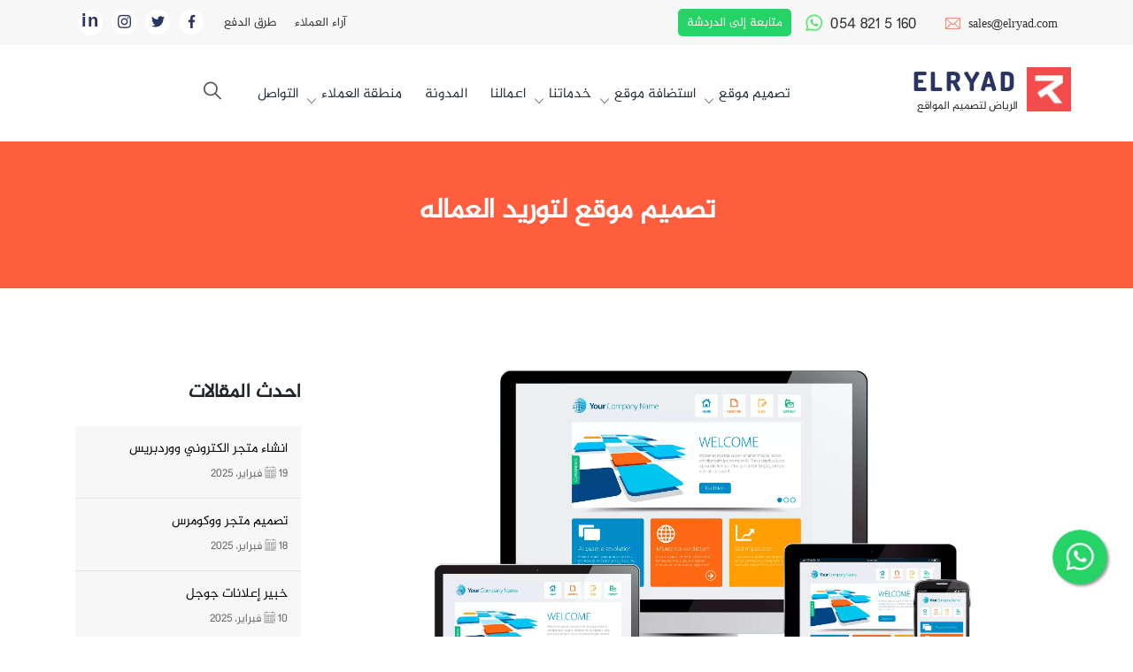

--- FILE ---
content_type: text/html; charset=UTF-8
request_url: https://elryad.com/ar/%D8%AA%D8%B5%D9%85%D9%8A%D9%85-%D9%85%D9%88%D9%82%D8%B9-%D9%84%D8%AA%D9%88%D8%B1%D9%8A%D8%AF-%D8%A7%D9%84%D8%B9%D9%85%D8%A7%D9%84%D9%87/
body_size: 39170
content:
<!DOCTYPE html>
<html dir="rtl" lang="ar" style="overflow-x:hidden">
<head><meta charset="UTF-8"><script type="065f2fffa41f2b202d3f7d72-text/javascript">if(navigator.userAgent.match(/MSIE|Internet Explorer/i)||navigator.userAgent.match(/Trident\/7\..*?rv:11/i)){var href=document.location.href;if(!href.match(/[?&]nowprocket/)){if(href.indexOf("?")==-1){if(href.indexOf("#")==-1){document.location.href=href+"?nowprocket=1"}else{document.location.href=href.replace("#","?nowprocket=1#")}}else{if(href.indexOf("#")==-1){document.location.href=href+"&nowprocket=1"}else{document.location.href=href.replace("#","&nowprocket=1#")}}}}</script><script type="065f2fffa41f2b202d3f7d72-text/javascript">(()=>{class RocketLazyLoadScripts{constructor(){this.v="2.0.3",this.userEvents=["keydown","keyup","mousedown","mouseup","mousemove","mouseover","mouseenter","mouseout","mouseleave","touchmove","touchstart","touchend","touchcancel","wheel","click","dblclick","input","visibilitychange"],this.attributeEvents=["onblur","onclick","oncontextmenu","ondblclick","onfocus","onmousedown","onmouseenter","onmouseleave","onmousemove","onmouseout","onmouseover","onmouseup","onmousewheel","onscroll","onsubmit"]}async t(){this.i(),this.o(),/iP(ad|hone)/.test(navigator.userAgent)&&this.h(),this.u(),this.l(this),this.m(),this.k(this),this.p(this),this._(),await Promise.all([this.R(),this.L()]),this.lastBreath=Date.now(),this.S(this),this.P(),this.D(),this.O(),this.M(),await this.C(this.delayedScripts.normal),await this.C(this.delayedScripts.defer),await this.C(this.delayedScripts.async),this.F("domReady"),await this.T(),await this.j(),await this.I(),this.F("windowLoad"),await this.A(),window.dispatchEvent(new Event("rocket-allScriptsLoaded")),this.everythingLoaded=!0,this.lastTouchEnd&&await new Promise((t=>setTimeout(t,500-Date.now()+this.lastTouchEnd))),this.H(),this.F("all"),this.U(),this.W()}i(){this.CSPIssue=sessionStorage.getItem("rocketCSPIssue"),document.addEventListener("securitypolicyviolation",(t=>{this.CSPIssue||"script-src-elem"!==t.violatedDirective||"data"!==t.blockedURI||(this.CSPIssue=!0,sessionStorage.setItem("rocketCSPIssue",!0))}),{isRocket:!0})}o(){window.addEventListener("pageshow",(t=>{this.persisted=t.persisted,this.realWindowLoadedFired=!0}),{isRocket:!0}),window.addEventListener("pagehide",(()=>{this.onFirstUserAction=null}),{isRocket:!0})}h(){let t;function e(e){t=e}window.addEventListener("touchstart",e,{isRocket:!0}),window.addEventListener("touchend",(function i(o){Math.abs(o.changedTouches[0].pageX-t.changedTouches[0].pageX)<10&&Math.abs(o.changedTouches[0].pageY-t.changedTouches[0].pageY)<10&&o.timeStamp-t.timeStamp<200&&(o.target.dispatchEvent(new PointerEvent("click",{target:o.target,bubbles:!0,cancelable:!0,detail:1})),event.preventDefault(),window.removeEventListener("touchstart",e,{isRocket:!0}),window.removeEventListener("touchend",i,{isRocket:!0}))}),{isRocket:!0})}q(t){this.userActionTriggered||("mousemove"!==t.type||this.firstMousemoveIgnored?"keyup"===t.type||"mouseover"===t.type||"mouseout"===t.type||(this.userActionTriggered=!0,this.onFirstUserAction&&this.onFirstUserAction()):this.firstMousemoveIgnored=!0),"click"===t.type&&t.preventDefault(),this.savedUserEvents.length>0&&(t.stopPropagation(),t.stopImmediatePropagation()),"touchstart"===this.lastEvent&&"touchend"===t.type&&(this.lastTouchEnd=Date.now()),"click"===t.type&&(this.lastTouchEnd=0),this.lastEvent=t.type,this.savedUserEvents.push(t)}u(){this.savedUserEvents=[],this.userEventHandler=this.q.bind(this),this.userEvents.forEach((t=>window.addEventListener(t,this.userEventHandler,{passive:!1,isRocket:!0})))}U(){this.userEvents.forEach((t=>window.removeEventListener(t,this.userEventHandler,{passive:!1,isRocket:!0}))),this.savedUserEvents.forEach((t=>{t.target.dispatchEvent(new window[t.constructor.name](t.type,t))}))}m(){this.eventsMutationObserver=new MutationObserver((t=>{const e="return false";for(const i of t){if("attributes"===i.type){const t=i.target.getAttribute(i.attributeName);t&&t!==e&&(i.target.setAttribute("data-rocket-"+i.attributeName,t),i.target["rocket"+i.attributeName]=new Function("event",t),i.target.setAttribute(i.attributeName,e))}"childList"===i.type&&i.addedNodes.forEach((t=>{if(t.nodeType===Node.ELEMENT_NODE)for(const i of t.attributes)this.attributeEvents.includes(i.name)&&i.value&&""!==i.value&&(t.setAttribute("data-rocket-"+i.name,i.value),t["rocket"+i.name]=new Function("event",i.value),t.setAttribute(i.name,e))}))}})),this.eventsMutationObserver.observe(document,{subtree:!0,childList:!0,attributeFilter:this.attributeEvents})}H(){this.eventsMutationObserver.disconnect(),this.attributeEvents.forEach((t=>{document.querySelectorAll("[data-rocket-"+t+"]").forEach((e=>{e.setAttribute(t,e.getAttribute("data-rocket-"+t)),e.removeAttribute("data-rocket-"+t)}))}))}k(t){Object.defineProperty(HTMLElement.prototype,"onclick",{get(){return this.rocketonclick||null},set(e){this.rocketonclick=e,this.setAttribute(t.everythingLoaded?"onclick":"data-rocket-onclick","this.rocketonclick(event)")}})}S(t){function e(e,i){let o=e[i];e[i]=null,Object.defineProperty(e,i,{get:()=>o,set(s){t.everythingLoaded?o=s:e["rocket"+i]=o=s}})}e(document,"onreadystatechange"),e(window,"onload"),e(window,"onpageshow");try{Object.defineProperty(document,"readyState",{get:()=>t.rocketReadyState,set(e){t.rocketReadyState=e},configurable:!0}),document.readyState="loading"}catch(t){console.log("WPRocket DJE readyState conflict, bypassing")}}l(t){this.originalAddEventListener=EventTarget.prototype.addEventListener,this.originalRemoveEventListener=EventTarget.prototype.removeEventListener,this.savedEventListeners=[],EventTarget.prototype.addEventListener=function(e,i,o){o&&o.isRocket||!t.B(e,this)&&!t.userEvents.includes(e)||t.B(e,this)&&!t.userActionTriggered||e.startsWith("rocket-")||t.everythingLoaded?t.originalAddEventListener.call(this,e,i,o):t.savedEventListeners.push({target:this,remove:!1,type:e,func:i,options:o})},EventTarget.prototype.removeEventListener=function(e,i,o){o&&o.isRocket||!t.B(e,this)&&!t.userEvents.includes(e)||t.B(e,this)&&!t.userActionTriggered||e.startsWith("rocket-")||t.everythingLoaded?t.originalRemoveEventListener.call(this,e,i,o):t.savedEventListeners.push({target:this,remove:!0,type:e,func:i,options:o})}}F(t){"all"===t&&(EventTarget.prototype.addEventListener=this.originalAddEventListener,EventTarget.prototype.removeEventListener=this.originalRemoveEventListener),this.savedEventListeners=this.savedEventListeners.filter((e=>{let i=e.type,o=e.target||window;return"domReady"===t&&"DOMContentLoaded"!==i&&"readystatechange"!==i||("windowLoad"===t&&"load"!==i&&"readystatechange"!==i&&"pageshow"!==i||(this.B(i,o)&&(i="rocket-"+i),e.remove?o.removeEventListener(i,e.func,e.options):o.addEventListener(i,e.func,e.options),!1))}))}p(t){let e;function i(e){return t.everythingLoaded?e:e.split(" ").map((t=>"load"===t||t.startsWith("load.")?"rocket-jquery-load":t)).join(" ")}function o(o){function s(e){const s=o.fn[e];o.fn[e]=o.fn.init.prototype[e]=function(){return this[0]===window&&t.userActionTriggered&&("string"==typeof arguments[0]||arguments[0]instanceof String?arguments[0]=i(arguments[0]):"object"==typeof arguments[0]&&Object.keys(arguments[0]).forEach((t=>{const e=arguments[0][t];delete arguments[0][t],arguments[0][i(t)]=e}))),s.apply(this,arguments),this}}if(o&&o.fn&&!t.allJQueries.includes(o)){const e={DOMContentLoaded:[],"rocket-DOMContentLoaded":[]};for(const t in e)document.addEventListener(t,(()=>{e[t].forEach((t=>t()))}),{isRocket:!0});o.fn.ready=o.fn.init.prototype.ready=function(i){function s(){parseInt(o.fn.jquery)>2?setTimeout((()=>i.bind(document)(o))):i.bind(document)(o)}return t.realDomReadyFired?!t.userActionTriggered||t.fauxDomReadyFired?s():e["rocket-DOMContentLoaded"].push(s):e.DOMContentLoaded.push(s),o([])},s("on"),s("one"),s("off"),t.allJQueries.push(o)}e=o}t.allJQueries=[],o(window.jQuery),Object.defineProperty(window,"jQuery",{get:()=>e,set(t){o(t)}})}P(){const t=new Map;document.write=document.writeln=function(e){const i=document.currentScript,o=document.createRange(),s=i.parentElement;let n=t.get(i);void 0===n&&(n=i.nextSibling,t.set(i,n));const c=document.createDocumentFragment();o.setStart(c,0),c.appendChild(o.createContextualFragment(e)),s.insertBefore(c,n)}}async R(){return new Promise((t=>{this.userActionTriggered?t():this.onFirstUserAction=t}))}async L(){return new Promise((t=>{document.addEventListener("DOMContentLoaded",(()=>{this.realDomReadyFired=!0,t()}),{isRocket:!0})}))}async I(){return this.realWindowLoadedFired?Promise.resolve():new Promise((t=>{window.addEventListener("load",t,{isRocket:!0})}))}M(){this.pendingScripts=[];this.scriptsMutationObserver=new MutationObserver((t=>{for(const e of t)e.addedNodes.forEach((t=>{"SCRIPT"!==t.tagName||t.noModule||t.isWPRocket||this.pendingScripts.push({script:t,promise:new Promise((e=>{const i=()=>{const i=this.pendingScripts.findIndex((e=>e.script===t));i>=0&&this.pendingScripts.splice(i,1),e()};t.addEventListener("load",i,{isRocket:!0}),t.addEventListener("error",i,{isRocket:!0}),setTimeout(i,1e3)}))})}))})),this.scriptsMutationObserver.observe(document,{childList:!0,subtree:!0})}async j(){await this.J(),this.pendingScripts.length?(await this.pendingScripts[0].promise,await this.j()):this.scriptsMutationObserver.disconnect()}D(){this.delayedScripts={normal:[],async:[],defer:[]},document.querySelectorAll("script[type$=rocketlazyloadscript]").forEach((t=>{t.hasAttribute("data-rocket-src")?t.hasAttribute("async")&&!1!==t.async?this.delayedScripts.async.push(t):t.hasAttribute("defer")&&!1!==t.defer||"module"===t.getAttribute("data-rocket-type")?this.delayedScripts.defer.push(t):this.delayedScripts.normal.push(t):this.delayedScripts.normal.push(t)}))}async _(){await this.L();let t=[];document.querySelectorAll("script[type$=rocketlazyloadscript][data-rocket-src]").forEach((e=>{let i=e.getAttribute("data-rocket-src");if(i&&!i.startsWith("data:")){i.startsWith("//")&&(i=location.protocol+i);try{const o=new URL(i).origin;o!==location.origin&&t.push({src:o,crossOrigin:e.crossOrigin||"module"===e.getAttribute("data-rocket-type")})}catch(t){}}})),t=[...new Map(t.map((t=>[JSON.stringify(t),t]))).values()],this.N(t,"preconnect")}async $(t){if(await this.G(),!0!==t.noModule||!("noModule"in HTMLScriptElement.prototype))return new Promise((e=>{let i;function o(){(i||t).setAttribute("data-rocket-status","executed"),e()}try{if(navigator.userAgent.includes("Firefox/")||""===navigator.vendor||this.CSPIssue)i=document.createElement("script"),[...t.attributes].forEach((t=>{let e=t.nodeName;"type"!==e&&("data-rocket-type"===e&&(e="type"),"data-rocket-src"===e&&(e="src"),i.setAttribute(e,t.nodeValue))})),t.text&&(i.text=t.text),t.nonce&&(i.nonce=t.nonce),i.hasAttribute("src")?(i.addEventListener("load",o,{isRocket:!0}),i.addEventListener("error",(()=>{i.setAttribute("data-rocket-status","failed-network"),e()}),{isRocket:!0}),setTimeout((()=>{i.isConnected||e()}),1)):(i.text=t.text,o()),i.isWPRocket=!0,t.parentNode.replaceChild(i,t);else{const i=t.getAttribute("data-rocket-type"),s=t.getAttribute("data-rocket-src");i?(t.type=i,t.removeAttribute("data-rocket-type")):t.removeAttribute("type"),t.addEventListener("load",o,{isRocket:!0}),t.addEventListener("error",(i=>{this.CSPIssue&&i.target.src.startsWith("data:")?(console.log("WPRocket: CSP fallback activated"),t.removeAttribute("src"),this.$(t).then(e)):(t.setAttribute("data-rocket-status","failed-network"),e())}),{isRocket:!0}),s?(t.fetchPriority="high",t.removeAttribute("data-rocket-src"),t.src=s):t.src="data:text/javascript;base64,"+window.btoa(unescape(encodeURIComponent(t.text)))}}catch(i){t.setAttribute("data-rocket-status","failed-transform"),e()}}));t.setAttribute("data-rocket-status","skipped")}async C(t){const e=t.shift();return e?(e.isConnected&&await this.$(e),this.C(t)):Promise.resolve()}O(){this.N([...this.delayedScripts.normal,...this.delayedScripts.defer,...this.delayedScripts.async],"preload")}N(t,e){this.trash=this.trash||[];let i=!0;var o=document.createDocumentFragment();t.forEach((t=>{const s=t.getAttribute&&t.getAttribute("data-rocket-src")||t.src;if(s&&!s.startsWith("data:")){const n=document.createElement("link");n.href=s,n.rel=e,"preconnect"!==e&&(n.as="script",n.fetchPriority=i?"high":"low"),t.getAttribute&&"module"===t.getAttribute("data-rocket-type")&&(n.crossOrigin=!0),t.crossOrigin&&(n.crossOrigin=t.crossOrigin),t.integrity&&(n.integrity=t.integrity),t.nonce&&(n.nonce=t.nonce),o.appendChild(n),this.trash.push(n),i=!1}})),document.head.appendChild(o)}W(){this.trash.forEach((t=>t.remove()))}async T(){try{document.readyState="interactive"}catch(t){}this.fauxDomReadyFired=!0;try{await this.G(),document.dispatchEvent(new Event("rocket-readystatechange")),await this.G(),document.rocketonreadystatechange&&document.rocketonreadystatechange(),await this.G(),document.dispatchEvent(new Event("rocket-DOMContentLoaded")),await this.G(),window.dispatchEvent(new Event("rocket-DOMContentLoaded"))}catch(t){console.error(t)}}async A(){try{document.readyState="complete"}catch(t){}try{await this.G(),document.dispatchEvent(new Event("rocket-readystatechange")),await this.G(),document.rocketonreadystatechange&&document.rocketonreadystatechange(),await this.G(),window.dispatchEvent(new Event("rocket-load")),await this.G(),window.rocketonload&&window.rocketonload(),await this.G(),this.allJQueries.forEach((t=>t(window).trigger("rocket-jquery-load"))),await this.G();const t=new Event("rocket-pageshow");t.persisted=this.persisted,window.dispatchEvent(t),await this.G(),window.rocketonpageshow&&window.rocketonpageshow({persisted:this.persisted})}catch(t){console.error(t)}}async G(){Date.now()-this.lastBreath>45&&(await this.J(),this.lastBreath=Date.now())}async J(){return document.hidden?new Promise((t=>setTimeout(t))):new Promise((t=>requestAnimationFrame(t)))}B(t,e){return e===document&&"readystatechange"===t||(e===document&&"DOMContentLoaded"===t||(e===window&&"DOMContentLoaded"===t||(e===window&&"load"===t||e===window&&"pageshow"===t)))}static run(){(new RocketLazyLoadScripts).t()}}RocketLazyLoadScripts.run()})();</script> 
   
    <meta name="viewport" content="width=device-width, initial-scale=1.0"> 
    <link rel="shortcut icon" type="image/x-icon" href="https://elryad.com/ar/wp-content/uploads/2020/12/logo-elryad-web-design.ico" />
 <link href="https://elryad.com/ar/wp-content/themes/elryad-dus19/assets/css/bootstrap.min.css" rel="stylesheet" type="text/css" />
<link href="https://elryad.com/ar/wp-content/themes/elryad-dus19/assets/css/bootstrap-grid.min.css" rel="stylesheet" type="text/css" />
<!--<link href="https://elryad.com/ar/wp-content/themes/elryad-dus19/assets/css/animate.css" rel="stylesheet" type="text/css" />-->
<link href="https://elryad.com/ar/wp-content/themes/elryad-dus19/assets/css/jquery.mCustomScrollbar.min.css" rel="stylesheet" type="text/css" />
  <link data-minify="1" href="https://elryad.com/ar/wp-content/cache/min/1/ar/wp-content/themes/elryad-dus19/assets/css/flaticon.css?ver=1768834054" rel="stylesheet" type="text/css" />   
  <link data-minify="1" href="https://elryad.com/ar/wp-content/cache/min/1/ar/wp-content/themes/elryad-dus19/assets/css/style.css?ver=1768834054" rel="stylesheet" type="text/css" />
    <link data-minify="1" href="https://elryad.com/ar/wp-content/cache/min/1/ar/wp-content/themes/elryad-dus19/assets/css/mobile.css?ver=1768834054" rel="stylesheet" type="text/css" />
<link href="https://elryad.com/ar/wp-content/themes/elryad-dus19/assets/css/owl.carousel.min.css" rel="stylesheet" type="text/css" />
<link href="https://elryad.com/ar/wp-content/themes/elryad-dus19/assets/css/owl.theme.default.min.css" rel="stylesheet" type="text/css" />	
	     <meta name='robots' content='index, follow, max-image-preview:large, max-snippet:-1, max-video-preview:-1' />
	<style>img:is([sizes="auto" i], [sizes^="auto," i]) { contain-intrinsic-size: 3000px 1500px }</style>
	
<!-- Google Tag Manager for WordPress by gtm4wp.com -->
<script data-cfasync="false" data-pagespeed-no-defer>
	var gtm4wp_datalayer_name = "dataLayer";
	var dataLayer = dataLayer || [];
</script>
<!-- End Google Tag Manager for WordPress by gtm4wp.com -->
	<!-- This site is optimized with the Yoast SEO Premium plugin v19.6 (Yoast SEO v25.6) - https://yoast.com/wordpress/plugins/seo/ -->
	<title>تصميم موقع لتوريد العماله - الرياض تصميم المواقع الألكترونيه 05048215160 - Web Design </title>
	<meta name="description" content="تصميم موقع لتوريد العماله - الرياض لتصميم المواقع الألكترونيه - يمكننا أن نقوم بعمل موقع احترافى على أعلى مستوى من خلال خبراء التصميم لدينا ( Web Design )" />
	<link rel="canonical" href="https://elryad.com/ar/تصميم-موقع-لتوريد-العماله/" />
	<meta property="og:locale" content="ar_AR" />
	<meta property="og:type" content="article" />
	<meta property="og:title" content="تصميم موقع لتوريد العماله" />
	<meta property="og:description" content="تصميم موقع لتوريد العماله - الرياض لتصميم المواقع الألكترونيه - يمكننا أن نقوم بعمل موقع احترافى على أعلى مستوى من خلال خبراء التصميم لدينا ( Web Design )" />
	<meta property="og:url" content="https://elryad.com/ar/تصميم-موقع-لتوريد-العماله/" />
	<meta property="og:site_name" content="شركة تصميم مواقع وتطبيقات الرياض" />
	<meta property="article:publisher" content="https://www.facebook.com/ElryadCom" />
	<meta property="article:published_time" content="2019-06-27T12:34:21+00:00" />
	<meta property="article:modified_time" content="2019-07-16T12:36:03+00:00" />
	<meta property="og:image" content="https://elryad.com/ar/wp-content/uploads/2019/06/تصميم-موقع-الكترونى-2.png" />
	<meta property="og:image:width" content="2413" />
	<meta property="og:image:height" content="1477" />
	<meta property="og:image:type" content="image/png" />
	<meta name="author" content="elryad" />
	<meta name="twitter:card" content="summary_large_image" />
	<meta name="twitter:creator" content="@Elryadweb" />
	<meta name="twitter:site" content="@Elryadweb" />
	<meta name="twitter:label1" content="كُتب بواسطة" />
	<meta name="twitter:data1" content="elryad" />
	<script type="application/ld+json" class="yoast-schema-graph">{"@context":"https://schema.org","@graph":[{"@type":"Article","@id":"https://elryad.com/ar/%d8%aa%d8%b5%d9%85%d9%8a%d9%85-%d9%85%d9%88%d9%82%d8%b9-%d9%84%d8%aa%d9%88%d8%b1%d9%8a%d8%af-%d8%a7%d9%84%d8%b9%d9%85%d8%a7%d9%84%d9%87/#article","isPartOf":{"@id":"https://elryad.com/ar/%d8%aa%d8%b5%d9%85%d9%8a%d9%85-%d9%85%d9%88%d9%82%d8%b9-%d9%84%d8%aa%d9%88%d8%b1%d9%8a%d8%af-%d8%a7%d9%84%d8%b9%d9%85%d8%a7%d9%84%d9%87/"},"author":{"name":"elryad","@id":"https://elryad.com/ar/#/schema/person/5db5f6324b34c4d9d45d5209481618d1"},"headline":"تصميم موقع لتوريد العماله","datePublished":"2019-06-27T12:34:21+00:00","dateModified":"2019-07-16T12:36:03+00:00","mainEntityOfPage":{"@id":"https://elryad.com/ar/%d8%aa%d8%b5%d9%85%d9%8a%d9%85-%d9%85%d9%88%d9%82%d8%b9-%d9%84%d8%aa%d9%88%d8%b1%d9%8a%d8%af-%d8%a7%d9%84%d8%b9%d9%85%d8%a7%d9%84%d9%87/"},"wordCount":32,"commentCount":0,"publisher":{"@id":"https://elryad.com/ar/#organization"},"image":{"@id":"https://elryad.com/ar/%d8%aa%d8%b5%d9%85%d9%8a%d9%85-%d9%85%d9%88%d9%82%d8%b9-%d9%84%d8%aa%d9%88%d8%b1%d9%8a%d8%af-%d8%a7%d9%84%d8%b9%d9%85%d8%a7%d9%84%d9%87/#primaryimage"},"thumbnailUrl":"https://elryad.com/ar/wp-content/uploads/2019/06/تصميم-موقع-الكترونى-2.png","articleSection":["تصميم مواقع"],"inLanguage":"ar","potentialAction":[{"@type":"CommentAction","name":"Comment","target":["https://elryad.com/ar/%d8%aa%d8%b5%d9%85%d9%8a%d9%85-%d9%85%d9%88%d9%82%d8%b9-%d9%84%d8%aa%d9%88%d8%b1%d9%8a%d8%af-%d8%a7%d9%84%d8%b9%d9%85%d8%a7%d9%84%d9%87/#respond"]}]},{"@type":"WebPage","@id":"https://elryad.com/ar/%d8%aa%d8%b5%d9%85%d9%8a%d9%85-%d9%85%d9%88%d9%82%d8%b9-%d9%84%d8%aa%d9%88%d8%b1%d9%8a%d8%af-%d8%a7%d9%84%d8%b9%d9%85%d8%a7%d9%84%d9%87/","url":"https://elryad.com/ar/%d8%aa%d8%b5%d9%85%d9%8a%d9%85-%d9%85%d9%88%d9%82%d8%b9-%d9%84%d8%aa%d9%88%d8%b1%d9%8a%d8%af-%d8%a7%d9%84%d8%b9%d9%85%d8%a7%d9%84%d9%87/","name":"تصميم موقع لتوريد العماله - الرياض تصميم المواقع الألكترونيه 05048215160 - Web Design ","isPartOf":{"@id":"https://elryad.com/ar/#website"},"primaryImageOfPage":{"@id":"https://elryad.com/ar/%d8%aa%d8%b5%d9%85%d9%8a%d9%85-%d9%85%d9%88%d9%82%d8%b9-%d9%84%d8%aa%d9%88%d8%b1%d9%8a%d8%af-%d8%a7%d9%84%d8%b9%d9%85%d8%a7%d9%84%d9%87/#primaryimage"},"image":{"@id":"https://elryad.com/ar/%d8%aa%d8%b5%d9%85%d9%8a%d9%85-%d9%85%d9%88%d9%82%d8%b9-%d9%84%d8%aa%d9%88%d8%b1%d9%8a%d8%af-%d8%a7%d9%84%d8%b9%d9%85%d8%a7%d9%84%d9%87/#primaryimage"},"thumbnailUrl":"https://elryad.com/ar/wp-content/uploads/2019/06/تصميم-موقع-الكترونى-2.png","datePublished":"2019-06-27T12:34:21+00:00","dateModified":"2019-07-16T12:36:03+00:00","description":"تصميم موقع لتوريد العماله - الرياض لتصميم المواقع الألكترونيه - يمكننا أن نقوم بعمل موقع احترافى على أعلى مستوى من خلال خبراء التصميم لدينا ( Web Design )","breadcrumb":{"@id":"https://elryad.com/ar/%d8%aa%d8%b5%d9%85%d9%8a%d9%85-%d9%85%d9%88%d9%82%d8%b9-%d9%84%d8%aa%d9%88%d8%b1%d9%8a%d8%af-%d8%a7%d9%84%d8%b9%d9%85%d8%a7%d9%84%d9%87/#breadcrumb"},"inLanguage":"ar","potentialAction":[{"@type":"ReadAction","target":["https://elryad.com/ar/%d8%aa%d8%b5%d9%85%d9%8a%d9%85-%d9%85%d9%88%d9%82%d8%b9-%d9%84%d8%aa%d9%88%d8%b1%d9%8a%d8%af-%d8%a7%d9%84%d8%b9%d9%85%d8%a7%d9%84%d9%87/"]}]},{"@type":"ImageObject","inLanguage":"ar","@id":"https://elryad.com/ar/%d8%aa%d8%b5%d9%85%d9%8a%d9%85-%d9%85%d9%88%d9%82%d8%b9-%d9%84%d8%aa%d9%88%d8%b1%d9%8a%d8%af-%d8%a7%d9%84%d8%b9%d9%85%d8%a7%d9%84%d9%87/#primaryimage","url":"https://elryad.com/ar/wp-content/uploads/2019/06/تصميم-موقع-الكترونى-2.png","contentUrl":"https://elryad.com/ar/wp-content/uploads/2019/06/تصميم-موقع-الكترونى-2.png","width":2413,"height":1477},{"@type":"BreadcrumbList","@id":"https://elryad.com/ar/%d8%aa%d8%b5%d9%85%d9%8a%d9%85-%d9%85%d9%88%d9%82%d8%b9-%d9%84%d8%aa%d9%88%d8%b1%d9%8a%d8%af-%d8%a7%d9%84%d8%b9%d9%85%d8%a7%d9%84%d9%87/#breadcrumb","itemListElement":[{"@type":"ListItem","position":1,"name":"الرئيسية","item":"https://elryad.com/ar/"},{"@type":"ListItem","position":2,"name":"تصميم مواقع","item":"https://elryad.com/ar/category/%d8%aa%d8%b5%d9%85%d9%8a%d9%85-%d9%85%d9%88%d8%a7%d9%82%d8%b9/"},{"@type":"ListItem","position":3,"name":"تصميم موقع لتوريد العماله"}]},{"@type":"WebSite","@id":"https://elryad.com/ar/#website","url":"https://elryad.com/ar/","name":"شركة تصميم مواقع وتطبيقات الرياض","description":"افضل شركة تصميم مواقع الكترونية في السعودية","publisher":{"@id":"https://elryad.com/ar/#organization"},"potentialAction":[{"@type":"SearchAction","target":{"@type":"EntryPoint","urlTemplate":"https://elryad.com/ar/?s={search_term_string}"},"query-input":{"@type":"PropertyValueSpecification","valueRequired":true,"valueName":"search_term_string"}}],"inLanguage":"ar"},{"@type":"Organization","@id":"https://elryad.com/ar/#organization","name":"تصميم مواقع واستضافة الرياض","url":"https://elryad.com/ar/","logo":{"@type":"ImageObject","inLanguage":"ar","@id":"https://elryad.com/ar/#/schema/logo/image/","url":"https://elryad.com/ar/wp-content/uploads/2022/07/Elryad-Logo-2022@2x.png","contentUrl":"https://elryad.com/ar/wp-content/uploads/2022/07/Elryad-Logo-2022@2x.png","width":278,"height":88,"caption":"تصميم مواقع واستضافة الرياض"},"image":{"@id":"https://elryad.com/ar/#/schema/logo/image/"},"sameAs":["https://www.facebook.com/ElryadCom","https://x.com/Elryadweb","https://www.instagram.com/elryadwebdesign24/","https://www.youtube.com/c/تصميممواقعشركةالرياض/"]},{"@type":"Person","@id":"https://elryad.com/ar/#/schema/person/5db5f6324b34c4d9d45d5209481618d1","name":"elryad","image":{"@type":"ImageObject","inLanguage":"ar","@id":"https://elryad.com/ar/#/schema/person/image/","url":"https://secure.gravatar.com/avatar/993cbb484d8c516464b71f310bc53c82031a15abfd18d14673f1af5a28d8ca46?s=96&d=mm&r=g","contentUrl":"https://secure.gravatar.com/avatar/993cbb484d8c516464b71f310bc53c82031a15abfd18d14673f1af5a28d8ca46?s=96&d=mm&r=g","caption":"elryad"},"sameAs":["https://elryad.com/"]}]}</script>
	<!-- / Yoast SEO Premium plugin. -->



<style id='classic-theme-styles-inline-css' type='text/css'>
/*! This file is auto-generated */
.wp-block-button__link{color:#fff;background-color:#32373c;border-radius:9999px;box-shadow:none;text-decoration:none;padding:calc(.667em + 2px) calc(1.333em + 2px);font-size:1.125em}.wp-block-file__button{background:#32373c;color:#fff;text-decoration:none}
</style>
<style id='global-styles-inline-css' type='text/css'>
:root{--wp--preset--aspect-ratio--square: 1;--wp--preset--aspect-ratio--4-3: 4/3;--wp--preset--aspect-ratio--3-4: 3/4;--wp--preset--aspect-ratio--3-2: 3/2;--wp--preset--aspect-ratio--2-3: 2/3;--wp--preset--aspect-ratio--16-9: 16/9;--wp--preset--aspect-ratio--9-16: 9/16;--wp--preset--color--black: #000000;--wp--preset--color--cyan-bluish-gray: #abb8c3;--wp--preset--color--white: #ffffff;--wp--preset--color--pale-pink: #f78da7;--wp--preset--color--vivid-red: #cf2e2e;--wp--preset--color--luminous-vivid-orange: #ff6900;--wp--preset--color--luminous-vivid-amber: #fcb900;--wp--preset--color--light-green-cyan: #7bdcb5;--wp--preset--color--vivid-green-cyan: #00d084;--wp--preset--color--pale-cyan-blue: #8ed1fc;--wp--preset--color--vivid-cyan-blue: #0693e3;--wp--preset--color--vivid-purple: #9b51e0;--wp--preset--gradient--vivid-cyan-blue-to-vivid-purple: linear-gradient(135deg,rgba(6,147,227,1) 0%,rgb(155,81,224) 100%);--wp--preset--gradient--light-green-cyan-to-vivid-green-cyan: linear-gradient(135deg,rgb(122,220,180) 0%,rgb(0,208,130) 100%);--wp--preset--gradient--luminous-vivid-amber-to-luminous-vivid-orange: linear-gradient(135deg,rgba(252,185,0,1) 0%,rgba(255,105,0,1) 100%);--wp--preset--gradient--luminous-vivid-orange-to-vivid-red: linear-gradient(135deg,rgba(255,105,0,1) 0%,rgb(207,46,46) 100%);--wp--preset--gradient--very-light-gray-to-cyan-bluish-gray: linear-gradient(135deg,rgb(238,238,238) 0%,rgb(169,184,195) 100%);--wp--preset--gradient--cool-to-warm-spectrum: linear-gradient(135deg,rgb(74,234,220) 0%,rgb(151,120,209) 20%,rgb(207,42,186) 40%,rgb(238,44,130) 60%,rgb(251,105,98) 80%,rgb(254,248,76) 100%);--wp--preset--gradient--blush-light-purple: linear-gradient(135deg,rgb(255,206,236) 0%,rgb(152,150,240) 100%);--wp--preset--gradient--blush-bordeaux: linear-gradient(135deg,rgb(254,205,165) 0%,rgb(254,45,45) 50%,rgb(107,0,62) 100%);--wp--preset--gradient--luminous-dusk: linear-gradient(135deg,rgb(255,203,112) 0%,rgb(199,81,192) 50%,rgb(65,88,208) 100%);--wp--preset--gradient--pale-ocean: linear-gradient(135deg,rgb(255,245,203) 0%,rgb(182,227,212) 50%,rgb(51,167,181) 100%);--wp--preset--gradient--electric-grass: linear-gradient(135deg,rgb(202,248,128) 0%,rgb(113,206,126) 100%);--wp--preset--gradient--midnight: linear-gradient(135deg,rgb(2,3,129) 0%,rgb(40,116,252) 100%);--wp--preset--font-size--small: 13px;--wp--preset--font-size--medium: 20px;--wp--preset--font-size--large: 36px;--wp--preset--font-size--x-large: 42px;--wp--preset--spacing--20: 0.44rem;--wp--preset--spacing--30: 0.67rem;--wp--preset--spacing--40: 1rem;--wp--preset--spacing--50: 1.5rem;--wp--preset--spacing--60: 2.25rem;--wp--preset--spacing--70: 3.38rem;--wp--preset--spacing--80: 5.06rem;--wp--preset--shadow--natural: 6px 6px 9px rgba(0, 0, 0, 0.2);--wp--preset--shadow--deep: 12px 12px 50px rgba(0, 0, 0, 0.4);--wp--preset--shadow--sharp: 6px 6px 0px rgba(0, 0, 0, 0.2);--wp--preset--shadow--outlined: 6px 6px 0px -3px rgba(255, 255, 255, 1), 6px 6px rgba(0, 0, 0, 1);--wp--preset--shadow--crisp: 6px 6px 0px rgba(0, 0, 0, 1);}:where(.is-layout-flex){gap: 0.5em;}:where(.is-layout-grid){gap: 0.5em;}body .is-layout-flex{display: flex;}.is-layout-flex{flex-wrap: wrap;align-items: center;}.is-layout-flex > :is(*, div){margin: 0;}body .is-layout-grid{display: grid;}.is-layout-grid > :is(*, div){margin: 0;}:where(.wp-block-columns.is-layout-flex){gap: 2em;}:where(.wp-block-columns.is-layout-grid){gap: 2em;}:where(.wp-block-post-template.is-layout-flex){gap: 1.25em;}:where(.wp-block-post-template.is-layout-grid){gap: 1.25em;}.has-black-color{color: var(--wp--preset--color--black) !important;}.has-cyan-bluish-gray-color{color: var(--wp--preset--color--cyan-bluish-gray) !important;}.has-white-color{color: var(--wp--preset--color--white) !important;}.has-pale-pink-color{color: var(--wp--preset--color--pale-pink) !important;}.has-vivid-red-color{color: var(--wp--preset--color--vivid-red) !important;}.has-luminous-vivid-orange-color{color: var(--wp--preset--color--luminous-vivid-orange) !important;}.has-luminous-vivid-amber-color{color: var(--wp--preset--color--luminous-vivid-amber) !important;}.has-light-green-cyan-color{color: var(--wp--preset--color--light-green-cyan) !important;}.has-vivid-green-cyan-color{color: var(--wp--preset--color--vivid-green-cyan) !important;}.has-pale-cyan-blue-color{color: var(--wp--preset--color--pale-cyan-blue) !important;}.has-vivid-cyan-blue-color{color: var(--wp--preset--color--vivid-cyan-blue) !important;}.has-vivid-purple-color{color: var(--wp--preset--color--vivid-purple) !important;}.has-black-background-color{background-color: var(--wp--preset--color--black) !important;}.has-cyan-bluish-gray-background-color{background-color: var(--wp--preset--color--cyan-bluish-gray) !important;}.has-white-background-color{background-color: var(--wp--preset--color--white) !important;}.has-pale-pink-background-color{background-color: var(--wp--preset--color--pale-pink) !important;}.has-vivid-red-background-color{background-color: var(--wp--preset--color--vivid-red) !important;}.has-luminous-vivid-orange-background-color{background-color: var(--wp--preset--color--luminous-vivid-orange) !important;}.has-luminous-vivid-amber-background-color{background-color: var(--wp--preset--color--luminous-vivid-amber) !important;}.has-light-green-cyan-background-color{background-color: var(--wp--preset--color--light-green-cyan) !important;}.has-vivid-green-cyan-background-color{background-color: var(--wp--preset--color--vivid-green-cyan) !important;}.has-pale-cyan-blue-background-color{background-color: var(--wp--preset--color--pale-cyan-blue) !important;}.has-vivid-cyan-blue-background-color{background-color: var(--wp--preset--color--vivid-cyan-blue) !important;}.has-vivid-purple-background-color{background-color: var(--wp--preset--color--vivid-purple) !important;}.has-black-border-color{border-color: var(--wp--preset--color--black) !important;}.has-cyan-bluish-gray-border-color{border-color: var(--wp--preset--color--cyan-bluish-gray) !important;}.has-white-border-color{border-color: var(--wp--preset--color--white) !important;}.has-pale-pink-border-color{border-color: var(--wp--preset--color--pale-pink) !important;}.has-vivid-red-border-color{border-color: var(--wp--preset--color--vivid-red) !important;}.has-luminous-vivid-orange-border-color{border-color: var(--wp--preset--color--luminous-vivid-orange) !important;}.has-luminous-vivid-amber-border-color{border-color: var(--wp--preset--color--luminous-vivid-amber) !important;}.has-light-green-cyan-border-color{border-color: var(--wp--preset--color--light-green-cyan) !important;}.has-vivid-green-cyan-border-color{border-color: var(--wp--preset--color--vivid-green-cyan) !important;}.has-pale-cyan-blue-border-color{border-color: var(--wp--preset--color--pale-cyan-blue) !important;}.has-vivid-cyan-blue-border-color{border-color: var(--wp--preset--color--vivid-cyan-blue) !important;}.has-vivid-purple-border-color{border-color: var(--wp--preset--color--vivid-purple) !important;}.has-vivid-cyan-blue-to-vivid-purple-gradient-background{background: var(--wp--preset--gradient--vivid-cyan-blue-to-vivid-purple) !important;}.has-light-green-cyan-to-vivid-green-cyan-gradient-background{background: var(--wp--preset--gradient--light-green-cyan-to-vivid-green-cyan) !important;}.has-luminous-vivid-amber-to-luminous-vivid-orange-gradient-background{background: var(--wp--preset--gradient--luminous-vivid-amber-to-luminous-vivid-orange) !important;}.has-luminous-vivid-orange-to-vivid-red-gradient-background{background: var(--wp--preset--gradient--luminous-vivid-orange-to-vivid-red) !important;}.has-very-light-gray-to-cyan-bluish-gray-gradient-background{background: var(--wp--preset--gradient--very-light-gray-to-cyan-bluish-gray) !important;}.has-cool-to-warm-spectrum-gradient-background{background: var(--wp--preset--gradient--cool-to-warm-spectrum) !important;}.has-blush-light-purple-gradient-background{background: var(--wp--preset--gradient--blush-light-purple) !important;}.has-blush-bordeaux-gradient-background{background: var(--wp--preset--gradient--blush-bordeaux) !important;}.has-luminous-dusk-gradient-background{background: var(--wp--preset--gradient--luminous-dusk) !important;}.has-pale-ocean-gradient-background{background: var(--wp--preset--gradient--pale-ocean) !important;}.has-electric-grass-gradient-background{background: var(--wp--preset--gradient--electric-grass) !important;}.has-midnight-gradient-background{background: var(--wp--preset--gradient--midnight) !important;}.has-small-font-size{font-size: var(--wp--preset--font-size--small) !important;}.has-medium-font-size{font-size: var(--wp--preset--font-size--medium) !important;}.has-large-font-size{font-size: var(--wp--preset--font-size--large) !important;}.has-x-large-font-size{font-size: var(--wp--preset--font-size--x-large) !important;}
:where(.wp-block-post-template.is-layout-flex){gap: 1.25em;}:where(.wp-block-post-template.is-layout-grid){gap: 1.25em;}
:where(.wp-block-columns.is-layout-flex){gap: 2em;}:where(.wp-block-columns.is-layout-grid){gap: 2em;}
:root :where(.wp-block-pullquote){font-size: 1.5em;line-height: 1.6;}
</style>
<link rel='stylesheet' id='kk-star-ratings-css' href='https://elryad.com/ar/wp-content/plugins/kk-star-ratings/src/core/public/css/kk-star-ratings.min.css?ver=5.4.10.2' type='text/css' media='all' />
<link rel='stylesheet' id='ez-toc-css' href='https://elryad.com/ar/wp-content/plugins/easy-table-of-contents/assets/css/screen.min.css?ver=2.0.75' type='text/css' media='all' />
<style id='ez-toc-inline-css' type='text/css'>
div#ez-toc-container .ez-toc-title {font-size: 120%;}div#ez-toc-container .ez-toc-title {font-weight: 500;}div#ez-toc-container ul li , div#ez-toc-container ul li a {font-size: 95%;}div#ez-toc-container ul li , div#ez-toc-container ul li a {font-weight: 500;}div#ez-toc-container nav ul ul li {font-size: 90%;}
.ez-toc-container-direction {direction: ltr;}.ez-toc-counter ul{counter-reset: item ;}.ez-toc-counter nav ul li a::before {content: counters(item, '.', decimal) '. ';display: inline-block;counter-increment: item;flex-grow: 0;flex-shrink: 0;margin-right: .2em; float: left; }.ez-toc-widget-direction {direction: ltr;}.ez-toc-widget-container ul{counter-reset: item ;}.ez-toc-widget-container nav ul li a::before {content: counters(item, '.', decimal) '. ';display: inline-block;counter-increment: item;flex-grow: 0;flex-shrink: 0;margin-right: .2em; float: left; }
</style>
<link data-minify="1" rel='stylesheet' id='wp-pagenavi-css' href='https://elryad.com/ar/wp-content/cache/min/1/ar/wp-content/plugins/wp-pagenavi/pagenavi-css.css?ver=1768834054' type='text/css' media='all' />
<link data-minify="1" rel='stylesheet' id='draish-style-css' href='https://elryad.com/ar/wp-content/cache/min/1/ar/wp-content/themes/elryad-dus19/style.css?ver=1768834054' type='text/css' media='all' />
<style id='rocket-lazyload-inline-css' type='text/css'>
.rll-youtube-player{position:relative;padding-bottom:56.23%;height:0;overflow:hidden;max-width:100%;}.rll-youtube-player:focus-within{outline: 2px solid currentColor;outline-offset: 5px;}.rll-youtube-player iframe{position:absolute;top:0;left:0;width:100%;height:100%;z-index:100;background:0 0}.rll-youtube-player img{bottom:0;display:block;left:0;margin:auto;max-width:100%;width:100%;position:absolute;right:0;top:0;border:none;height:auto;-webkit-transition:.4s all;-moz-transition:.4s all;transition:.4s all}.rll-youtube-player img:hover{-webkit-filter:brightness(75%)}.rll-youtube-player .play{height:100%;width:100%;left:0;top:0;position:absolute;background:url(https://elryad.com/ar/wp-content/plugins/wp-rocket/assets/img/youtube.png) no-repeat center;background-color: transparent !important;cursor:pointer;border:none;}
</style>

    <script type="rocketlazyloadscript" data-rocket-src="https://anubis.kepixel.com?writeKey=01K191BCVRSHZJA6BWQAMASH11"></script>

    <!-- Kepixel -->
    <script type="rocketlazyloadscript">
        var kepixelAnalytics = window.kepixelAnalytics = window.kepixelAnalytics || [];
        
        if (window.kepixelAnalytics && typeof window.kepixelAnalytics.page === "function") {
            window.kepixelAnalytics.page();
        } else {
            window.kepixelAnalytics = window.kepixelAnalytics || [];
            window.kepixelAnalytics.push(["page"]);
        }
    </script>
    <!-- End kepixel Code -->
    <script type="application/ld+json">{
    "@context": "https://schema.org/",
    "@type": "CreativeWorkSeries",
    "name": "تصميم موقع لتوريد العماله",
    "aggregateRating": {
        "@type": "AggregateRating",
        "ratingValue": "5",
        "bestRating": "5",
        "ratingCount": "283209"
    }
}</script>
<!-- Google Tag Manager for WordPress by gtm4wp.com -->
<!-- GTM Container placement set to automatic -->
<script data-cfasync="false" data-pagespeed-no-defer>
	var dataLayer_content = {"pagePostType":"post","pagePostType2":"single-post","pageCategory":["%d8%aa%d8%b5%d9%85%d9%8a%d9%85-%d9%85%d9%88%d8%a7%d9%82%d8%b9"],"pagePostAuthor":"elryad"};
	dataLayer.push( dataLayer_content );
</script>
<script type="rocketlazyloadscript" data-cfasync="false" data-pagespeed-no-defer>
(function(w,d,s,l,i){w[l]=w[l]||[];w[l].push({'gtm.start':
new Date().getTime(),event:'gtm.js'});var f=d.getElementsByTagName(s)[0],
j=d.createElement(s),dl=l!='dataLayer'?'&l='+l:'';j.async=true;j.src=
'//www.googletagmanager.com/gtm.js?id='+i+dl;f.parentNode.insertBefore(j,f);
})(window,document,'script','dataLayer','GTM-KBJN95TD');
</script>
<!-- End Google Tag Manager for WordPress by gtm4wp.com -->        <script type="rocketlazyloadscript">
            window.kepixelWhatsAppTracking = {
                track: function(element, properties) {
                    properties = properties || {};
                    properties.element_type = element.tagName.toLowerCase();
                    properties.element_id = element.id || '';
                    properties.element_class = element.className || '';
                    properties.href = element.href || '';
                    properties.page_url = window.location.href;
                    properties.page_title = document.title;

                    if (window.kepixelAnalytics && typeof window.kepixelAnalytics.track === "function") {
                        window.kepixelAnalytics.track("WhatsApp Clicked", properties);
                    } else {
                        window.kepixelAnalytics = window.kepixelAnalytics || [];
                        window.kepixelAnalytics.push(["track", "WhatsApp Clicked", properties]);
                    }
                }
            };
        </script>
                <script type="rocketlazyloadscript">
            document.addEventListener('DOMContentLoaded', function() {
                function prepare_cf7_data( eventdata ) {
                    let cf7data = {
                        formid: '(not set)',
                        inputs: []
                    }

                    if ( eventdata && eventdata.detail && eventdata.detail.contactFormId ) {
                        cf7data.formid = eventdata.detail.contactFormId;
                    }

                    if ( event && event.detail && event.detail.inputs ) {
                        cf7data.inputs = event.detail.inputs;
                    }

                    return cf7data;
                }

                /**
                 * Contact Form 7 DOM and Google Tag Manager for WordPress data layer event pairs
                 * @see https://contactform7.com/dom-events/
                 * @const
                 * @type {Object}
                 */
                const event_pairs = {
                    wpcf7invalid: 'Form Invalid Input',
                    wpcf7spam: 'Form Spam Detected',
                    wpcf7mailsent: 'Form Mail Sent',
                    wpcf7mailfailed: 'Form Mail Failed',
                    wpcf7submit: 'Form Submitted',
                };

                /**
                 * Handle Contact Form 7 DOM events
                 * If CTF7 event fired push a data layer event with form data(id, inputs)
                 * @param {Object} w Window
                 * @param {Object} d Document
                 * @param {Object} p CTF7 - kepixel event pairs
                 * @return void
                 */
                (function ( w, d, p ) {
                    for ( let ctf7event in p ) {
                        d.addEventListener( ctf7event, function( event ) {
                            const cf7data = prepare_cf7_data( event );

                            if (window.kepixelAnalytics && typeof window.kepixelAnalytics.track === "function") {
                                window.kepixelAnalytics.track(p[ ctf7event ], {
                                    'formid': cf7data.formid,
                                    'inputs': cf7data.inputs
                                });
                            } else {
                                window.kepixelAnalytics = window.kepixelAnalytics || [];
                                window.kepixelAnalytics.push(["track", p[ ctf7event ], {
                                    'formid': cf7data.formid,
                                    'inputs': cf7data.inputs
                                }]);
                            }
                        });
                    }
                }( window, document, event_pairs ));

                (function () {
                    // init buffer if SDK not loaded yet
                    window.kepixelAnalytics = window.kepixelAnalytics || []

                    function serializeForm(form) {
                        const fd = new FormData(form)
                        const data = {}
                        fd.forEach((v, k) => {
                            if (!k.startsWith('_') && v !== '') data[k] = v
                        })
                        return data
                    }

                    function formMeta(form) {
                        return {
                            form_id: form.querySelector('input[name="_wpcf7"]')?.value || '',
                            form_unit_tag: form.querySelector('input[name="_wpcf7_unit_tag"]')?.value || '',
                            form_locale: form.querySelector('input[name="_wpcf7_locale"]')?.value || '',
                            form_label: form.getAttribute('aria-label') || form.id || 'wpcf7',
                            action: form.getAttribute('action') || '',
                            url: window.location.href,
                            title: document.title
                        }
                    }

                    function pushFormSubmitted(form, status) {
                        const properties = {
                            status,                              // mail_sent, validation_failed, mail_failed, spam, etc
                            ...formMeta(form),
                            fields: serializeForm(form)
                        }

                        if (window.kepixelAnalytics && typeof window.kepixelAnalytics.track === "function") {
                            window.kepixelAnalytics.track('Form Submitted', properties);
                        } else {
                            window.kepixelAnalytics = window.kepixelAnalytics || [];
                            window.kepixelAnalytics.push(["track", 'Form Submitted', properties]);
                        }
                    }

                    // fires after CF7 handles submission
                    document.addEventListener('wpcf7submit', function (e) {
                        const status = e.detail?.status || 'submitted'
                        pushFormSubmitted(e.target, status)
                    }, false)

                    // optional early click capture
                    document.addEventListener('click', function (e) {
                        const btn = e.target.closest('input.wpcf7-submit, button.wpcf7-submit')
                        if (!btn) return
                        const form = btn.closest('form.wpcf7-form')
                        if (!form) return
                        pushFormSubmitted(form, 'click')
                    }, true)
                })()

                // Handle Elementor form submissions with pure JavaScript
                function serializeArray(form) {
                    const formData = new FormData(form);
                    const serialized = [];
                    for (let [name, value] of formData.entries()) {
                        serialized.push({ name: name, value: value });
                    }
                    return serialized;
                }

                document.addEventListener("submit", function(e) {
                    if (e.target.matches("form.elementor-form")) {
                        e.preventDefault(); // stop reload

                        let formData = serializeArray(e.target);

                        if (window.kepixelAnalytics && typeof window.kepixelAnalytics.track === "function") {
                            window.kepixelAnalytics.track("Form Submitted", formData);
                        } else {
                            window.kepixelAnalytics = window.kepixelAnalytics || [];
                            window.kepixelAnalytics.push(["track", "Form Submitted", formData]);
                        }

                        // do not call this.submit()
                    }
                });
            });
        </script>
        <meta name="generator" content="Powered by WPBakery Page Builder - drag and drop page builder for WordPress."/>
<link rel="icon" href="https://elryad.com/ar/wp-content/uploads/2019/11/cropped-logo-elryad-web-design-32x32.png" sizes="32x32" />
<link rel="icon" href="https://elryad.com/ar/wp-content/uploads/2019/11/cropped-logo-elryad-web-design-192x192.png" sizes="192x192" />
<link rel="apple-touch-icon" href="https://elryad.com/ar/wp-content/uploads/2019/11/cropped-logo-elryad-web-design-180x180.png" />
<meta name="msapplication-TileImage" content="https://elryad.com/ar/wp-content/uploads/2019/11/cropped-logo-elryad-web-design-270x270.png" />
		<style type="text/css" id="wp-custom-css">
			.about-inner.body-inner {
    padding-bottom: 80px;
}
@media (max-width: 991px) {
	.mg_message_icon,
	.text-contact, 
	.contact-h .title h3 {
		text-align:center;
	}
	.contct-us-inn{
		justify-content:center;
	}
}
.mg_wa_icon:before {
    font-weight: 600;
    font-size: 25px;
    position: relative;
    top: -3px;
}
.fa-phone::before {
    content: "\f121" !important;
}
.fa-whatsapp::before {
    content: "\f105" !important;
}
.fa-envelope::before {
    content: "\f104" !important;
}
.fa-search::before {
    content: "\f102" !important;
}
.fa-map-marker-alt::before {
    content: "\f101" !important;
}
.fa-facebook::before {
    content: "\f119" !important;
}
.fa-twitter::before {
    content: "\f11a" !important;
}
.fa-instagram::before {
    content: "\f11b" !important;
}

.blog-page .block-blog .details ul li {
    max-width: unset;
    flex: unset;
    margin: 0 10px;
    padding: unset;
    flex-direction: unset;
    align-items: unset;
}
.block-blog ul li {
	line-height: 30px;
	padding-right: 20px;
  color: #000;
  list-style: inside;
  display: list-item;
}
.block-blog ul{
	margin:15px 0;
}
.block-blog h1 {
	font-size: 2rem;
  color: #fe5e3e;
  font-weight: bold;
}
.fa-linkedin-square:before {
    content: "\f08c";
}
@media(min-width: 992px){
	.mg_non_desktop_only{
		display:none !important;
	}
}
@media(max-width: 991px){
	.mg_desktop_only{
		display:none !important;
	}
}
li{
	  margin: 0;
    color: #626262;
    font-size: 17px;
    line-height: 27px;
    margin-bottom: 10px;
}
.fab{
	font-family: 'Font Awesome 5 Brands';
}
a.comment-reply-link {
    display: none;
}

.title-page .title h1 {
/*     color: #fff; */
    font-size: 32px;
    font-weight: 700;
}
.alaa_btn a {
    background: #fe5e3e;
    color: #fff;
    padding: 10px 20px;
    border-radius: 20px;
    font-weight: 700;
}

.alaa_btn a:hover {
    background: #000;
    color: #fff;
}
.sub-menu{
	min-width:240px;
}


.mg-float{
	position:fixed;
	width:60px;
	height:60px;
	bottom:60px;
	right:30px;
	background-color:#25d366;
	color:#FFF;
	border-radius:50px;
	text-align:center;
  font-size:30px;
	box-shadow: 2px 2px 3px #999;
  z-index:100;
	animation: 2s bounceIn infinite;
}
@media (max-width: 991px){
	.mg-float{
		display:none;
	}	
}
.mg-float:hover {
    color: #fff;
}

.mg-my-float{
	margin-top:16px;
	line-height:60px;
}



.res-link {
    position: fixed;
    z-index: 9;
    top: unset;
    bottom: 0;
    display: none;
    right: 0;
    margin-right: 0;
    width: 100%;
}
.res-link .whats-icon {
    margin-left: 0;
    width: 50%;
    border-radius: 0;
}
.res-link .phone-icon{
	background:#2caf3c;
}
.res-link a {
    display: inline-block;
    height: 50px;
    text-align: center;
    color: #fff;
    font-size: 35px;
    background: #6de06d;
    margin: 0;
    border-radius: 0;
    width: 50%;
    float: right;
}
@media (max-width: 991px){
	.res-link {
			display: block;
	}
}	
.social-f a {
    background: #fff;
    color: #293462;
}
.social-f a:hover,
.social-f a:active{
    background: #fe5e3e;
    color: #ffffff;
}
@media (max-width: 991px){
	.header-top .col-md-6.col-sm-12:nth-child(2) {
    display: none !important;
	}
.menu-top-right ul {
    display: table;
    margin: 0 auto;
}
.menu-top-right {
    text-align: center !important;
    width: 100%;
}
	div#mCSB_1_container {
    top: 0 !important;
}
.lang-search {
    float: left;
}	
}
.social-f a {
    width: 28px;
    height: 28px;
		margin: 0 3px;
}
.menu-top-right ul li {
    margin-bottom: 0;
}

.mg_logo_text_en{
	text-transform: uppercase;
	font-family: 'Dosis' ;
	font-size: 30px;
	line-height: 34px;
	letter-spacing: 3px;
	margin: 0;
	font-weight: 800;
	color: #293462;
}
.mg_subheading,
.wpb_wrapper h2{
	line-height:1.5;
}
a.mg_work_btn.mg_work_order {
    margin: 20px 0 0 0;
    background-color: #fe5e3e;
    border-radius: 5px;
}
a.mg_work_btn.mg_work_order:hover {
    margin: 20px 0 0 0;
    border-radius: 5px;
		background-color:#000000
}


.mCS-dir-rtl>.mCSB_inside>.mCSB_container {
    top: 0 !important;
    height: calc(100vh - 100px);
}
.mCS-dir-rtl>.mCSB_inside>.mCSB_container ul {
    overflow: hidden;
    overflow-y: auto;
    max-height: calc(100% - 200px);
}
.item.block-client {
    padding: 0;
		margin: 15px;
}
.owl-stage {
    display: flex;
}
.owl-stage-outer {
    overflow: hidden;
}
.owl-nav.disabled {
    display: none;
}

#ez-toc-container {
    overflow: hidden;
	  margin-top: 30px;
		
}
#chat-widget-container{
	right:unset !important;
	left:0 !important;
}
a.wp-block-button__link {
    display: flex;
    text-align: center;
}
.mg_eztoc #ez-toc-container ul li {
    direction: rtl;
}
.block-blog h3,.block-blog h4,.block-blog h5,.block-blog h6 {
    font-weight: 700;
    font-size: 20px;
    margin: 20px 0 10px;
}
.owl-carousel .owl-item img{
	height:auto !important;
}



/* accessibility */

/* .mg_pricing_container h3, a.btn ,.icon *, input.btn.btn-input , a.mg_submit_btn, .projects-h .nav.nav-pills li a,.block-point .details span,.title p,section.contact-h .text-contact a{
    color: #000 !important;
} */

.projects-h .nav.nav-pills li a.active {
    color: #fff !important;
}
.btn:hover, .btn:focus {
    background: var(--dark-color);
    color: #fff !important;
}

h1.page404_msg {
    text-align: center;
    font-size: 36px;
}

a.back_home_btn {
    margin: 50px auto;
    display: flex;
    width: fit-content;
    align-items: center;
    justify-content: center;
    background: #fe5e3e;
    padding: 8px 20px;
    border-radius: 8px;
    color: #fff;
    font-size: 18px;
    border: 1px solid #fe5e3e;
}

a.back_home_btn:hover {
    background: #fff;
    color: #fe5e3e;
}
.blog-page .block-blog div#ez-toc-container {
    display: none;
}

.main_cta {
    display: flex;
    justify-content: center;
    margin: 50px auto;
}

.main_cta a {
    padding: 10px 30px;
    -webkit-border-radius: 4px;
    border-radius: 4px;
    background-color: #fe5e3e;
    color: #fff;
    font-weight: bold;
    font-size: 20px;
}

.main_cta a:hover {
    background-color: #000;
}
@media(min-width:768px){
.hero_img img {
    width: 300px;
    height: auto;
}

.hero_sec .text-banner {
    text-align: right;
    width: unset;
}
	.hero_sec h1{
		text-align:right !important;
	}

.hero_sec .main_cta {
    justify-content: flex-start;
    margin: 20px 0 50px;
}

.hero_img {
    display: flex;
    justify-content: flex-end;
}
	}


@media(max-width:767px){
	.hero_img img {
			width: 300px;
			height: auto;
	}
	.hero_sec .text-banner {
			text-align: center;
	}
	.hero_img {
			display: flex;
			justify-content: center;
		margin-bottom:30px;
	}
		.client_logo {
    width: 50% !important;
	}
}
.img_300 img {
    width: 300px;
    height: auto;
}

.clients_logos {
    display: flex;
    flex-wrap: wrap;
    justify-content: space-evenly;
    align-items: center;
}

.client_logo {
    width: 25%;
    padding: 20px;
}
.client_logo img {
    height: auto;
}
.plan_btn {
    padding: 10px 30px;
    -webkit-border-radius: 4px;
    border-radius: 4px;
    background-color: #fe5e3e;
    color: #fff;
}
.plan_btn:hover {
    background-color: #000000;
    color: #fff;	
}		</style>
		<noscript><style> .wpb_animate_when_almost_visible { opacity: 1; }</style></noscript><noscript><style id="rocket-lazyload-nojs-css">.rll-youtube-player, [data-lazy-src]{display:none !important;}</style></noscript><meta name="google-site-verification" content="9UCAY1Wmd4kl0PRQ4u3B7IGZ0EIU_KxdEx8Wur1s8mE" />
<!-- Google Tag Manager -->
<script type="rocketlazyloadscript">(function(w,d,s,l,i){w[l]=w[l]||[];w[l].push({'gtm.start':
new Date().getTime(),event:'gtm.js'});var f=d.getElementsByTagName(s)[0],
j=d.createElement(s),dl=l!='dataLayer'?'&l='+l:'';j.async=true;j.src=
'https://www.googletagmanager.com/gtm.js?id='+i+dl;f.parentNode.insertBefore(j,f);
})(window,document,'script','dataLayer','GTM-KT8PFHJ');</script>
<!-- End Google Tag Manager -->
<!-- Google Ads Remerketing - Global site tag (gtag.js) - Google Ads: 1000335213 -->
<script type="rocketlazyloadscript" async data-rocket-src="https://www.googletagmanager.com/gtag/js?id=AW-1000335213"></script>
<script type="rocketlazyloadscript">
  window.dataLayer = window.dataLayer || [];
  function gtag(){dataLayer.push(arguments);}
  gtag('js', new Date());
  gtag('config', 'AW-1000335213');
</script>	
	
	
	<!-- Snap Pixel Code -->
<script type="rocketlazyloadscript" data-rocket-type='text/javascript'>
(function(e,t,n){if(e.snaptr)return;var a=e.snaptr=function()
{a.handleRequest?a.handleRequest.apply(a,arguments):a.queue.push(arguments)};
a.queue=[];var s='script';r=t.createElement(s);r.async=!0;
r.src=n;var u=t.getElementsByTagName(s)[0];
u.parentNode.insertBefore(r,u);})(window,document,
'https://sc-static.net/scevent.min.js');

snaptr('init', '9fc56084-879a-498d-bd86-5b21ea67fe9a', {
'user_email': '__INSERT_USER_EMAIL__'
});

snaptr('track', 'PAGE_VIEW');

</script>
<!-- End Snap Pixel Code -->

<meta name="generator" content="WP Rocket 3.19.2.1" data-wpr-features="wpr_delay_js wpr_minify_js wpr_lazyload_images wpr_lazyload_iframes wpr_image_dimensions wpr_cache_webp wpr_minify_css wpr_preload_links wpr_desktop" /></head>

<body>
<!-- Google Tag Manager (noscript) -->
<noscript><iframe src="https://www.googletagmanager.com/ns.html?id=GTM-KT8PFHJ"
height="0" width="0" style="display:none;visibility:hidden"></iframe></noscript>
<!-- End Google Tag Manager (noscript) -->
		
	
    <div data-rocket-location-hash="88c248dcc3151c81b3f053d5c9e49a25" class="res-link">
	
 <a href="https://api.whatsapp.com/send?phone=966548215160" target="_blank" class="whats-icon" aria-label="Start WhatsApp Chat" data-wpel-link="external" rel="nofollow">
            <i class="fab fa-whatsapp" ></i>
        </a>
        <a href="tel:+966548215160" class="phone-icon" aria-label="Phone Call" data-wpel-link="internal">
            <i class="fa fa-phone" ></i>
        </a>
    </div>
	
    <!-- Start Header -->
<!-- 	<style>
		#dsdsds{
			color:#f24c4c;
			font-size: 17px; position: absolute; left: 50%; transform: translateX(-50%);
		}
		@media only screen and (max-width: 480px) {#dsdsds{width:100%;display:block;text-align:center;font-size:11px!important;position: relative; left: 0; transform: none;}}
	</style> -->
<!-- 	<a target="_blank" href="https://api.whatsapp.com/send/?phone=966548215160" style="position: sticky;top: 0;z-index: 9999;" data-wpel-link="external" rel="nofollow"><div style="background:#0f2b3f;display:flex;justify-content:center;color:#fff;padding:8px;font-weight:400">
				 خصم 20% على جميع خدماتنا بمناسبة اليوم الوطني		
"نحلم ونحقق" 
				</div></a> -->
    <header data-rocket-location-hash="c9f781f9c9674a63a4139489b958a193" class="header-top" style="position:sticky">

        <div data-rocket-location-hash="40f22408a88335a0945fffe944caafc3" class="container">
            <div data-rocket-location-hash="5af47f6829f724b092e5b844a38e0bc1" class="row">
                <!-- Col -->
<!-- 								<span id="dsdsds">
	  خصم 20% بمناسبة اليوم الوطني  على جميع خدماتنا 
	</span> -->
                <div class="col-md-6 col-sm-12">
                    <div class="menu-top-right">
                        <ul style="align-items:center;">
                            <li>
                                <a href="/cdn-cgi/l/email-protection#dba8bab7bea89bbeb7a9a2babff5b8b4b6">
                                    <i class="fal fa-envelope" style="margin-right: 5px;position: relative;top: 2px;"></i>
                                    <span><span class="__cf_email__" data-cfemail="dfacbeb3baac9fbab3ada6bebbf1bcb0b2">[email&#160;protected]</span></span>
                                </a>
                            </li>
                            <li>
                                <a class="mg_desktop_only" href="https://wa.me/966548215160" target="_blank" style="display:flex;align-items:center;" data-wpel-link="external" rel="nofollow">
									<span style="background: #25d366;padding: 2px 10px;border-radius: 5px;color: #fff;margin-right: 10px;">متابعة إلى الدردشة</span>
									  <i class="fab fa-whatsapp" style="color: #3be159;font-size: 19px;margin-right: 4px;"></i>
									  <span style="margin-bottom:-5px"><u>054 821 5 160</u></span>
								</a>
								
                                <a class="mg_non_desktop_only" href="tel:+966548215160" data-wpel-link="internal">
									  <i class="fal fa-phone" style="color: #01b919;font-size: 19px;"></i>
									  <span><u>054 821 5 160</u></span>
								</a>								
                            </li>

                        </ul>
			
                    </div>
                </div>
                <!-- /Col -->
                <!-- Col -->
                <div class="col-md-6 col-sm-12" style="display:flex;justify-content: flex-end;align-items: center;">					
                    <div class="menu-top" style="display:inline">
                      <ul style="display:inline-flex"><li id="menu-item-25161" class="menu-item menu-item-type-post_type menu-item-object-page menu-item-25161"><a href="https://elryad.com/ar/testimonials/" data-wpel-link="internal">آراء العملاء</a></li>
<li id="menu-item-27239" class="menu-item menu-item-type-post_type menu-item-object-page menu-item-27239"><a href="https://elryad.com/ar/elryad-payment/" data-wpel-link="internal">طرق الدفع</a></li>
</ul>                    </div>
					
                      <div class="social-f" style="display:inline;margin: 0 20px 0 0">
         
 <a href="https://www.facebook.com/ElryadCom" target="_blank" aria-label="Social Page" data-wpel-link="external" rel="nofollow">
     <i class="fab fa-facebook"></i>
 
 </a>             
       
 <a href="https://twitter.com/Elryadweb" target="_blank" aria-label="Social Page" data-wpel-link="external" rel="nofollow">
     <i class="fab fa-twitter"></i>
 
 </a>             
       
 <a href="https://www.instagram.com/elryadwebdesign24/" target="_blank" aria-label="Social Page" data-wpel-link="external" rel="nofollow">
     <i class="fab fa-instagram"></i>
 
 </a>             
      						  
						  <a href="https://www.linkedin.com/company/%D8%B4%D8%B1%D9%83%D8%A9-%D8%A7%D9%84%D8%B1%D9%8A%D8%A7%D8%B6-%D9%84%D8%AA%D8%B5%D9%85%D9%8A%D9%85-%D8%A7%D9%84%D9%85%D9%88%D8%A7%D9%82%D8%B9" target="_blank" data-wpel-link="external" rel="nofollow">
  <span style="font-family:sans-serif;font-weight: bold; font-size: 20px; letter-spacing: 1px;margin-bottom:5px;" class="linkedd">
							  in</span>
 
 </a>   
						  
						    
                      </div>					
                </div>
                <!-- /Col -->
            </div>
        </div>
        
        
    </header>
    <!-- End Header -->

    <!-- Start Nav -->
    <nav class="navbar navbar-expand-md">
        <div data-rocket-location-hash="f9357140ee36883ea6064de5d7279a99" class="container">
            <div data-rocket-location-hash="ca8628f43eda5e53527be2e6845b5a8b" class="row">
                <div class="col-md-2 col-sm-6" style="padding-left: 0;padding-right: 0;">
<div data-rocket-location-hash="716fee6523673c5faf5fefb29ef82b6c" class="ryad-logo" style="display: inline-flex;">
    <a href="https://elryad.com/ar/" title="Web Design" style="color:#000;background: #F24C4C;display: block;width: 50px;height: 50px;line-height: 42px;position: relative;" data-wpel-link="internal">
        <svg height="90" width="102" style="transform: rotateY(180deg) scale(.35);/* float: left; */width: 90px;height: 90px;top: -20px;position: absolute;left: 0;right: -20px;margin: 0 auto;">
       <line x1="0" y1="0" x2="90" y2="0" style="stroke:#fff;stroke-width:35"></line>
       <line x1="100" y1="0" x2="0" y2="10" style="stroke:#fff;stroke-width:20; transform:rotate(40deg)"></line>
       <line x1="10" y1="95" x2="50" y2="45" style="stroke:#fff;stroke-width:20;"></line>
    </svg>
    </a>
    <div class="details-co" style="position: relative;padding-inline-start: 10px;top: -2px;">
        <a href="https://elryad.com/ar/" title="Web Design" style="color:#293462;text-decoration: none;" data-wpel-link="internal">
            <p class="mg_logo_text_en" style="text-transform: uppercase;font-family: 'Dosis' ;font-size: 30px;line-height: 34px;letter-spacing: 3px;margin: 0;font-weight: 800;color: #293462;">elryad</p>
        </a>
        <span style="font-size: 12px;/* font-family: sans-serif; */ color:#202124;">
            <a href="https://elryad.com/ar/" title="Web Design" alt="web design" style="font-size: 13px;/* font-family: sans-serif; */ color:inherit;text-decoration: none;" data-wpel-link="internal">الرياض لتصميم المواقع</a>
        </span>
    </div>
</div>			
                </div>
                <div class="col-md-10 col-sm-6" style="text-align: center;padding-left: 0;padding-right: 0;">
                    <!-- Navbar links -->
                    <div class="collapse navbar-collapse">
                      <ul class="nav navbar-nav" ><li id="menu-item-3457" class="menu-item menu-item-type-custom menu-item-object-custom menu-item-has-children menu-item-3457"><a href="#">تصميم موقع</a>
<ul class="sub-menu">
	<li id="menu-item-17978" class="menu-item menu-item-type-post_type menu-item-object-page menu-item-17978"><a href="https://elryad.com/ar/%d8%a7%d8%b3%d8%b9%d8%a7%d8%b1-%d8%aa%d8%b5%d9%85%d9%8a%d9%85-%d8%a7%d9%84%d9%85%d9%88%d8%a7%d9%82%d8%b9/" data-wpel-link="internal">اسعار تصميم المواقع</a></li>
	<li id="menu-item-3591" class="menu-item menu-item-type-post_type menu-item-object-page menu-item-3591"><a href="https://elryad.com/ar/%d8%aa%d8%b5%d9%85%d9%8a%d9%85-%d9%85%d8%aa%d8%ac%d8%b1-%d8%a7%d9%84%d9%83%d8%aa%d8%b1%d9%88%d9%86%d9%8a/" data-wpel-link="internal">تصميم متجر الكتروني</a></li>
	<li id="menu-item-3589" class="menu-item menu-item-type-post_type menu-item-object-page menu-item-3589"><a href="https://elryad.com/ar/%d8%aa%d8%b5%d9%85%d9%8a%d9%85-%d9%85%d9%88%d9%82%d8%b9-%d8%b9%d9%82%d8%a7%d8%b1%d9%8a/" data-wpel-link="internal">تصميم موقع عقاري</a></li>
	<li id="menu-item-3590" class="menu-item menu-item-type-post_type menu-item-object-page menu-item-3590"><a href="https://elryad.com/ar/%d8%aa%d8%b5%d9%85%d9%8a%d9%85-%d9%85%d9%88%d9%82%d8%b9-%d9%85%d8%af%d8%b1%d8%b3%d8%a9/" data-wpel-link="internal">تصميم موقع مدرسة</a></li>
	<li id="menu-item-27750" class="menu-item menu-item-type-post_type menu-item-object-page menu-item-27750"><a href="https://elryad.com/ar/%d8%aa%d8%b5%d9%85%d9%8a%d9%85-%d9%85%d9%88%d9%82%d8%b9-%d8%aa%d8%b9%d9%84%d9%8a%d9%85%d9%8a-%d8%aa%d9%81%d8%a7%d8%b9%d9%84%d9%8a/" data-wpel-link="internal">تصميم موقع تعليمي</a></li>
	<li id="menu-item-27876" class="menu-item menu-item-type-post_type menu-item-object-page menu-item-27876"><a href="https://elryad.com/ar/%d8%aa%d8%b5%d9%85%d9%8a%d9%85-%d9%85%d9%88%d9%82%d8%b9-%d8%ad%d8%ac%d8%b2-%d9%81%d9%86%d8%a7%d8%af%d9%82/" data-wpel-link="internal">تصميم موقع فندق</a></li>
	<li id="menu-item-24580" class="menu-item menu-item-type-post_type menu-item-object-page menu-item-24580"><a href="https://elryad.com/ar/%d8%aa%d8%b5%d9%85%d9%8a%d9%85-%d9%85%d9%88%d9%82%d8%b9-%d9%85%d8%ab%d9%84-%d8%ad%d8%b1%d8%a7%d8%ac/" data-wpel-link="internal">تصميم موقع مثل حراج</a></li>
	<li id="menu-item-27905" class="menu-item menu-item-type-post_type menu-item-object-page menu-item-27905"><a href="https://elryad.com/ar/%d8%aa%d8%b5%d9%85%d9%8a%d9%85-%d9%85%d9%88%d9%82%d8%b9-%d8%ac%d9%85%d8%b9%d9%8a%d8%a9-%d8%ae%d9%8a%d8%b1%d9%8a%d8%a9/" data-wpel-link="internal">تصميم موقع جمعية خيرية</a></li>
</ul>
</li>
<li id="menu-item-24797" class="menu-item menu-item-type-custom menu-item-object-custom menu-item-has-children menu-item-24797"><a href="#">استضافة موقع</a>
<ul class="sub-menu">
	<li id="menu-item-1261" class="menu-item menu-item-type-post_type menu-item-object-page menu-item-1261"><a href="https://elryad.com/ar/saudi-hosting/" data-wpel-link="internal">استضافة سعودية</a></li>
	<li id="menu-item-26896" class="menu-item menu-item-type-post_type menu-item-object-page menu-item-26896"><a href="https://elryad.com/ar/cloud-hosting/" data-wpel-link="internal">استضافة سحابية Cloud Hosting</a></li>
	<li id="menu-item-1561" class="menu-item menu-item-type-post_type menu-item-object-page menu-item-1561"><a href="https://elryad.com/ar/elryad-servers/" data-wpel-link="internal">السيرفرات الخاصة Dedicated Server</a></li>
	<li id="menu-item-24581" class="menu-item menu-item-type-post_type menu-item-object-page menu-item-24581"><a href="https://elryad.com/ar/%d8%ad%d8%ac%d8%b2-%d8%af%d9%88%d9%85%d9%8a%d9%86-%d8%b3%d8%b9%d9%88%d8%af%d9%8a/" data-wpel-link="internal">حجز دومين سعودي</a></li>
</ul>
</li>
<li id="menu-item-21284" class="menu-item menu-item-type-custom menu-item-object-custom menu-item-has-children menu-item-21284"><a href="#">خدماتنا</a>
<ul class="sub-menu">
	<li id="menu-item-25687" class="menu-item menu-item-type-post_type menu-item-object-page menu-item-25687"><a href="https://elryad.com/ar/%d8%aa%d8%b5%d9%85%d9%8a%d9%85-%d8%b4%d8%b9%d8%a7%d8%b1-%d8%a7%d8%ad%d8%aa%d8%b1%d8%a7%d9%81%d9%8a/" data-wpel-link="internal">تصميم شعار احترافي</a></li>
	<li id="menu-item-26055" class="menu-item menu-item-type-post_type menu-item-object-page menu-item-26055"><a href="https://elryad.com/ar/%d8%aa%d8%b5%d9%85%d9%8a%d9%85-%d9%87%d9%88%d9%8a%d8%a9-%d8%aa%d8%ac%d8%a7%d8%b1%d9%8a%d8%a9/" data-wpel-link="internal">تصميم هوية تجارية</a></li>
	<li id="menu-item-25044" class="menu-item menu-item-type-post_type menu-item-object-page menu-item-25044"><a href="https://elryad.com/ar/%d8%aa%d8%b5%d9%85%d9%8a%d9%85-%d8%aa%d8%b7%d8%a8%d9%8a%d9%82%d8%a7%d8%aa-%d8%a7%d9%84%d8%ac%d9%88%d8%a7%d9%84/" data-wpel-link="internal">تصميم تطبيقات الجوال</a></li>
	<li id="menu-item-1260" class="menu-item menu-item-type-post_type menu-item-object-page menu-item-1260"><a href="https://elryad.com/ar/%d8%a8%d8%b1%d9%85%d8%ac%d8%a9-%d9%85%d9%88%d8%a7%d9%82%d8%b9-%d8%a7%d9%84%d9%83%d8%aa%d8%b1%d9%88%d9%86%d9%8a%d8%a9/" data-wpel-link="internal">البرمجة الخاصة</a></li>
	<li id="menu-item-24704" class="menu-item menu-item-type-post_type menu-item-object-page menu-item-24704"><a href="https://elryad.com/ar/%d8%a7%d8%b9%d9%84%d8%a7%d9%86%d8%a7%d8%aa-%d9%82%d9%88%d9%82%d9%84/" data-wpel-link="internal">اعلانات قوقل</a></li>
	<li id="menu-item-1259" class="menu-item menu-item-type-post_type menu-item-object-page menu-item-1259"><a href="https://elryad.com/ar/archiving/" data-wpel-link="internal">ارشفة المواقع</a></li>
	<li id="menu-item-1262" class="menu-item menu-item-type-post_type menu-item-object-page menu-item-1262"><a href="https://elryad.com/ar/technical-support/" data-wpel-link="internal">الدعم الفني</a></li>
</ul>
</li>
<li id="menu-item-884" class="menu-item menu-item-type-post_type menu-item-object-page menu-item-884"><a href="https://elryad.com/ar/our-work/" data-wpel-link="internal">اعمالنا</a></li>
<li id="menu-item-886" class="menu-item menu-item-type-post_type menu-item-object-page menu-item-886"><a href="https://elryad.com/ar/blog/" data-wpel-link="internal">المدونة</a></li>
<li id="menu-item-891" class="menu-item menu-item-type-custom menu-item-object-custom menu-item-has-children menu-item-891"><a href="#">منطقة العملاء</a>
<ul class="sub-menu">
	<li id="menu-item-1806" class="menu-item menu-item-type-custom menu-item-object-custom menu-item-1806"><a target="_blank" href="https://elryad.net/clientarea.php" data-wpel-link="external" rel="nofollow">تسجيل الدخول</a></li>
	<li id="menu-item-1807" class="menu-item menu-item-type-custom menu-item-object-custom menu-item-1807"><a target="_blank" href="https://elryad.net/register.php" data-wpel-link="external" rel="nofollow">انشاء حساب</a></li>
	<li id="menu-item-1808" class="menu-item menu-item-type-custom menu-item-object-custom menu-item-1808"><a target="_blank" href="https://elryad.net/pwreset.php" data-wpel-link="external" rel="nofollow">نسيت كلمة المرور</a></li>
</ul>
</li>
<li id="menu-item-18709" class="menu-item menu-item-type-post_type menu-item-object-page menu-item-18709"><a href="https://elryad.com/ar/contact/" data-wpel-link="internal">التواصل</a></li>
</ul>                    </div>

                    <!-- Lang-search -->
                    <div class="lang-search" style="width: unset;">
						                        <!-- Search -->
                        <div class="search-menu">
                            <div class="searchForm">
                                <button class="btnSearch" aria-label="Search"><i class="fa fa-search"></i></button>
                            </div>
                        </div>
                        <div class="btn-more-menu">
                            <button class="btn-menu open-sidebar" aria-label="Open Sidebar">
                                <i class="fal fa-bars"></i>
                            </button>
                        </div>
                    </div>
                </div>
            </div>
        </div>
    </nav>
    <!-- End Nav -->


    <!-- Start SideBar -->
    <div data-rocket-location-hash="4af6c99b1b7cda35667e2f07346ef507" class="overlay_gen"></div>
    <div data-rocket-location-hash="248166c72eafbe70cbe4781b73d04480" class="sidebar">
        <div data-rocket-location-hash="f2c7ff65c8bc3bc9e76e844fdbfae6b0" class="side-logo">

<div class="ryad-logo" style="display: inline-flex;">
    <a href="https://elryad.com/ar/" title="Web Design" style="color:#000;background: #F24C4C;display: block;width: 50px;height: 50px;line-height: 42px;position: relative;" data-wpel-link="internal">
        <svg height="90" width="102" style="transform: rotateY(180deg) scale(.35);/* float: left; */width: 90px;height: 90px;top: -20px;position: absolute;left: 0;right: -20px;margin: 0 auto;">
       <line x1="0" y1="0" x2="90" y2="0" style="stroke:#fff;stroke-width:35"></line>
       <line x1="100" y1="0" x2="0" y2="10" style="stroke:#fff;stroke-width:20; transform:rotate(40deg)"></line>
       <line x1="10" y1="95" x2="50" y2="45" style="stroke:#fff;stroke-width:20;"></line>
    </svg>
    </a>
    <div class="details-co" style="position: relative;padding-inline-start: 10px;top: -2px;">
        <a href="https://elryad.com/ar/" title="Web Design" style="color:#293462;text-decoration: none;" data-wpel-link="internal">
            <p class="mg_logo_text_en" style="text-transform: uppercase;font-family: 'Dosis' ;font-size: 30px;line-height: 34px;letter-spacing: 3px;margin: 0;font-weight: 800;color: #293462;">elryad</p>
        </a>
        <span style="font-size: 12px;/* font-family: sans-serif; */ color:#202124;">
            <a href="https://elryad.com/ar/" title="Web Design" alt="web design" style="font-size: 13px;/* font-family: sans-serif; */ color:inherit;text-decoration: none;" data-wpel-link="internal">الرياض لتصميم المواقع</a>
        </span>
    </div>
</div>				
			
        </div>
        <div data-rocket-location-hash="37fc7481690cf7e068531cdefe1838ff" class="side-nav">
            <ul><li class="menu-item menu-item-type-custom menu-item-object-custom menu-item-has-children menu-item-3457"><a href="#">تصميم موقع</a>
<ul class="sub-menu">
	<li class="menu-item menu-item-type-post_type menu-item-object-page menu-item-17978"><a href="https://elryad.com/ar/%d8%a7%d8%b3%d8%b9%d8%a7%d8%b1-%d8%aa%d8%b5%d9%85%d9%8a%d9%85-%d8%a7%d9%84%d9%85%d9%88%d8%a7%d9%82%d8%b9/" data-wpel-link="internal">اسعار تصميم المواقع</a></li>
	<li class="menu-item menu-item-type-post_type menu-item-object-page menu-item-3591"><a href="https://elryad.com/ar/%d8%aa%d8%b5%d9%85%d9%8a%d9%85-%d9%85%d8%aa%d8%ac%d8%b1-%d8%a7%d9%84%d9%83%d8%aa%d8%b1%d9%88%d9%86%d9%8a/" data-wpel-link="internal">تصميم متجر الكتروني</a></li>
	<li class="menu-item menu-item-type-post_type menu-item-object-page menu-item-3589"><a href="https://elryad.com/ar/%d8%aa%d8%b5%d9%85%d9%8a%d9%85-%d9%85%d9%88%d9%82%d8%b9-%d8%b9%d9%82%d8%a7%d8%b1%d9%8a/" data-wpel-link="internal">تصميم موقع عقاري</a></li>
	<li class="menu-item menu-item-type-post_type menu-item-object-page menu-item-3590"><a href="https://elryad.com/ar/%d8%aa%d8%b5%d9%85%d9%8a%d9%85-%d9%85%d9%88%d9%82%d8%b9-%d9%85%d8%af%d8%b1%d8%b3%d8%a9/" data-wpel-link="internal">تصميم موقع مدرسة</a></li>
	<li class="menu-item menu-item-type-post_type menu-item-object-page menu-item-27750"><a href="https://elryad.com/ar/%d8%aa%d8%b5%d9%85%d9%8a%d9%85-%d9%85%d9%88%d9%82%d8%b9-%d8%aa%d8%b9%d9%84%d9%8a%d9%85%d9%8a-%d8%aa%d9%81%d8%a7%d8%b9%d9%84%d9%8a/" data-wpel-link="internal">تصميم موقع تعليمي</a></li>
	<li class="menu-item menu-item-type-post_type menu-item-object-page menu-item-27876"><a href="https://elryad.com/ar/%d8%aa%d8%b5%d9%85%d9%8a%d9%85-%d9%85%d9%88%d9%82%d8%b9-%d8%ad%d8%ac%d8%b2-%d9%81%d9%86%d8%a7%d8%af%d9%82/" data-wpel-link="internal">تصميم موقع فندق</a></li>
	<li class="menu-item menu-item-type-post_type menu-item-object-page menu-item-24580"><a href="https://elryad.com/ar/%d8%aa%d8%b5%d9%85%d9%8a%d9%85-%d9%85%d9%88%d9%82%d8%b9-%d9%85%d8%ab%d9%84-%d8%ad%d8%b1%d8%a7%d8%ac/" data-wpel-link="internal">تصميم موقع مثل حراج</a></li>
	<li class="menu-item menu-item-type-post_type menu-item-object-page menu-item-27905"><a href="https://elryad.com/ar/%d8%aa%d8%b5%d9%85%d9%8a%d9%85-%d9%85%d9%88%d9%82%d8%b9-%d8%ac%d9%85%d8%b9%d9%8a%d8%a9-%d8%ae%d9%8a%d8%b1%d9%8a%d8%a9/" data-wpel-link="internal">تصميم موقع جمعية خيرية</a></li>
</ul>
</li>
<li class="menu-item menu-item-type-custom menu-item-object-custom menu-item-has-children menu-item-24797"><a href="#">استضافة موقع</a>
<ul class="sub-menu">
	<li class="menu-item menu-item-type-post_type menu-item-object-page menu-item-1261"><a href="https://elryad.com/ar/saudi-hosting/" data-wpel-link="internal">استضافة سعودية</a></li>
	<li class="menu-item menu-item-type-post_type menu-item-object-page menu-item-26896"><a href="https://elryad.com/ar/cloud-hosting/" data-wpel-link="internal">استضافة سحابية Cloud Hosting</a></li>
	<li class="menu-item menu-item-type-post_type menu-item-object-page menu-item-1561"><a href="https://elryad.com/ar/elryad-servers/" data-wpel-link="internal">السيرفرات الخاصة Dedicated Server</a></li>
	<li class="menu-item menu-item-type-post_type menu-item-object-page menu-item-24581"><a href="https://elryad.com/ar/%d8%ad%d8%ac%d8%b2-%d8%af%d9%88%d9%85%d9%8a%d9%86-%d8%b3%d8%b9%d9%88%d8%af%d9%8a/" data-wpel-link="internal">حجز دومين سعودي</a></li>
</ul>
</li>
<li class="menu-item menu-item-type-custom menu-item-object-custom menu-item-has-children menu-item-21284"><a href="#">خدماتنا</a>
<ul class="sub-menu">
	<li class="menu-item menu-item-type-post_type menu-item-object-page menu-item-25687"><a href="https://elryad.com/ar/%d8%aa%d8%b5%d9%85%d9%8a%d9%85-%d8%b4%d8%b9%d8%a7%d8%b1-%d8%a7%d8%ad%d8%aa%d8%b1%d8%a7%d9%81%d9%8a/" data-wpel-link="internal">تصميم شعار احترافي</a></li>
	<li class="menu-item menu-item-type-post_type menu-item-object-page menu-item-26055"><a href="https://elryad.com/ar/%d8%aa%d8%b5%d9%85%d9%8a%d9%85-%d9%87%d9%88%d9%8a%d8%a9-%d8%aa%d8%ac%d8%a7%d8%b1%d9%8a%d8%a9/" data-wpel-link="internal">تصميم هوية تجارية</a></li>
	<li class="menu-item menu-item-type-post_type menu-item-object-page menu-item-25044"><a href="https://elryad.com/ar/%d8%aa%d8%b5%d9%85%d9%8a%d9%85-%d8%aa%d8%b7%d8%a8%d9%8a%d9%82%d8%a7%d8%aa-%d8%a7%d9%84%d8%ac%d9%88%d8%a7%d9%84/" data-wpel-link="internal">تصميم تطبيقات الجوال</a></li>
	<li class="menu-item menu-item-type-post_type menu-item-object-page menu-item-1260"><a href="https://elryad.com/ar/%d8%a8%d8%b1%d9%85%d8%ac%d8%a9-%d9%85%d9%88%d8%a7%d9%82%d8%b9-%d8%a7%d9%84%d9%83%d8%aa%d8%b1%d9%88%d9%86%d9%8a%d8%a9/" data-wpel-link="internal">البرمجة الخاصة</a></li>
	<li class="menu-item menu-item-type-post_type menu-item-object-page menu-item-24704"><a href="https://elryad.com/ar/%d8%a7%d8%b9%d9%84%d8%a7%d9%86%d8%a7%d8%aa-%d9%82%d9%88%d9%82%d9%84/" data-wpel-link="internal">اعلانات قوقل</a></li>
	<li class="menu-item menu-item-type-post_type menu-item-object-page menu-item-1259"><a href="https://elryad.com/ar/archiving/" data-wpel-link="internal">ارشفة المواقع</a></li>
	<li class="menu-item menu-item-type-post_type menu-item-object-page menu-item-1262"><a href="https://elryad.com/ar/technical-support/" data-wpel-link="internal">الدعم الفني</a></li>
</ul>
</li>
<li class="menu-item menu-item-type-post_type menu-item-object-page menu-item-884"><a href="https://elryad.com/ar/our-work/" data-wpel-link="internal">اعمالنا</a></li>
<li class="menu-item menu-item-type-post_type menu-item-object-page menu-item-886"><a href="https://elryad.com/ar/blog/" data-wpel-link="internal">المدونة</a></li>
<li class="menu-item menu-item-type-custom menu-item-object-custom menu-item-has-children menu-item-891"><a href="#">منطقة العملاء</a>
<ul class="sub-menu">
	<li class="menu-item menu-item-type-custom menu-item-object-custom menu-item-1806"><a target="_blank" href="https://elryad.net/clientarea.php" data-wpel-link="external" rel="nofollow">تسجيل الدخول</a></li>
	<li class="menu-item menu-item-type-custom menu-item-object-custom menu-item-1807"><a target="_blank" href="https://elryad.net/register.php" data-wpel-link="external" rel="nofollow">انشاء حساب</a></li>
	<li class="menu-item menu-item-type-custom menu-item-object-custom menu-item-1808"><a target="_blank" href="https://elryad.net/pwreset.php" data-wpel-link="external" rel="nofollow">نسيت كلمة المرور</a></li>
</ul>
</li>
<li class="menu-item menu-item-type-post_type menu-item-object-page menu-item-18709"><a href="https://elryad.com/ar/contact/" data-wpel-link="internal">التواصل</a></li>
</ul>        </div>
        <div data-rocket-location-hash="9abcaaff998e1db2f220bea6eed3267b" class="side-social">
            <ul>
                     
 
 <li><a href="https://www.facebook.com/ElryadCom" target="_blank" aria-label="Social Page" data-wpel-link="external" rel="nofollow">
     <i class="fab fa-facebook"></i>
 
 </a></li>
                            
                              
 
 <li><a href="https://twitter.com/Elryadweb" target="_blank" aria-label="Social Page" data-wpel-link="external" rel="nofollow">
     <i class="fab fa-twitter"></i>
 
 </a></li>
                            
                              
 
 <li><a href="https://www.instagram.com/elryadwebdesign24/" target="_blank" aria-label="Social Page" data-wpel-link="external" rel="nofollow">
     <i class="fab fa-instagram"></i>
 
 </a></li>
                            
                             				
			<li>						  <a href="https://www.linkedin.com/company/%D8%B4%D8%B1%D9%83%D8%A9-%D8%A7%D9%84%D8%B1%D9%8A%D8%A7%D8%B6-%D9%84%D8%AA%D8%B5%D9%85%D9%8A%D9%85-%D8%A7%D9%84%D9%85%D9%88%D8%A7%D9%82%D8%B9" target="_blank" aria-label="Social Page" data-wpel-link="external" rel="nofollow">
  <span style="font-family:sans-serif;font-weight: bold; font-size: 20px; letter-spacing: 1px;margin-bottom:5px;" class="linkedd">
							  in</span>
 
 </a>  </li>	
				
				  
            </ul>
        </div>
    </div>
    <!-- End SideBar -->


    <!-- Start Form Search -->
    <div data-rocket-location-hash="02e74a280de5ae12cd28fdc585a0b191" class="site-search">
        <div data-rocket-location-hash="76a9c404fb66b274e8982659a49f9dc9" class="site-search-close"></div>
        <div data-rocket-location-hash="ad80df9ec83d5b425d2fef865d127b30" class="site-search-inner">
            <div data-rocket-location-hash="8271cd72677259330c44d51a528792fe" class="widget woocommerce widget_product_search">
                <form role="search" method="get" class="woocommerce-product-search" action="https://elryad.com/ar">
       <label class="screen-reader-text" for="woocommerce-product-search-field-1">ابحث </label>
                    <input type="search" id="woocommerce-product-search-field-1" class="search-field" placeholder="ابحث" value="" name="s">
                    <button aria-label="Search"><i class="fa fa-search"></i></button>
                </form>
            </div>
        </div>
    </div>


    <style>
/*  .res-link a i {
 -webkit-animation:linear infinite alternate;
-webkit-animation-name: run;
-webkit-animation-duration: .1s;
 position: relative;
} */
@-webkit-keyframes run {
    0% { left: 0;}
    50%{ left : 4%;}
    100%{ left: 0;}
}
    .contct-us-inn {position: relative;z-index: 8;}		
    </style> <section data-rocket-location-hash="ff28785e942a40e88951bd50da48e2c3" class="title-page"> 
            <div data-rocket-location-hash="4c540835e72d0520b255e1d4586334f4" class="container">
                <div data-rocket-location-hash="f93042886960dcfbe3103e7528de3ee6" class="col-xs-12 wow fadeIn" data-wow-duration="1.1s" data-wow-delay=".3s">
                    <div class="title">
							                        <h3>تصميم موقع لتوريد العماله</h3>
							                </div>
		        </div>
            </div>
  </section>

  <section data-rocket-location-hash="d12113f921da9784da824c768992161e" class="blog-page body-inner">
      <div data-rocket-location-hash="585ed3ec7a09c0a11c0dd607f773b12d" class="container">
          <div data-rocket-location-hash="f616e1af5ca2a96aa485e3787ad68580" class="row">

              <!-- Col -->
			            			  
			  
              <div class="col-md-9 col-sm-12">
                  <div class="block-blog">
                      <div class="img-blog text-center">
                          <img width="2413" height="1477" class="stoplazy" src="https://elryad.com/ar/wp-content/uploads/2019/06/تصميم-موقع-الكترونى-2.webp" />
                      </div>
					  <div>
                      <div class="details">
                          <ul>
                                <li>
                                    <i class="fa fa-user"></i>
                                    <span>elryad</span>
                                </li>
                                <li>
                                    <i class="fa fa-calender"></i>
                               <span>27 يونيو، 2019</span>
                                </li>
														     <li>
                                    <i class="fa fa-map-marker-alt"></i>
 <a href="https://elryad.com/ar/category/%d8%aa%d8%b5%d9%85%d9%8a%d9%85-%d9%85%d9%88%d8%a7%d9%82%d8%b9/" data-wpel-link="internal"> <span>تصميم مواقع</span></a>
                                </li>
							                              </ul>
					  </div>
                           <br><br>
                               <h1 style="text-align: center"><span class="ez-toc-section" id="%D8%AA%D8%B5%D9%85%D9%8A%D9%85_%D9%85%D9%88%D9%82%D8%B9_%D9%84%D8%AA%D9%88%D8%B1%D9%8A%D8%AF_%D8%A7%D9%84%D8%B9%D9%85%D8%A7%D9%84%D9%87"></span>تصميم موقع لتوريد العماله<span class="ez-toc-section-end"></span></h1>
<p><span style="color: #808080"><a href="https://elryad.com/ar/" data-wpel-link="internal">تصميم موقع</a> لتوريد العماله</span></p>
<p>&nbsp;</p>
<h3><span class="ez-toc-section" id="%D9%85%D8%AD%D8%AA%D9%88%D9%8A%D8%A7%D8%AA"></span><span style="color: #ff0000">محتويات</span> :-<span class="ez-toc-section-end"></span></h3>
<p><span style="color: #0000ff"><a style="color: #0000ff" href="#kl11">مفدمه المقال</a></span><br />
<span style="color: #0000ff"><a style="color: #0000ff" href="#kl12">مراحل تصميم الموقع الألكترونى</a></span><br />
<span style="color: #0000ff"><a style="color: #0000ff" href="#kl13">أفضل شركات التصميم الألكتونى</a></span><br />
<span style="color: #0000ff">مراجع :-</span></p>
<p>&nbsp;</p>
<p>&nbsp;</p>
<p>&nbsp;</p>
<p id="kl11">.</p>
<p>&nbsp;</p>
<h2><span class="ez-toc-section" id="%D9%85%D9%82%D8%AF%D9%85%D9%87_%D8%A7%D9%84%D9%85%D9%82%D8%A7%D9%84"></span><span style="color: #ff0000">مقدمه المقال :- </span><span class="ez-toc-section-end"></span></h2>
<p><img fetchpriority="high" decoding="async" class=" wp-image-15439 aligncenter" src="data:image/svg+xml,%3Csvg%20xmlns='http://www.w3.org/2000/svg'%20viewBox='0%200%20385%20236'%3E%3C/svg%3E" alt="" width="385" height="236" data-lazy-srcset="https://elryad.com/ar/wp-content/uploads/2019/06/سس-1-300x184.webp 300w,https://elryad.com/ar/wp-content/uploads/2019/06/سس-1-480x294.jpg 480w,https://elryad.com/ar/wp-content/uploads/2019/06/سس-1.webp 600w" data-lazy-sizes="(max-width: 385px) 100vw, 385px" data-lazy-src="https://elryad.com/wp-content/uploads/2019/06/سس-1-300x184.jpg" /><noscript><img fetchpriority="high" decoding="async" class=" wp-image-15439 aligncenter" src="https://elryad.com/wp-content/uploads/2019/06/سس-1-300x184.jpg" alt="" width="385" height="236" srcset="https://elryad.com/ar/wp-content/uploads/2019/06/سس-1-300x184.webp 300w,https://elryad.com/ar/wp-content/uploads/2019/06/سس-1-480x294.jpg 480w,https://elryad.com/ar/wp-content/uploads/2019/06/سس-1.webp 600w" sizes="(max-width: 385px) 100vw, 385px" /></noscript></p>
<p style="text-align: center"><strong>من أهم خطوات نجاح الشركات والمؤسسات أن تعمل على انشاء موقع الكترونى</strong><br />
<strong>ناجح يعبر بك الى مزيد من العملاء والأرباح ويراعى ان يكون التصميم والتنسيق به مميز وجذاب حتى</strong><br />
<strong>يستطيع ان يتواجد الزائر على الموقع اكبر وقت ممكن . اذا كنت تملك شركه تروريد عماله بمكنك الأن من خلال الرياض</strong><br />
<strong>لتصميم المواقع الألكترونيه <span style="color: #0000ff">تصميم موقع لتوريد العماله </span></strong></p>
<p>&nbsp;</p>
<p>&nbsp;</p>
<p id="kl12">.</p>
<h2><span class="ez-toc-section" id="_%D9%85%D8%B1%D8%A7%D8%AD%D9%84_%D8%AA%D8%B5%D9%85%D9%8A%D9%85_%D8%A7%D9%84%D9%85%D9%88%D9%82%D8%B9_%D8%A7%D9%84%D8%A7%D9%84%D9%83%D8%AA%D8%B1%D9%88%D9%86%D9%89"></span><span style="color: #ff0000"> مراحل تصميم الموقع الالكترونى :-</span><span class="ez-toc-section-end"></span></h2>
<p>&nbsp;</p>
<p><img decoding="async" class="wp-image-16053 aligncenter" src="data:image/svg+xml,%3Csvg%20xmlns='http://www.w3.org/2000/svg'%20viewBox='0%200%20489%20260'%3E%3C/svg%3E" alt="" width="489" height="260" data-lazy-srcset="https://elryad.com/ar/wp-content/uploads/2019/06/webnique_webdesign-muenchen-webnique-seo-agentur-muenchen-300x160.webp 300w,https://elryad.com/ar/wp-content/uploads/2019/06/webnique_webdesign-muenchen-webnique-seo-agentur-muenchen-1024x545.webp 1024w,https://elryad.com/ar/wp-content/uploads/2019/06/webnique_webdesign-muenchen-webnique-seo-agentur-muenchen-1140x607.png 1140w,https://elryad.com/ar/wp-content/uploads/2019/06/webnique_webdesign-muenchen-webnique-seo-agentur-muenchen-480x256.png 480w,https://elryad.com/ar/wp-content/uploads/2019/06/webnique_webdesign-muenchen-webnique-seo-agentur-muenchen.webp 1322w" data-lazy-sizes="(max-width: 489px) 100vw, 489px" data-lazy-src="https://elryad.com/wp-content/uploads/2019/06/webnique_webdesign-muenchen-webnique-seo-agentur-muenchen-300x160.png" /><noscript><img decoding="async" class="wp-image-16053 aligncenter" src="https://elryad.com/wp-content/uploads/2019/06/webnique_webdesign-muenchen-webnique-seo-agentur-muenchen-300x160.png" alt="" width="489" height="260" srcset="https://elryad.com/ar/wp-content/uploads/2019/06/webnique_webdesign-muenchen-webnique-seo-agentur-muenchen-300x160.webp 300w,https://elryad.com/ar/wp-content/uploads/2019/06/webnique_webdesign-muenchen-webnique-seo-agentur-muenchen-1024x545.webp 1024w,https://elryad.com/ar/wp-content/uploads/2019/06/webnique_webdesign-muenchen-webnique-seo-agentur-muenchen-1140x607.png 1140w,https://elryad.com/ar/wp-content/uploads/2019/06/webnique_webdesign-muenchen-webnique-seo-agentur-muenchen-480x256.png 480w,https://elryad.com/ar/wp-content/uploads/2019/06/webnique_webdesign-muenchen-webnique-seo-agentur-muenchen.webp 1322w" sizes="(max-width: 489px) 100vw, 489px" /></noscript></p>
<ul>
<li><span style="color: #000000"><strong> يتم حجز <a href="https://elryad.com/ar/%d8%ad%d8%ac%d8%b2-%d8%af%d9%88%d9%85%d9%8a%d9%86-%d8%b3%d8%b9%d9%88%d8%af%d9%8a/" data-wpel-link="internal">الدومين</a> لان هذا إثبات على ان الموقع سوف يستمر بالفعل .</strong></span></li>
<li><span style="color: #000000"><strong> يتم ملئ الموقع بالمحتوى المطلوب فى فى التصميم بأسلوب العميل .</strong></span></li>
<li><span style="color: #000000"><strong>  عمل و <a style="color: #000000" href="https://ar.wikipedia.org/wiki/%D8%A7%D9%84%D8%B4%D8%B1%D8%A7%D8%A6%D8%AD_(%D8%AA%D8%B5%D9%85%D9%8A%D9%85_%D8%A7%D9%84%D9%85%D9%88%D9%82%D8%B9)" data-wpel-link="external" target="_blank" rel="nofollow">تصميم الموقع</a> يجب ان يكون متوافق تماما مع جميع اجهزة الجوال</strong></span></li>
<li><span style="color: #000000"><strong> كتابة الاكواد الصحيحه و المتطورة و متابعة اخر اقتراحات جوجل جول</strong></span></li>
<li><span style="color: #000000"><strong>مع محركات البحث فى تصميم موقع لتوريد العماله  محترف و مميز </strong></span><br />
<span style="color: #000000"><strong>على الانترنت.</strong></span></li>
</ul>
<p>&nbsp;</p>
<p>&nbsp;</p>
<p>&nbsp;</p>
<p id="kl13">.</p>
<p>&nbsp;</p>
<h2 style="text-align: right"><span class="ez-toc-section" id="%D8%A3%D9%81%D8%B6%D9%84_%D8%B4%D8%B1%D9%83%D8%A7%D8%AA_%D8%A7%D9%84%D8%AA%D8%B5%D9%85%D9%8A%D9%85_%D8%A7%D9%84%D8%A3%D9%84%D9%83%D8%AA%D8%B1%D9%88%D9%86%D9%89"></span><span style="color: #ff0000">أفضل شركات التصميم الألكترونى :-</span><span class="ez-toc-section-end"></span></h2>
<p>&nbsp;</p>
<p><img decoding="async" class="wp-image-16052 aligncenter" src="data:image/svg+xml,%3Csvg%20xmlns='http://www.w3.org/2000/svg'%20viewBox='0%200%20533%20320'%3E%3C/svg%3E" alt="" width="533" height="320" data-lazy-srcset="https://elryad.com/ar/wp-content/uploads/2019/06/303036-شركة_تصميم_مواقع-1-300x180.webp 300w,https://elryad.com/ar/wp-content/uploads/2019/06/303036-شركة_تصميم_مواقع-1-1024x614.webp 1024w,https://elryad.com/ar/wp-content/uploads/2019/06/303036-شركة_تصميم_مواقع-1-1140x684.jpg 1140w,https://elryad.com/ar/wp-content/uploads/2019/06/303036-شركة_تصميم_مواقع-1-480x288.jpg 480w,https://elryad.com/ar/wp-content/uploads/2019/06/303036-شركة_تصميم_مواقع-1.webp 1280w" data-lazy-sizes="(max-width: 533px) 100vw, 533px" data-lazy-src="https://elryad.com/wp-content/uploads/2019/06/303036-شركة_تصميم_مواقع-1-300x180.jpg" /><noscript><img decoding="async" class="wp-image-16052 aligncenter" src="https://elryad.com/wp-content/uploads/2019/06/303036-شركة_تصميم_مواقع-1-300x180.jpg" alt="" width="533" height="320" srcset="https://elryad.com/ar/wp-content/uploads/2019/06/303036-شركة_تصميم_مواقع-1-300x180.webp 300w,https://elryad.com/ar/wp-content/uploads/2019/06/303036-شركة_تصميم_مواقع-1-1024x614.webp 1024w,https://elryad.com/ar/wp-content/uploads/2019/06/303036-شركة_تصميم_مواقع-1-1140x684.jpg 1140w,https://elryad.com/ar/wp-content/uploads/2019/06/303036-شركة_تصميم_مواقع-1-480x288.jpg 480w,https://elryad.com/ar/wp-content/uploads/2019/06/303036-شركة_تصميم_مواقع-1.webp 1280w" sizes="(max-width: 533px) 100vw, 533px" /></noscript></p>
<p>&nbsp;</p>
<p><strong>تعد عملية <span style="color: #0000ff">تصميم موقع لتوريد العماله</span> للشركة والمؤسسات اليوم شيء في غاية الاهمية</strong><br />
<strong>لضمان النجاح للشركة او المؤسسة والخاصة بك حيث يعمل الموقع الذي تقوم بتصميمة</strong><br />
<strong>لشركتك علي توضيح الخدمات التي تقدمها شركتك للجمهور المستهدف والزوار وكل ذالك</strong><br />
<strong>بغرض تسهيل عملية التواصل بين العملاء والشركة او المؤسسة الخاصة بك .</strong></p>
<p><strong>ونحن هنا في الرياض لتصميم المواقع الألكترونيه نسعي لتقديم كل ما هو حديث ومتطور</strong><br />
<strong>في مجال <span style="color: #0000ff">تصميم موقع لتوريد العماله</span> وذالك تحت اشراف فريق عمل متخصص ومدرب</strong><br />
<strong>علي اعلي مستوى ذو خبرة في مجال تصميم مواقع <span style="color: #000000"><a style="color: #000000" href="https://mawdoo3.com/%D8%AA%D8%B9%D9%84%D9%8A%D9%85_%D8%AA%D8%B5%D9%85%D9%8A%D9%85_%D9%85%D9%88%D8%A7%D9%82%D8%B9_%D8%A7%D9%84%D8%A5%D9%86%D8%AA%D8%B1%D9%86%D8%AA" data-wpel-link="external" target="_blank" rel="nofollow">الأنترنت</a> </span>.</strong></p>
<p>&nbsp;</p>
<p>&nbsp;</p>
<h6></h6>
<h6></h6>
<h6 style="text-align: center"><span class="ez-toc-section" id="_%D8%B4%D8%B1%D9%83%D9%87_%D8%A7%D9%84%D8%B1%D9%8A%D8%A7%D8%B6_%E2%80%93_%D9%84%D8%AA%D8%B5%D9%85%D9%8A%D9%85_%D8%A7%D9%84%D9%85%D9%88%D8%A7%D9%82%D8%B9_%D8%A7%D9%84%D8%A3%D9%84%D9%83%D8%AA%D8%B1%D9%88%D9%86%D9%8A%D9%87_%D9%88%D8%A7%D9%84%D8%AA%D8%B7%D8%A8%D9%8A%D9%82%D8%A7%D8%AA_%D8%A7%D8%AD%D8%B5%D9%84_%D8%B9%D9%84%D9%89_%D8%A3%D9%82%D9%88%D9%89_%D8%AA%D8%B5%D9%85%D9%8A%D9%85_%D9%85%D9%88%D9%82%D8%B9_%D9%84%D8%AA%D9%88%D8%B1%D9%8A%D8%AF_%D8%A7%D9%84%D8%B9%D9%85%D8%A7%D9%84%D9%87"></span><span style="color: #000000"><span style="color: #ff0000"> شركه الرياض</span> : &#8211;<br />
لتصميم المواقع الألكترونيه والتطبيقات .<br />
احصل على أقوى <strong>تصميم موقع لتوريد العماله</strong></span><span class="ez-toc-section-end"></span></h6>
<h6><span style="color: #000000"><img decoding="async" class="wp-image-13021 aligncenter" src="data:image/svg+xml,%3Csvg%20xmlns='http://www.w3.org/2000/svg'%20viewBox='0%200%20180%2047'%3E%3C/svg%3E" alt="تصميم موقع روضه الأطفال" width="180" height="47" data-lazy-src="https://elryad.com/wp-content/uploads/2019/05/live-chat.gif" /><noscript><img decoding="async" class="wp-image-13021 aligncenter" src="https://elryad.com/wp-content/uploads/2019/05/live-chat.gif" alt="تصميم موقع روضه الأطفال" width="180" height="47" /></noscript></span></h6>
<h6 style="text-align: center"><span class="ez-toc-section" id="%D9%84%D8%A7%D8%AA%D8%AA%D8%B1%D8%AF%D8%AF_%D8%A8%D8%A7%D9%84%D8%A3%D8%AA%D8%B5%D8%A7%D9%84_-_966_0548215160_saleselryadcom"></span><span style="color: #000000"><strong><span style="color: #ff0000">لاتتردد بالأتصال</span> :- <img decoding="async" class="alignnone wp-image-12952" src="data:image/svg+xml,%3Csvg%20xmlns='http://www.w3.org/2000/svg'%20viewBox='0%200%2025%2026'%3E%3C/svg%3E" alt="" width="25" height="26" data-lazy-srcset="https://elryad.com/ar/wp-content/uploads/2019/05/telephone-handle-silhouette_icon-icons.com_73380-2-300x300.webp 300w,https://elryad.com/ar/wp-content/uploads/2019/05/telephone-handle-silhouette_icon-icons.com_73380-2-150x150.webp 150w,https://elryad.com/ar/wp-content/uploads/2019/05/telephone-handle-silhouette_icon-icons.com_73380-2-90x90.png 90w,https://elryad.com/ar/wp-content/uploads/2019/05/telephone-handle-silhouette_icon-icons.com_73380-2-480x480.png 480w,https://elryad.com/ar/wp-content/uploads/2019/05/telephone-handle-silhouette_icon-icons.com_73380-2.webp 499w" data-lazy-sizes="(max-width: 25px) 100vw, 25px" data-lazy-src="https://elryad.com/wp-content/uploads/2019/05/telephone-handle-silhouette_icon-icons.com_73380-2-300x300.png" /><noscript><img decoding="async" class="alignnone wp-image-12952" src="https://elryad.com/wp-content/uploads/2019/05/telephone-handle-silhouette_icon-icons.com_73380-2-300x300.png" alt="" width="25" height="26" srcset="https://elryad.com/ar/wp-content/uploads/2019/05/telephone-handle-silhouette_icon-icons.com_73380-2-300x300.webp 300w,https://elryad.com/ar/wp-content/uploads/2019/05/telephone-handle-silhouette_icon-icons.com_73380-2-150x150.webp 150w,https://elryad.com/ar/wp-content/uploads/2019/05/telephone-handle-silhouette_icon-icons.com_73380-2-90x90.png 90w,https://elryad.com/ar/wp-content/uploads/2019/05/telephone-handle-silhouette_icon-icons.com_73380-2-480x480.png 480w,https://elryad.com/ar/wp-content/uploads/2019/05/telephone-handle-silhouette_icon-icons.com_73380-2.webp 499w" sizes="(max-width: 25px) 100vw, 25px" /></noscript><br />
</strong><span style="color: #008000"><strong>966 0548215160</strong></span></span><br />
<span style="color: #008000"><strong>sales@<a style="color: #008000" href="https://elryad.com/" data-wpel-link="external" target="_blank" rel="nofollow">elryad.com</a></strong></span><span class="ez-toc-section-end"></span></h6>
<h6><span class="ez-toc-section" id="_%D8%A7%D9%84%D9%85%D8%B1%D8%A7%D8%AC%D8%B9"></span><span style="color: #000000"><span style="color: #008000"> المراجع :-</span><br />
</span><span class="ez-toc-section-end"></span></h6>
<h6><span class="ez-toc-section" id="%D8%AA%D8%B5%D9%85%D9%8A%D9%85_%D8%A7%D9%84%D9%85%D9%88%D8%A7%D9%82%D8%B9_%D8%A7%D9%84%D8%A7%D9%84%D9%83%D8%AA%D8%B1%D9%88%D9%86%D9%8A%D9%87_%D8%A8%D8%A7%D8%A7%D9%84%D9%84%D8%BA%D9%87_%D8%A7%D9%84%D8%A7%D8%AC%D9%86%D8%A8%D9%8A%D9%87_%D9%85%D8%B5%D8%AF%D8%B1_%D8%AE%D8%A7%D8%B1%D8%AC%D9%89_%D8%AA%D8%B9%D9%84%D9%8A%D9%85_%D8%AA%D8%B5%D9%85%D9%8A%D9%85_%D9%85%D9%88%D8%A7%D9%82%D8%B9_%D8%A7%D9%84%D8%A7%D9%86%D8%AA%D8%B1%D9%86%D8%AA_%D9%88%D9%81%D9%86_%D8%A7%D9%84%D8%AA%D8%B5%D9%85%D9%8A%D9%85_%D9%83%D8%AA%D8%A7%D8%A8_%D8%AA%D8%B5%D9%85%D9%8A%D9%85_%D9%85%D9%88%D8%A7%D9%82%D8%B9_%D8%A7%D9%84%D8%A7%D9%86%D8%AA%D8%B1%D9%86%D8%AA_pdf_%D8%AA%D8%B5%D9%85%D9%8A%D9%85_%D9%85%D9%88%D8%A7%D9%82%D8%B9_%D8%A7%D9%84%D9%88%D9%8A%D8%A8_%E2%80%93_%D8%A7%D9%84%D9%85%D9%88%D8%B3%D9%88%D8%B9%D9%87_%D8%A7%D9%84%D8%AD%D8%B1%D8%A9_%D9%88%D9%8A%D9%83%D8%A8%D9%8A%D8%AF%D9%8A%D8%A7_%D9%83%D8%AA%D8%A7%D8%A8_%D8%AA%D8%B5%D9%85%D9%8A%D9%85_%D8%A7%D9%84%D9%85%D9%88%D8%A7%D9%82%D8%B9_%D8%A7%D9%84%D8%A7%D9%84%D9%83%D8%AA%D8%B1%D9%88%D9%86%D9%8A%D8%A9_%E2%80%93%D8%B5%D8%A7%D8%AD%D8%A8_%D8%A7%D9%84%D9%83%D8%AA%D8%A7%D8%A8_%D9%8A%D9%88%D8%B3%D9%81_%D8%B5%D8%A7%D9%84%D8%AD_%D8%A7%D9%84%D8%AC%D8%B1%D8%B9%D9%8A_%D9%83%D8%AA%D8%A7%D8%A8_%D9%85%D9%82%D8%AF%D9%85%D8%A9_%D9%81%D9%8A_%D8%A7%D9%84%D8%AA%D8%B3%D9%88%D9%8A%D9%82_%D8%A7%D9%84%D8%A7%D9%84%D9%83%D8%AA%D8%B1%D9%88%D9%86%D9%8A_%E2%80%93_%D8%AA%D8%A3%D9%84%D9%8A%D9%81_%D8%A3%D8%B7%D8%A7%D8%B1%D9%82_%D8%B9%D8%A8%D8%AF_%D8%A7%D9%84%D9%88%D9%87%D8%A7%D8%A8_%D8%A3%D9%86%D9%88%D8%B1"></span><span style="color: #000000"><a style="color: #000000" href="https://longtailpro.com/easy-way-to-build-a-website" data-wpel-link="external" target="_blank" rel="nofollow">تصميم المواقع الالكترونيه بااللغه الاجنبيه مصدر خارجى<br />
</a></span><span style="color: #000000"><a style="color: #000000" href="https://mawdoo3.com" data-wpel-link="external" target="_blank" rel="nofollow">تعليم تصميم مواقع الانترنت وفن التصميم<br />
</a></span><span style="color: #000000"><a style="color: #000000" href="http://www.3asrel3elm.com/2017/02/pdf_20.html" data-wpel-link="external" target="_blank" rel="nofollow">كتاب تصميم مواقع الانترنت pdf<br />
</a></span><strong><span style="color: #000000"><a style="color: #000000" href="https://ar.wikipedia.org/wiki/%D8%AA%D8%B5%D9%85%D9%8A%D9%85_%D9%85%D9%88%D8%A7%D9%82%D8%B9_%D8%A7%D9%84%D9%88%D9%8A%D8%A8" data-wpel-link="external" target="_blank" rel="nofollow">تصميم_مواقع_الويب</a> &#8211; الموسوعه الحرة ويكبيديا<br />
</span></strong><strong><span style="color: #000000"><a style="color: #000000" href="https://www.kutub.info/library/book/14383" data-wpel-link="external" target="_blank" rel="nofollow">كتاب تصميم المواقع الالكترونية</a> &#8211;</span></strong><strong><span style="color: #000000">صاحب الكتاب/ يوسف صالح الجرعي<br />
</span></strong><strong><span style="color: #000000"><a style="color: #000000" href="https://download-internet-pdf-ebooks.com/10626-free-book" data-wpel-link="external" target="_blank" rel="nofollow">كتاب مقدمة في التسويق الالكتروني</a> &#8211; <a style="color: #000000" href="https://download-internet-pdf-ebooks.com/10626-free-book" data-wpel-link="external" target="_blank" rel="nofollow">تأليف/ أ.طارق عبد الوهاب أنور </a> </span></strong><span class="ez-toc-section-end"></span></h6>
<h6></h6>
<h6></h6>
<p>&nbsp;</p>


<div class="kk-star-ratings kksr-auto kksr-align-center kksr-valign-bottom"
    data-payload='{&quot;align&quot;:&quot;center&quot;,&quot;id&quot;:&quot;16027&quot;,&quot;slug&quot;:&quot;default&quot;,&quot;valign&quot;:&quot;bottom&quot;,&quot;ignore&quot;:&quot;&quot;,&quot;reference&quot;:&quot;auto&quot;,&quot;class&quot;:&quot;&quot;,&quot;count&quot;:&quot;283209&quot;,&quot;legendonly&quot;:&quot;&quot;,&quot;readonly&quot;:&quot;&quot;,&quot;score&quot;:&quot;5&quot;,&quot;starsonly&quot;:&quot;&quot;,&quot;best&quot;:&quot;5&quot;,&quot;gap&quot;:&quot;4&quot;,&quot;greet&quot;:&quot;Rate this post&quot;,&quot;legend&quot;:&quot;5\/5 - (283209 أصوات)&quot;,&quot;size&quot;:&quot;24&quot;,&quot;title&quot;:&quot;تصميم موقع لتوريد العماله&quot;,&quot;width&quot;:&quot;138&quot;,&quot;_legend&quot;:&quot;{score}\/{best} - ({count} {votes})&quot;,&quot;font_factor&quot;:&quot;1.25&quot;}'>
            
<div class="kksr-stars">
    
<div class="kksr-stars-inactive">
            <div class="kksr-star" data-star="1" style="padding-left: 4px">
            

<div class="kksr-icon" style="width: 24px; height: 24px;"></div>
        </div>
            <div class="kksr-star" data-star="2" style="padding-left: 4px">
            

<div class="kksr-icon" style="width: 24px; height: 24px;"></div>
        </div>
            <div class="kksr-star" data-star="3" style="padding-left: 4px">
            

<div class="kksr-icon" style="width: 24px; height: 24px;"></div>
        </div>
            <div class="kksr-star" data-star="4" style="padding-left: 4px">
            

<div class="kksr-icon" style="width: 24px; height: 24px;"></div>
        </div>
            <div class="kksr-star" data-star="5" style="padding-left: 4px">
            

<div class="kksr-icon" style="width: 24px; height: 24px;"></div>
        </div>
    </div>
    
<div class="kksr-stars-active" style="width: 138px;">
            <div class="kksr-star" style="padding-left: 4px">
            

<div class="kksr-icon" style="width: 24px; height: 24px;"></div>
        </div>
            <div class="kksr-star" style="padding-left: 4px">
            

<div class="kksr-icon" style="width: 24px; height: 24px;"></div>
        </div>
            <div class="kksr-star" style="padding-left: 4px">
            

<div class="kksr-icon" style="width: 24px; height: 24px;"></div>
        </div>
            <div class="kksr-star" style="padding-left: 4px">
            

<div class="kksr-icon" style="width: 24px; height: 24px;"></div>
        </div>
            <div class="kksr-star" style="padding-left: 4px">
            

<div class="kksr-icon" style="width: 24px; height: 24px;"></div>
        </div>
    </div>
</div>
                

<div class="kksr-legend" style="font-size: 19.2px;">
            5/5 - (283209 أصوات)    </div>
    </div>
<div id="ez-toc-container" class="ez-toc-v2_0_75 counter-hierarchy ez-toc-counter ez-toc-grey ez-toc-container-direction">
<div class="ez-toc-title-container">
<p class="ez-toc-title" style="cursor:inherit">جدول المحتويات</p>
<span class="ez-toc-title-toggle"><a href="#" class="ez-toc-pull-right ez-toc-btn ez-toc-btn-xs ez-toc-btn-default ez-toc-toggle" aria-label="Toggle Table of Content"><span class="ez-toc-js-icon-con"><span class=""><span class="eztoc-hide" style="display:none;">Toggle</span><span class="ez-toc-icon-toggle-span"><svg style="fill: #999;color:#999" xmlns="http://www.w3.org/2000/svg" class="list-377408" width="20px" height="20px" viewBox="0 0 24 24" fill="none"><path d="M6 6H4v2h2V6zm14 0H8v2h12V6zM4 11h2v2H4v-2zm16 0H8v2h12v-2zM4 16h2v2H4v-2zm16 0H8v2h12v-2z" fill="currentColor"></path></svg><svg style="fill: #999;color:#999" class="arrow-unsorted-368013" xmlns="http://www.w3.org/2000/svg" width="10px" height="10px" viewBox="0 0 24 24" version="1.2" baseProfile="tiny"><path d="M18.2 9.3l-6.2-6.3-6.2 6.3c-.2.2-.3.4-.3.7s.1.5.3.7c.2.2.4.3.7.3h11c.3 0 .5-.1.7-.3.2-.2.3-.5.3-.7s-.1-.5-.3-.7zM5.8 14.7l6.2 6.3 6.2-6.3c.2-.2.3-.5.3-.7s-.1-.5-.3-.7c-.2-.2-.4-.3-.7-.3h-11c-.3 0-.5.1-.7.3-.2.2-.3.5-.3.7s.1.5.3.7z"/></svg></span></span></span></a></span></div>
<nav><ul class='ez-toc-list ez-toc-list-level-1 ' ><li class='ez-toc-page-1 ez-toc-heading-level-1'><a class="ez-toc-link ez-toc-heading-1" href="#%D8%AA%D8%B5%D9%85%D9%8A%D9%85_%D9%85%D9%88%D9%82%D8%B9_%D9%84%D8%AA%D9%88%D8%B1%D9%8A%D8%AF_%D8%A7%D9%84%D8%B9%D9%85%D8%A7%D9%84%D9%87">تصميم موقع لتوريد العماله</a><ul class='ez-toc-list-level-3' ><li class='ez-toc-heading-level-3'><ul class='ez-toc-list-level-3' ><li class='ez-toc-heading-level-3'><a class="ez-toc-link ez-toc-heading-2" href="#%D9%85%D8%AD%D8%AA%D9%88%D9%8A%D8%A7%D8%AA">محتويات :-</a></li></ul></li><li class='ez-toc-page-1 ez-toc-heading-level-2'><a class="ez-toc-link ez-toc-heading-3" href="#%D9%85%D9%82%D8%AF%D9%85%D9%87_%D8%A7%D9%84%D9%85%D9%82%D8%A7%D9%84">مقدمه المقال :- </a></li><li class='ez-toc-page-1 ez-toc-heading-level-2'><a class="ez-toc-link ez-toc-heading-4" href="#_%D9%85%D8%B1%D8%A7%D8%AD%D9%84_%D8%AA%D8%B5%D9%85%D9%8A%D9%85_%D8%A7%D9%84%D9%85%D9%88%D9%82%D8%B9_%D8%A7%D9%84%D8%A7%D9%84%D9%83%D8%AA%D8%B1%D9%88%D9%86%D9%89"> مراحل تصميم الموقع الالكترونى :-</a></li><li class='ez-toc-page-1 ez-toc-heading-level-2'><a class="ez-toc-link ez-toc-heading-5" href="#%D8%A3%D9%81%D8%B6%D9%84_%D8%B4%D8%B1%D9%83%D8%A7%D8%AA_%D8%A7%D9%84%D8%AA%D8%B5%D9%85%D9%8A%D9%85_%D8%A7%D9%84%D8%A3%D9%84%D9%83%D8%AA%D8%B1%D9%88%D9%86%D9%89">أفضل شركات التصميم الألكترونى :-</a><ul class='ez-toc-list-level-6' ><li class='ez-toc-heading-level-6'><ul class='ez-toc-list-level-6' ><li class='ez-toc-heading-level-6'><ul class='ez-toc-list-level-6' ><li class='ez-toc-heading-level-6'><ul class='ez-toc-list-level-6' ><li class='ez-toc-heading-level-6'><a class="ez-toc-link ez-toc-heading-6" href="#_%D8%B4%D8%B1%D9%83%D9%87_%D8%A7%D9%84%D8%B1%D9%8A%D8%A7%D8%B6_%E2%80%93_%D9%84%D8%AA%D8%B5%D9%85%D9%8A%D9%85_%D8%A7%D9%84%D9%85%D9%88%D8%A7%D9%82%D8%B9_%D8%A7%D9%84%D8%A3%D9%84%D9%83%D8%AA%D8%B1%D9%88%D9%86%D9%8A%D9%87_%D9%88%D8%A7%D9%84%D8%AA%D8%B7%D8%A8%D9%8A%D9%82%D8%A7%D8%AA_%D8%A7%D8%AD%D8%B5%D9%84_%D8%B9%D9%84%D9%89_%D8%A3%D9%82%D9%88%D9%89_%D8%AA%D8%B5%D9%85%D9%8A%D9%85_%D9%85%D9%88%D9%82%D8%B9_%D9%84%D8%AA%D9%88%D8%B1%D9%8A%D8%AF_%D8%A7%D9%84%D8%B9%D9%85%D8%A7%D9%84%D9%87"> شركه الرياض : &#8211; 
لتصميم المواقع الألكترونيه والتطبيقات . 
احصل على أقوى تصميم موقع لتوريد العماله</a></li><li class='ez-toc-page-1 ez-toc-heading-level-6'><a class="ez-toc-link ez-toc-heading-7" href="#%D9%84%D8%A7%D8%AA%D8%AA%D8%B1%D8%AF%D8%AF_%D8%A8%D8%A7%D9%84%D8%A3%D8%AA%D8%B5%D8%A7%D9%84_-_966_0548215160_saleselryadcom">لاتتردد بالأتصال :-  
966 0548215160 
<span class="__cf_email__" data-cfemail="4b382a272e380b2e2739322a2f65282426">[email&#160;protected]</span></a></li><li class='ez-toc-page-1 ez-toc-heading-level-6'><a class="ez-toc-link ez-toc-heading-8" href="#_%D8%A7%D9%84%D9%85%D8%B1%D8%A7%D8%AC%D8%B9"> المراجع :-</a></li><li class='ez-toc-page-1 ez-toc-heading-level-6'><a class="ez-toc-link ez-toc-heading-9" href="#%D8%AA%D8%B5%D9%85%D9%8A%D9%85_%D8%A7%D9%84%D9%85%D9%88%D8%A7%D9%82%D8%B9_%D8%A7%D9%84%D8%A7%D9%84%D9%83%D8%AA%D8%B1%D9%88%D9%86%D9%8A%D9%87_%D8%A8%D8%A7%D8%A7%D9%84%D9%84%D8%BA%D9%87_%D8%A7%D9%84%D8%A7%D8%AC%D9%86%D8%A8%D9%8A%D9%87_%D9%85%D8%B5%D8%AF%D8%B1_%D8%AE%D8%A7%D8%B1%D8%AC%D9%89_%D8%AA%D8%B9%D9%84%D9%8A%D9%85_%D8%AA%D8%B5%D9%85%D9%8A%D9%85_%D9%85%D9%88%D8%A7%D9%82%D8%B9_%D8%A7%D9%84%D8%A7%D9%86%D8%AA%D8%B1%D9%86%D8%AA_%D9%88%D9%81%D9%86_%D8%A7%D9%84%D8%AA%D8%B5%D9%85%D9%8A%D9%85_%D9%83%D8%AA%D8%A7%D8%A8_%D8%AA%D8%B5%D9%85%D9%8A%D9%85_%D9%85%D9%88%D8%A7%D9%82%D8%B9_%D8%A7%D9%84%D8%A7%D9%86%D8%AA%D8%B1%D9%86%D8%AA_pdf_%D8%AA%D8%B5%D9%85%D9%8A%D9%85_%D9%85%D9%88%D8%A7%D9%82%D8%B9_%D8%A7%D9%84%D9%88%D9%8A%D8%A8_%E2%80%93_%D8%A7%D9%84%D9%85%D9%88%D8%B3%D9%88%D8%B9%D9%87_%D8%A7%D9%84%D8%AD%D8%B1%D8%A9_%D9%88%D9%8A%D9%83%D8%A8%D9%8A%D8%AF%D9%8A%D8%A7_%D9%83%D8%AA%D8%A7%D8%A8_%D8%AA%D8%B5%D9%85%D9%8A%D9%85_%D8%A7%D9%84%D9%85%D9%88%D8%A7%D9%82%D8%B9_%D8%A7%D9%84%D8%A7%D9%84%D9%83%D8%AA%D8%B1%D9%88%D9%86%D9%8A%D8%A9_%E2%80%93%D8%B5%D8%A7%D8%AD%D8%A8_%D8%A7%D9%84%D9%83%D8%AA%D8%A7%D8%A8_%D9%8A%D9%88%D8%B3%D9%81_%D8%B5%D8%A7%D9%84%D8%AD_%D8%A7%D9%84%D8%AC%D8%B1%D8%B9%D9%8A_%D9%83%D8%AA%D8%A7%D8%A8_%D9%85%D9%82%D8%AF%D9%85%D8%A9_%D9%81%D9%8A_%D8%A7%D9%84%D8%AA%D8%B3%D9%88%D9%8A%D9%82_%D8%A7%D9%84%D8%A7%D9%84%D9%83%D8%AA%D8%B1%D9%88%D9%86%D9%8A_%E2%80%93_%D8%AA%D8%A3%D9%84%D9%8A%D9%81_%D8%A3%D8%B7%D8%A7%D8%B1%D9%82_%D8%B9%D8%A8%D8%AF_%D8%A7%D9%84%D9%88%D9%87%D8%A7%D8%A8_%D8%A3%D9%86%D9%88%D8%B1">تصميم المواقع الالكترونيه بااللغه الاجنبيه مصدر خارجى 
تعليم تصميم مواقع الانترنت وفن التصميم 
كتاب تصميم مواقع الانترنت pdf 
تصميم_مواقع_الويب &#8211; الموسوعه الحرة ويكبيديا 
كتاب تصميم المواقع الالكترونية &#8211;صاحب الكتاب/ يوسف صالح الجرعي 
كتاب مقدمة في التسويق الالكتروني &#8211; تأليف/ أ.طارق عبد الوهاب أنور  </a></li></ul></li></ul></li></ul></li></ul></li></ul></li></ul></nav></div>
 
                      </div>
                 
                  </div>
              </div>
			               <div class="col-md-3 col-sm-12"> 
              <div class="sidebar-blog"> 
                      <!-- Cat-menu -->
<!--                <div class="cat-menu"> 
                       <h3>الاقسام</h3> 
                          <ul> 
                                 <li> 
                                   <a href="" data-wpel-link="internal"> 
                                                                            <span class="count-cat">()</span> 
                                   </a> 
                              </li> 
                                                        </ul> 
                    </div>  -->
                      <!-- /Cat-menu -->
                      
                      <!-- Recent-posts-->
                     <div class="recent-posts"> 
                         <h3>احدث المقالات</h3> 
                                <div class="item"> 
<!--                                 <div class="img-block"> 
                                  <a href="" data-wpel-link="internal"> 
             <img src=""> 
                                  </a> 
                            </div>  -->
                            <div class="details"> 
                       <a href="https://elryad.com/ar/%d8%a7%d9%86%d8%b4%d8%a7%d8%a1-%d9%85%d8%aa%d8%ac%d8%b1-%d8%a7%d9%84%d9%83%d8%aa%d8%b1%d9%88%d9%86%d9%8a-%d9%88%d9%88%d8%b1%d8%af%d8%a8%d8%b1%d9%8a%d8%b3/" class="name" data-wpel-link="internal">انشاء متجر الكتروني ووردبريس</a> 
                                   <p> 
                                       <i class="fa fa-calender"></i> 
                                       <span>19 فبراير، 2025</span> 
                                     </p> 
                                </div> 
                           </div> 
                                                        <div class="item"> 
<!--                                 <div class="img-block"> 
                                  <a href="" data-wpel-link="internal"> 
             <img src=""> 
                                  </a> 
                            </div>  -->
                            <div class="details"> 
                       <a href="https://elryad.com/ar/%d8%aa%d8%b5%d9%85%d9%8a%d9%85-%d9%85%d8%aa%d8%ac%d8%b1-%d9%88%d9%88%d9%83%d9%88%d9%85%d8%b1%d8%b3/" class="name" data-wpel-link="internal">تصميم متجر ووكومرس</a> 
                                   <p> 
                                       <i class="fa fa-calender"></i> 
                                       <span>18 فبراير، 2025</span> 
                                     </p> 
                                </div> 
                           </div> 
                                                        <div class="item"> 
<!--                                 <div class="img-block"> 
                                  <a href="" data-wpel-link="internal"> 
             <img src=""> 
                                  </a> 
                            </div>  -->
                            <div class="details"> 
                       <a href="https://elryad.com/ar/%d8%ae%d8%a8%d9%8a%d8%b1-%d8%a5%d8%b9%d9%84%d8%a7%d9%86%d8%a7%d8%aa-%d8%ac%d9%88%d8%ac%d9%84/" class="name" data-wpel-link="internal">خبير إعلانات جوجل </a> 
                                   <p> 
                                       <i class="fa fa-calender"></i> 
                                       <span>10 فبراير، 2025</span> 
                                     </p> 
                                </div> 
                           </div> 
                                                        <div class="item"> 
<!--                                 <div class="img-block"> 
                                  <a href="" data-wpel-link="internal"> 
             <img src=""> 
                                  </a> 
                            </div>  -->
                            <div class="details"> 
                       <a href="https://elryad.com/ar/%d8%b4%d8%b1%d9%83%d8%a9-%d8%aa%d8%b5%d9%85%d9%8a%d9%85-%d9%85%d9%88%d8%a7%d9%82%d8%b9-%d9%81%d9%8a-%d8%a7%d9%84%d9%85%d8%af%d9%8a%d9%86%d8%a9-%d8%a7%d9%84%d9%85%d9%86%d9%88%d8%b1%d8%a9/" class="name" data-wpel-link="internal">شركة تصميم مواقع في المدينة المنورة</a> 
                                   <p> 
                                       <i class="fa fa-calender"></i> 
                                       <span>27 يناير، 2025</span> 
                                     </p> 
                                </div> 
                           </div> 
                                                        <div class="item"> 
<!--                                 <div class="img-block"> 
                                  <a href="" data-wpel-link="internal"> 
             <img src=""> 
                                  </a> 
                            </div>  -->
                            <div class="details"> 
                       <a href="https://elryad.com/ar/%d8%b4%d8%b1%d9%83%d8%a9-%d8%a7%d8%b3%d8%aa%d8%b6%d8%a7%d9%81%d8%a9-%d9%85%d9%88%d8%a7%d9%82%d8%b9-%d9%81%d9%8a-%d9%85%d9%83%d8%a9/" class="name" data-wpel-link="internal">شركة استضافة مواقع في مكة</a> 
                                   <p> 
                                       <i class="fa fa-calender"></i> 
                                       <span>26 يناير، 2025</span> 
                                     </p> 
                                </div> 
                           </div> 
                           	
                      </div> 
					  <div>
						 <h3>جدول المحتويات</h3>
						 <div class="mg_eztoc">
							 <div id="ez-toc-container" class="ez-toc-v2_0_75 counter-hierarchy ez-toc-counter ez-toc-grey ez-toc-container-direction">
<div class="ez-toc-title-container">
<p class="ez-toc-title" style="cursor:inherit">جدول المحتويات</p>
<span class="ez-toc-title-toggle"><a href="#" class="ez-toc-pull-right ez-toc-btn ez-toc-btn-xs ez-toc-btn-default ez-toc-toggle" aria-label="Toggle Table of Content"><span class="ez-toc-js-icon-con"><span class=""><span class="eztoc-hide" style="display:none;">Toggle</span><span class="ez-toc-icon-toggle-span"><svg style="fill: #999;color:#999" xmlns="http://www.w3.org/2000/svg" class="list-377408" width="20px" height="20px" viewBox="0 0 24 24" fill="none"><path d="M6 6H4v2h2V6zm14 0H8v2h12V6zM4 11h2v2H4v-2zm16 0H8v2h12v-2zM4 16h2v2H4v-2zm16 0H8v2h12v-2z" fill="currentColor"></path></svg><svg style="fill: #999;color:#999" class="arrow-unsorted-368013" xmlns="http://www.w3.org/2000/svg" width="10px" height="10px" viewBox="0 0 24 24" version="1.2" baseProfile="tiny"><path d="M18.2 9.3l-6.2-6.3-6.2 6.3c-.2.2-.3.4-.3.7s.1.5.3.7c.2.2.4.3.7.3h11c.3 0 .5-.1.7-.3.2-.2.3-.5.3-.7s-.1-.5-.3-.7zM5.8 14.7l6.2 6.3 6.2-6.3c.2-.2.3-.5.3-.7s-.1-.5-.3-.7c-.2-.2-.4-.3-.7-.3h-11c-.3 0-.5.1-.7.3-.2.2-.3.5-.3.7s.1.5.3.7z"/></svg></span></span></span></a></span></div>
<nav><ul class='ez-toc-list ez-toc-list-level-1 ' ><li class='ez-toc-page-1 ez-toc-heading-level-1'><a class="ez-toc-link ez-toc-heading-1" href="#%D8%AA%D8%B5%D9%85%D9%8A%D9%85_%D9%85%D9%88%D9%82%D8%B9_%D9%84%D8%AA%D9%88%D8%B1%D9%8A%D8%AF_%D8%A7%D9%84%D8%B9%D9%85%D8%A7%D9%84%D9%87">تصميم موقع لتوريد العماله</a><ul class='ez-toc-list-level-3' ><li class='ez-toc-heading-level-3'><ul class='ez-toc-list-level-3' ><li class='ez-toc-heading-level-3'><a class="ez-toc-link ez-toc-heading-2" href="#%D9%85%D8%AD%D8%AA%D9%88%D9%8A%D8%A7%D8%AA">محتويات :-</a></li></ul></li><li class='ez-toc-page-1 ez-toc-heading-level-2'><a class="ez-toc-link ez-toc-heading-3" href="#%D9%85%D9%82%D8%AF%D9%85%D9%87_%D8%A7%D9%84%D9%85%D9%82%D8%A7%D9%84">مقدمه المقال :- </a></li><li class='ez-toc-page-1 ez-toc-heading-level-2'><a class="ez-toc-link ez-toc-heading-4" href="#_%D9%85%D8%B1%D8%A7%D8%AD%D9%84_%D8%AA%D8%B5%D9%85%D9%8A%D9%85_%D8%A7%D9%84%D9%85%D9%88%D9%82%D8%B9_%D8%A7%D9%84%D8%A7%D9%84%D9%83%D8%AA%D8%B1%D9%88%D9%86%D9%89"> مراحل تصميم الموقع الالكترونى :-</a></li><li class='ez-toc-page-1 ez-toc-heading-level-2'><a class="ez-toc-link ez-toc-heading-5" href="#%D8%A3%D9%81%D8%B6%D9%84_%D8%B4%D8%B1%D9%83%D8%A7%D8%AA_%D8%A7%D9%84%D8%AA%D8%B5%D9%85%D9%8A%D9%85_%D8%A7%D9%84%D8%A3%D9%84%D9%83%D8%AA%D8%B1%D9%88%D9%86%D9%89">أفضل شركات التصميم الألكترونى :-</a><ul class='ez-toc-list-level-6' ><li class='ez-toc-heading-level-6'><ul class='ez-toc-list-level-6' ><li class='ez-toc-heading-level-6'><ul class='ez-toc-list-level-6' ><li class='ez-toc-heading-level-6'><ul class='ez-toc-list-level-6' ><li class='ez-toc-heading-level-6'><a class="ez-toc-link ez-toc-heading-6" href="#_%D8%B4%D8%B1%D9%83%D9%87_%D8%A7%D9%84%D8%B1%D9%8A%D8%A7%D8%B6_%E2%80%93_%D9%84%D8%AA%D8%B5%D9%85%D9%8A%D9%85_%D8%A7%D9%84%D9%85%D9%88%D8%A7%D9%82%D8%B9_%D8%A7%D9%84%D8%A3%D9%84%D9%83%D8%AA%D8%B1%D9%88%D9%86%D9%8A%D9%87_%D9%88%D8%A7%D9%84%D8%AA%D8%B7%D8%A8%D9%8A%D9%82%D8%A7%D8%AA_%D8%A7%D8%AD%D8%B5%D9%84_%D8%B9%D9%84%D9%89_%D8%A3%D9%82%D9%88%D9%89_%D8%AA%D8%B5%D9%85%D9%8A%D9%85_%D9%85%D9%88%D9%82%D8%B9_%D9%84%D8%AA%D9%88%D8%B1%D9%8A%D8%AF_%D8%A7%D9%84%D8%B9%D9%85%D8%A7%D9%84%D9%87"> شركه الرياض : &#8211; 
لتصميم المواقع الألكترونيه والتطبيقات . 
احصل على أقوى تصميم موقع لتوريد العماله</a></li><li class='ez-toc-page-1 ez-toc-heading-level-6'><a class="ez-toc-link ez-toc-heading-7" href="#%D9%84%D8%A7%D8%AA%D8%AA%D8%B1%D8%AF%D8%AF_%D8%A8%D8%A7%D9%84%D8%A3%D8%AA%D8%B5%D8%A7%D9%84_-_966_0548215160_saleselryadcom">لاتتردد بالأتصال :-  
966 0548215160 
<span class="__cf_email__" data-cfemail="2655474a435566434a545f47420845494b">[email&#160;protected]</span></a></li><li class='ez-toc-page-1 ez-toc-heading-level-6'><a class="ez-toc-link ez-toc-heading-8" href="#_%D8%A7%D9%84%D9%85%D8%B1%D8%A7%D8%AC%D8%B9"> المراجع :-</a></li><li class='ez-toc-page-1 ez-toc-heading-level-6'><a class="ez-toc-link ez-toc-heading-9" href="#%D8%AA%D8%B5%D9%85%D9%8A%D9%85_%D8%A7%D9%84%D9%85%D9%88%D8%A7%D9%82%D8%B9_%D8%A7%D9%84%D8%A7%D9%84%D9%83%D8%AA%D8%B1%D9%88%D9%86%D9%8A%D9%87_%D8%A8%D8%A7%D8%A7%D9%84%D9%84%D8%BA%D9%87_%D8%A7%D9%84%D8%A7%D8%AC%D9%86%D8%A8%D9%8A%D9%87_%D9%85%D8%B5%D8%AF%D8%B1_%D8%AE%D8%A7%D8%B1%D8%AC%D9%89_%D8%AA%D8%B9%D9%84%D9%8A%D9%85_%D8%AA%D8%B5%D9%85%D9%8A%D9%85_%D9%85%D9%88%D8%A7%D9%82%D8%B9_%D8%A7%D9%84%D8%A7%D9%86%D8%AA%D8%B1%D9%86%D8%AA_%D9%88%D9%81%D9%86_%D8%A7%D9%84%D8%AA%D8%B5%D9%85%D9%8A%D9%85_%D9%83%D8%AA%D8%A7%D8%A8_%D8%AA%D8%B5%D9%85%D9%8A%D9%85_%D9%85%D9%88%D8%A7%D9%82%D8%B9_%D8%A7%D9%84%D8%A7%D9%86%D8%AA%D8%B1%D9%86%D8%AA_pdf_%D8%AA%D8%B5%D9%85%D9%8A%D9%85_%D9%85%D9%88%D8%A7%D9%82%D8%B9_%D8%A7%D9%84%D9%88%D9%8A%D8%A8_%E2%80%93_%D8%A7%D9%84%D9%85%D9%88%D8%B3%D9%88%D8%B9%D9%87_%D8%A7%D9%84%D8%AD%D8%B1%D8%A9_%D9%88%D9%8A%D9%83%D8%A8%D9%8A%D8%AF%D9%8A%D8%A7_%D9%83%D8%AA%D8%A7%D8%A8_%D8%AA%D8%B5%D9%85%D9%8A%D9%85_%D8%A7%D9%84%D9%85%D9%88%D8%A7%D9%82%D8%B9_%D8%A7%D9%84%D8%A7%D9%84%D9%83%D8%AA%D8%B1%D9%88%D9%86%D9%8A%D8%A9_%E2%80%93%D8%B5%D8%A7%D8%AD%D8%A8_%D8%A7%D9%84%D9%83%D8%AA%D8%A7%D8%A8_%D9%8A%D9%88%D8%B3%D9%81_%D8%B5%D8%A7%D9%84%D8%AD_%D8%A7%D9%84%D8%AC%D8%B1%D8%B9%D9%8A_%D9%83%D8%AA%D8%A7%D8%A8_%D9%85%D9%82%D8%AF%D9%85%D8%A9_%D9%81%D9%8A_%D8%A7%D9%84%D8%AA%D8%B3%D9%88%D9%8A%D9%82_%D8%A7%D9%84%D8%A7%D9%84%D9%83%D8%AA%D8%B1%D9%88%D9%86%D9%8A_%E2%80%93_%D8%AA%D8%A3%D9%84%D9%8A%D9%81_%D8%A3%D8%B7%D8%A7%D8%B1%D9%82_%D8%B9%D8%A8%D8%AF_%D8%A7%D9%84%D9%88%D9%87%D8%A7%D8%A8_%D8%A3%D9%86%D9%88%D8%B1">تصميم المواقع الالكترونيه بااللغه الاجنبيه مصدر خارجى 
تعليم تصميم مواقع الانترنت وفن التصميم 
كتاب تصميم مواقع الانترنت pdf 
تصميم_مواقع_الويب &#8211; الموسوعه الحرة ويكبيديا 
كتاب تصميم المواقع الالكترونية &#8211;صاحب الكتاب/ يوسف صالح الجرعي 
كتاب مقدمة في التسويق الالكتروني &#8211; تأليف/ أ.طارق عبد الوهاب أنور  </a></li></ul></li></ul></li></ul></li></ul></li></ul></li></ul></nav></div>
						 </div>							  
				  	  </div>			  
                      <!-- /Recent-posts-->
                      
                      <!-- Tags-h -->
<!--                       <div class="tags-h"> 
                          <h3>الوسوم</h3> 
                          <ul> 
				    <li><a href="" data-wpel-link="internal"></a></li> 
                                                   </ul> 
                      </div>  -->
                      <!-- /Tags-h -->
                   </div> 
              </div>
			                
          </div>
      </div>
  </section>

  
 	
 
  <section data-rocket-location-hash="a08164177e55de10d1866c06e99fa330" class="comments-sec">
      <div data-rocket-location-hash="40297ec0c66602d6094b5c9d6a7df5f9" class="container">
          
  <div data-rocket-location-hash="d9aec0c4b5b2932460b4f6f514e0cee6" id="comments" class="clearfix">
						 	<h3 id="comments-title">لا توجد تعليقات لهذا المقال </h3>
								
								
								<!-- Comments List
								============================================= -->
								<ol class="commentlist clearfix">
								 

								</ol><!-- .commentlist end -->

								<div class="clear"></div>

								<!-- Comment Form
								============================================= -->
								<div id="respond" class="clearfix">

									<h3>اضف <span>تعليق</span></h3>

									 
 <form class="clearfix" action="https://elryad.com/ar/wp-comments-post.php" method="post" id="commentform">
										<div class="col_one_third">
											<label for="author">الاسم</label>
 <input type="text" name="author" id="author" size="22" tabindex="1" class="sm-form-control" required/>
										</div>

										<div class="col_one_third">
											<label for="email">البريد الالكتروني</label>
 <input type="email" name="email" id="email" size="22" tabindex="2" class="sm-form-control" required/>
										</div>

										 

										<div class="clear"></div>

										<div class="col_full">
											<label for="comment">التعليق</label>
 <textarea name="comment" cols="58" rows="7" tabindex="4" class="sm-form-control" required></textarea>
										</div>
 <div class="col_full">	
 <div class="g-recaptcha" data-sitekey="6LeyaigaAAAAAK9Jz6ud5x5hDW-oF0Y4O-jfvSZ7"></div>
 </div>
 <br>
										<div class="col_full nobottommargin">
											<button name="submit" type="submit" id="submit-button" tabindex="5" value="Submit" class="button button-3d nomargin">ارسل التعليق</button>
										</div>
	  <input type="hidden" name="comment_post_ID" value="16027" id="comment_post_ID">
            <input type="hidden" name="comment_parent" id="comment_parent" value="">
									</form>

								</div><!-- #respond end -->

							</div>
      </div>
  </section>
       <section data-rocket-location-hash="28e5cbdeba635bb68367cdf1ded452af" class="re-blogs"> 
      <div data-rocket-location-hash="f9f4a8fd44ae539ac378511eadbf6c1d" class="container"> 
            <div data-rocket-location-hash="5de0cb829c014fbddf6d125cda8056aa" class="row"> 
               <div class="col-md-12"> 
                   <div class="title"> 
                     <h3>مقالات ذات صلة</h3> 
                  </div> 
             </div> 
          
              <div class="col-md-4 col-sm-6"> 
                    <div class="block-blog"> 
                        <div class="img-block"> 
                             <a href="https://elryad.com/ar/%d8%a7%d9%86%d8%b4%d8%a7%d8%a1-%d9%85%d8%aa%d8%ac%d8%b1-%d8%a7%d9%84%d9%83%d8%aa%d8%b1%d9%88%d9%86%d9%8a-%d9%88%d9%88%d8%b1%d8%af%d8%a8%d8%b1%d9%8a%d8%b3/" data-wpel-link="internal"> 
                             <img width="1201" height="629" src="data:image/svg+xml,%3Csvg%20xmlns='http://www.w3.org/2000/svg'%20viewBox='0%200%201201%20629'%3E%3C/svg%3E" data-lazy-src="https://elryad.com/ar/wp-content/uploads/2025/01/انشاء-متجر-الكتروني-ووردبريس.webp" /><noscript><img width="1201" height="629" src="https://elryad.com/ar/wp-content/uploads/2025/01/انشاء-متجر-الكتروني-ووردبريس.webp" /></noscript>
                           </a> 
                        </div> 
                       <div class="details"> 
                            <ul> 
                               <li> 
                                    <i class="fa fa-user"></i> 
                                  <span> elryad </span> 
                                </li> 
                               <li> 
                                   <i class="fa fa-calender"></i> 
                                  <span>19 فبراير، 2025</span> 
                                 </li> 
                             </ul> 
						   
 
                           <a href="https://elryad.com/ar/%d8%a7%d9%86%d8%b4%d8%a7%d8%a1-%d9%85%d8%aa%d8%ac%d8%b1-%d8%a7%d9%84%d9%83%d8%aa%d8%b1%d9%88%d9%86%d9%8a-%d9%88%d9%88%d8%b1%d8%af%d8%a8%d8%b1%d9%8a%d8%b3/" class="name" data-wpel-link="internal">  انشاء متجر الكتروني ووردبريس </a> 
                            <p> 
                               
                          </p> 
                            <a href="https://elryad.com/ar/%d8%a7%d9%86%d8%b4%d8%a7%d8%a1-%d9%85%d8%aa%d8%ac%d8%b1-%d8%a7%d9%84%d9%83%d8%aa%d8%b1%d9%88%d9%86%d9%8a-%d9%88%d9%88%d8%b1%d8%af%d8%a8%d8%b1%d9%8a%d8%b3/" class="more-h" data-wpel-link="internal"> 
                                المزيد 
                           </a> 
                     </div> 
                    </div> 
                </div> 
    
              <div class="col-md-4 col-sm-6"> 
                    <div class="block-blog"> 
                        <div class="img-block"> 
                             <a href="https://elryad.com/ar/%d8%b4%d8%b1%d9%83%d8%a9-%d8%aa%d8%b5%d9%85%d9%8a%d9%85-%d9%85%d9%88%d8%a7%d9%82%d8%b9-%d9%81%d9%8a-%d9%85%d9%83%d8%a9-%d8%a7%d9%84%d9%85%d9%83%d8%b1%d9%85%d8%a9/" data-wpel-link="internal"> 
                             <img width="1024" height="864" src="data:image/svg+xml,%3Csvg%20xmlns='http://www.w3.org/2000/svg'%20viewBox='0%200%201024%20864'%3E%3C/svg%3E" data-lazy-src="https://elryad.com/ar/wp-content/uploads/2025/01/مكة.jpg" /><noscript><img width="1024" height="864" src="https://elryad.com/ar/wp-content/uploads/2025/01/مكة.jpg" /></noscript>
                           </a> 
                        </div> 
                       <div class="details"> 
                            <ul> 
                               <li> 
                                    <i class="fa fa-user"></i> 
                                  <span> elryad </span> 
                                </li> 
                               <li> 
                                   <i class="fa fa-calender"></i> 
                                  <span>26 يناير، 2025</span> 
                                 </li> 
                             </ul> 
						   
 
                           <a href="https://elryad.com/ar/%d8%b4%d8%b1%d9%83%d8%a9-%d8%aa%d8%b5%d9%85%d9%8a%d9%85-%d9%85%d9%88%d8%a7%d9%82%d8%b9-%d9%81%d9%8a-%d9%85%d9%83%d8%a9-%d8%a7%d9%84%d9%85%d9%83%d8%b1%d9%85%d8%a9/" class="name" data-wpel-link="internal">  شركة تصميم مواقع في مكة المكرمة </a> 
                            <p> 
                               
                          </p> 
                            <a href="https://elryad.com/ar/%d8%b4%d8%b1%d9%83%d8%a9-%d8%aa%d8%b5%d9%85%d9%8a%d9%85-%d9%85%d9%88%d8%a7%d9%82%d8%b9-%d9%81%d9%8a-%d9%85%d9%83%d8%a9-%d8%a7%d9%84%d9%85%d9%83%d8%b1%d9%85%d8%a9/" class="more-h" data-wpel-link="internal"> 
                                المزيد 
                           </a> 
                     </div> 
                    </div> 
                </div> 
    
              <div class="col-md-4 col-sm-6"> 
                    <div class="block-blog"> 
                        <div class="img-block"> 
                             <a href="https://elryad.com/ar/%d9%85%d8%a7%d9%87%d9%88-%d9%88%d9%88%d8%b1%d8%af%d8%a8%d8%b1%d9%8a%d8%b3/" data-wpel-link="internal"> 
                             <img width="1920" height="1080" src="data:image/svg+xml,%3Csvg%20xmlns='http://www.w3.org/2000/svg'%20viewBox='0%200%201920%201080'%3E%3C/svg%3E" data-lazy-src="https://elryad.com/ar/wp-content/uploads/2025/01/ما-هو-ووردبريس.jpg" /><noscript><img width="1920" height="1080" src="https://elryad.com/ar/wp-content/uploads/2025/01/ما-هو-ووردبريس.jpg" /></noscript>
                           </a> 
                        </div> 
                       <div class="details"> 
                            <ul> 
                               <li> 
                                    <i class="fa fa-user"></i> 
                                  <span> elryad </span> 
                                </li> 
                               <li> 
                                   <i class="fa fa-calender"></i> 
                                  <span>6 يناير، 2025</span> 
                                 </li> 
                             </ul> 
						   
 
                           <a href="https://elryad.com/ar/%d9%85%d8%a7%d9%87%d9%88-%d9%88%d9%88%d8%b1%d8%af%d8%a8%d8%b1%d9%8a%d8%b3/" class="name" data-wpel-link="internal">  ماهو ووردبريس </a> 
                            <p> 
                               
                          </p> 
                            <a href="https://elryad.com/ar/%d9%85%d8%a7%d9%87%d9%88-%d9%88%d9%88%d8%b1%d8%af%d8%a8%d8%b1%d9%8a%d8%b3/" class="more-h" data-wpel-link="internal"> 
                                المزيد 
                           </a> 
                     </div> 
                    </div> 
                </div> 
  				
				
          </div> 
       </div> 
   </section> 
    
<style>
	.cptch_shortcode{
    width: 77px!important;
    height: 37px!important;
    margin-bottom: 15px!important;
	}
</style>
 
 
 <style>
	.filtess ,.myclients,.customicons,.miness  {display:none!important}
	.cptch_label{font-size:20px!important}
</style>
<section data-rocket-location-hash="9dcf9645917ebeb3f1a087a92243142c" class="projects-h">
	<div data-rocket-location-hash="5d3e24fbc02a98706d986081e63febcf" class="container">
		<div data-rocket-location-hash="f5f05e829d592dfeefb7e612a1a636d2" class="row">
			<!-- Col -->
			<div class="col-md-12 move_here">
				<div class="title">
					<h3> بعض اعمالنا</h3>
					<p>
						آخر الابداعات التي قمنا بها مؤخرا
					</p>
				</div>
			</div>
			<!-- /Col -->
			<!-- Col -->
			<div class="col-md-12">
				<ul class="nav nav-pills">
										<li class="nav-item"><a class="nav-link active " data-toggle="pill" href="#pro46">تصميم مواقع</a></li>
										<li class="nav-item"><a class="nav-link  " data-toggle="pill" href="#pro6430">المواقع الحكومية</a></li>
										<li class="nav-item"><a class="nav-link  " data-toggle="pill" href="#pro15">مواقع الشركات</a></li>
										<li class="nav-item"><a class="nav-link  " data-toggle="pill" href="#pro17">المتاجر الالكترونية</a></li>
										<li class="nav-item"><a class="nav-link  " data-toggle="pill" href="#pro568">تطبيقات الجوال</a></li>
										<li class="nav-item"><a class="nav-link  " data-toggle="pill" href="#pro6314">المواقع التعليمية</a></li>
										<li class="nav-item"><a class="nav-link  " data-toggle="pill" href="#pro607">تصميم حراج</a></li>
									</ul>

				<div class="tab-content">
					
					<div id="pro46" class="hima tab-pane active">
						<div data-rocket-location-hash="6c15006f29275bef58d824b147bb70c6" class="row">
														<div class="col-md-4 col-sm-6">
								<div class="block-part">
									<a href="https://elryad.com/ar/milo-portfolio/%d8%aa%d8%b5%d9%85%d9%8a%d9%85-%d9%85%d9%88%d9%82%d8%b9-%d8%b4%d8%b1%d9%83%d8%a9-%d8%aa%d9%83%d8%a7%d9%85%d9%84-%d8%b9%d9%82%d8%a7%d8%b1%d9%8a/" data-wpel-link="internal">
										<div class="img">
																						<img width="700" height="460" src="data:image/svg+xml,%3Csvg%20xmlns='http://www.w3.org/2000/svg'%20viewBox='0%200%20700%20460'%3E%3C/svg%3E" alt="تصميم موقع شركة" data-lazy-src="https://elryad.com/ar/wp-content/uploads/2025/09/موقع-شركة-تكامل-عقاري.webp"/><noscript><img width="700" height="460" src="https://elryad.com/ar/wp-content/uploads/2025/09/موقع-شركة-تكامل-عقاري.webp" alt="تصميم موقع شركة"/></noscript>
										</div>
										<div class="title-pro">
											<h3> تصميم موقع شركة تكامل عقاري</h3>
										</div>
									</a>
								</div>
							</div>

														<div class="col-md-4 col-sm-6">
								<div class="block-part">
									<a href="https://elryad.com/ar/milo-portfolio/%d8%aa%d8%b5%d9%85%d9%8a%d9%85-%d9%85%d9%88%d9%82%d8%b9-%d8%aa%d8%b9%d9%84%d9%8a%d9%85%d9%8a-%d9%84%d8%a3%d9%83%d8%a7%d8%af%d9%8a%d9%85%d9%8a%d8%a9-%d8%b9%d8%a7%d9%8a%d8%af/" data-wpel-link="internal">
										<div class="img">
																						<img width="700" height="460" src="data:image/svg+xml,%3Csvg%20xmlns='http://www.w3.org/2000/svg'%20viewBox='0%200%20700%20460'%3E%3C/svg%3E" alt="تصميم موقع تعليمي" data-lazy-src="https://elryad.com/ar/wp-content/uploads/2022/12/تصميم-موقع-الكتروني-لأكاديمية-عايد.png"/><noscript><img width="700" height="460" src="https://elryad.com/ar/wp-content/uploads/2022/12/تصميم-موقع-الكتروني-لأكاديمية-عايد.png" alt="تصميم موقع تعليمي"/></noscript>
										</div>
										<div class="title-pro">
											<h3> تصميم موقع تعليمي لأكاديمية عايد للتدريب</h3>
										</div>
									</a>
								</div>
							</div>

														<div class="col-md-4 col-sm-6">
								<div class="block-part">
									<a href="https://elryad.com/ar/milo-portfolio/%d8%aa%d8%b5%d9%85%d9%8a%d9%85-%d9%85%d9%88%d9%82%d8%b9-%d9%81%d9%86%d8%af%d9%82-%d9%85%d9%84%d9%8a%d8%b3%d8%a7/" data-wpel-link="internal">
										<div class="img">
																						<img width="600" height="600" src="data:image/svg+xml,%3Csvg%20xmlns='http://www.w3.org/2000/svg'%20viewBox='0%200%20600%20600'%3E%3C/svg%3E" alt="تصميم موقع فندق" data-lazy-src="https://elryad.com/ar/wp-content/uploads/2024/07/Cover-copy.jpg"/><noscript><img width="600" height="600" src="https://elryad.com/ar/wp-content/uploads/2024/07/Cover-copy.jpg" alt="تصميم موقع فندق"/></noscript>
										</div>
										<div class="title-pro">
											<h3> تصميم موقع فندق مليسا</h3>
										</div>
									</a>
								</div>
							</div>

														<div class="col-md-4 col-sm-6">
								<div class="block-part">
									<a href="https://elryad.com/ar/milo-portfolio/%d8%aa%d8%b5%d9%85%d9%8a%d9%85-%d9%85%d9%88%d9%82%d8%b9-%d8%b4%d8%b1%d9%83%d8%a9-%d8%aa%d8%b5%d9%86%d9%8a%d8%b9-%d8%b2%d8%ac%d8%a7%d8%ac-%d9%88%d8%a3%d9%84%d9%85%d9%86%d9%8a%d9%88%d9%85/" data-wpel-link="internal">
										<div class="img">
																						<img width="1024" height="933" src="data:image/svg+xml,%3Csvg%20xmlns='http://www.w3.org/2000/svg'%20viewBox='0%200%201024%20933'%3E%3C/svg%3E" alt="تصميم موقع شركة" data-lazy-src="https://elryad.com/ar/wp-content/uploads/2024/01/Cover-copy-1024x933.jpg"/><noscript><img width="1024" height="933" src="https://elryad.com/ar/wp-content/uploads/2024/01/Cover-copy-1024x933.jpg" alt="تصميم موقع شركة"/></noscript>
										</div>
										<div class="title-pro">
											<h3> تصميم موقع شركة آرام لأنظمة الزجاج والألمنيوم</h3>
										</div>
									</a>
								</div>
							</div>

														<div class="col-md-4 col-sm-6">
								<div class="block-part">
									<a href="https://elryad.com/ar/milo-portfolio/%d8%aa%d8%b5%d9%85%d9%8a%d9%85-%d9%85%d9%88%d9%82%d8%b9-%d8%b4%d8%b1%d9%83%d8%a9-%d8%a5%d8%af%d8%a7%d8%b1%d8%a9-%d8%a3%d9%85%d9%84%d8%a7%d9%83/" data-wpel-link="internal">
										<div class="img">
																						<img width="700" height="460" src="data:image/svg+xml,%3Csvg%20xmlns='http://www.w3.org/2000/svg'%20viewBox='0%200%20700%20460'%3E%3C/svg%3E" alt="تصميم موقع شركة" data-lazy-src="https://elryad.com/ar/wp-content/uploads/2023/03/تصميم-موقع-شركة-إدارة-أملاك.webp"/><noscript><img width="700" height="460" src="https://elryad.com/ar/wp-content/uploads/2023/03/تصميم-موقع-شركة-إدارة-أملاك.webp" alt="تصميم موقع شركة"/></noscript>
										</div>
										<div class="title-pro">
											<h3> تصميم موقع شركة تقدير لإدارة الأملاك</h3>
										</div>
									</a>
								</div>
							</div>

														<div class="col-md-4 col-sm-6">
								<div class="block-part">
									<a href="https://elryad.com/ar/milo-portfolio/%d8%a8%d8%b1%d9%85%d8%ac%d8%a9-%d9%85%d9%88%d9%82%d8%b9-%d8%a7%d8%af%d8%a7%d9%85-%d9%84%d9%84%d8%aa%d8%af%d8%b1%d9%8a%d8%a8/" data-wpel-link="internal">
										<div class="img">
																						<img width="700" height="460" src="data:image/svg+xml,%3Csvg%20xmlns='http://www.w3.org/2000/svg'%20viewBox='0%200%20700%20460'%3E%3C/svg%3E" alt="برمجة خاصة لموقع" data-lazy-src="https://elryad.com/ar/wp-content/uploads/2023/03/work-thumbnail.webp"/><noscript><img width="700" height="460" src="https://elryad.com/ar/wp-content/uploads/2023/03/work-thumbnail.webp" alt="برمجة خاصة لموقع"/></noscript>
										</div>
										<div class="title-pro">
											<h3> برمجة خاصة لموقع شركة آدام للتدريب والتطوير</h3>
										</div>
									</a>
								</div>
							</div>

														<div class="col-md-12">
								<a href=" https://elryad.com/ar/our-work/" class="btn" target="_blank" data-wpel-link="internal">
									<span>
										المزيد من الأعمال

									</span>
								</a>
							</div>                                       

						</div>

					</div>
					
					<div id="pro6430" class="hima tab-pane ">
						<div data-rocket-location-hash="f0368ad78a6a355ea985645a24457324" class="row">
														<div class="col-md-4 col-sm-6">
								<div class="block-part">
									<a href="https://elryad.com/ar/milo-portfolio/%d9%85%d9%88%d9%82%d8%b9-%d8%a7%d9%84%d8%ba%d8%b1%d9%81%d8%a9-%d8%a7%d9%84%d8%aa%d8%ac%d8%a7%d8%b1%d9%8a%d8%a9-%d8%a7%d9%84%d8%b5%d9%86%d8%a7%d8%b9%d9%8a%d8%a9/" data-wpel-link="internal">
										<div class="img">
																						<img width="1024" height="779" src="data:image/svg+xml,%3Csvg%20xmlns='http://www.w3.org/2000/svg'%20viewBox='0%200%201024%20779'%3E%3C/svg%3E" alt="تصميم موقع الغرفة" data-lazy-src="https://elryad.com/ar/wp-content/uploads/2018/11/موقع-الغرفة-التجارية.webp"/><noscript><img width="1024" height="779" src="https://elryad.com/ar/wp-content/uploads/2018/11/موقع-الغرفة-التجارية.webp" alt="تصميم موقع الغرفة"/></noscript>
										</div>
										<div class="title-pro">
											<h3> تصميم موقع الغرفة التجارية الصناعية , تصميم مواقع حكومية بالسعودية (الرياض)</h3>
										</div>
									</a>
								</div>
							</div>

														<div class="col-md-4 col-sm-6">
								<div class="block-part">
									<a href="https://elryad.com/ar/milo-portfolio/%d8%aa%d8%b5%d9%85%d9%8a%d9%85-%d9%85%d9%88%d9%82%d8%b9-%d9%85%d8%b1%d9%83%d8%b2-%d8%a7%d9%84%d8%a3%d9%85%d9%8a%d8%b1-%d8%b3%d9%84%d8%b7%d8%a7%d9%86-%d9%84%d9%84%d8%af%d8%b1%d8%a7%d8%b3%d8%a7%d8%aa/" data-wpel-link="internal">
										<div class="img">
																						<img width="700" height="460" src="data:image/svg+xml,%3Csvg%20xmlns='http://www.w3.org/2000/svg'%20viewBox='0%200%20700%20460'%3E%3C/svg%3E" alt="تصميم موقع مركز" data-lazy-src="https://elryad.com/ar/wp-content/uploads/2022/07/تصميم-موقع-حكومي.png"/><noscript><img width="700" height="460" src="https://elryad.com/ar/wp-content/uploads/2022/07/تصميم-موقع-حكومي.png" alt="تصميم موقع مركز"/></noscript>
										</div>
										<div class="title-pro">
											<h3> تصميم موقع مركز الأمير سلطان للدراسات والبحوث الدفاعية</h3>
										</div>
									</a>
								</div>
							</div>

														<div class="col-md-4 col-sm-6">
								<div class="block-part">
									<a href="https://elryad.com/ar/milo-portfolio/%d8%aa%d8%b5%d9%85%d9%8a%d9%85-%d9%85%d9%88%d9%82%d8%b9-%d8%b1%d8%b3%d9%85%d9%8a-%d8%a7%d9%84%d8%ba%d8%b1%d9%81%d8%a9-%d8%a7%d9%84%d8%aa%d8%ac%d8%a7%d8%b1%d9%8a%d8%a9/" data-wpel-link="internal">
										<div class="img">
																						<img width="700" height="460" src="data:image/svg+xml,%3Csvg%20xmlns='http://www.w3.org/2000/svg'%20viewBox='0%200%20700%20460'%3E%3C/svg%3E" alt="تصميم موقع الكتروني" data-lazy-src="https://elryad.com/ar/wp-content/uploads/2022/07/governmental-website-design.png"/><noscript><img width="700" height="460" src="https://elryad.com/ar/wp-content/uploads/2022/07/governmental-website-design.png" alt="تصميم موقع الكتروني"/></noscript>
										</div>
										<div class="title-pro">
											<h3> تصميم موقع الكتروني حكومي | الغرفة التجارية الصناعية بالجوف</h3>
										</div>
									</a>
								</div>
							</div>

														<div class="col-md-4 col-sm-6">
								<div class="block-part">
									<a href="https://elryad.com/ar/milo-portfolio/%d8%aa%d8%b5%d9%85%d9%8a%d9%85-%d9%85%d9%88%d9%82%d8%b9-%d8%ad%d9%83%d9%88%d9%85%d9%8a-%d8%b1%d8%b3%d9%85%d9%8a/" data-wpel-link="internal">
										<div class="img">
																						<img width="786" height="564" src="data:image/svg+xml,%3Csvg%20xmlns='http://www.w3.org/2000/svg'%20viewBox='0%200%20786%20564'%3E%3C/svg%3E" alt="تصميم موقع الكتروني" data-lazy-src="https://elryad.com/ar/wp-content/uploads/2019/07/امارة-منطقة-مكة-المكرمة.webp"/><noscript><img width="786" height="564" src="https://elryad.com/ar/wp-content/uploads/2019/07/امارة-منطقة-مكة-المكرمة.webp" alt="تصميم موقع الكتروني"/></noscript>
										</div>
										<div class="title-pro">
											<h3> تصميم موقع الكتروني لمحافظة الطائف &#8211; امارة مكه المكرمه &#8211; موقع حكومي رسمي</h3>
										</div>
									</a>
								</div>
							</div>

														<div class="col-md-4 col-sm-6">
								<div class="block-part">
									<a href="https://elryad.com/ar/milo-portfolio/%d8%aa%d8%b5%d9%85%d9%8a%d9%85-%d9%85%d9%88%d9%82%d8%b9-%d8%a7%d9%84%d8%ba%d8%b1%d9%81%d8%a9-%d8%a7%d9%84%d8%aa%d8%ac%d8%a7%d8%b1%d9%8a%d8%a9-%d8%a7%d9%84%d8%b5%d9%86%d8%a7%d8%b9%d9%8a%d8%a9-%d8%a8/" data-wpel-link="internal">
										<div class="img">
																						<img width="1034" height="619" src="data:image/svg+xml,%3Csvg%20xmlns='http://www.w3.org/2000/svg'%20viewBox='0%200%201034%20619'%3E%3C/svg%3E" alt="تصميم موقع الغرفة" data-lazy-src="https://elryad.com/ar/wp-content/uploads/2020/12/فريم-ماك-وفون-1024x613.webp"/><noscript><img width="1034" height="619" src="https://elryad.com/ar/wp-content/uploads/2020/12/فريم-ماك-وفون-1024x613.webp" alt="تصميم موقع الغرفة"/></noscript>
										</div>
										<div class="title-pro">
											<h3> تصميم موقع الغرفة التجارية الصناعية بالقريات</h3>
										</div>
									</a>
								</div>
							</div>

														<div class="col-md-4 col-sm-6">
								<div class="block-part">
									<a href="https://elryad.com/ar/milo-portfolio/%d8%aa%d8%b5%d9%85%d9%8a%d9%85-%d9%85%d9%88%d9%82%d8%b9-%d9%84%d9%85%d8%b1%d9%83%d8%b2-%d8%a7%d9%84%d9%85%d9%84%d9%83-%d8%b9%d8%a8%d8%af%d8%a7%d9%84%d9%84%d9%87-%d8%a8%d9%86-%d8%b9%d8%a8%d8%af-%d8%a7/" data-wpel-link="internal">
										<div class="img">
																						<img width="480" height="380" src="data:image/svg+xml,%3Csvg%20xmlns='http://www.w3.org/2000/svg'%20viewBox='0%200%20480%20380'%3E%3C/svg%3E" alt="موقع لمركز الملك" data-lazy-src="https://elryad.com/ar/wp-content/uploads/2018/09/موقع-لمركز-الملك-عبدالله-بن-عبد-العزيز-الدولي-لخدمة-اللغة-العربية.webp"/><noscript><img width="480" height="380" src="https://elryad.com/ar/wp-content/uploads/2018/09/موقع-لمركز-الملك-عبدالله-بن-عبد-العزيز-الدولي-لخدمة-اللغة-العربية.webp" alt="موقع لمركز الملك"/></noscript>
										</div>
										<div class="title-pro">
											<h3> موقع لمركز الملك عبدالله بن عبد العزيز الدولي لخدمة اللغة العربية</h3>
										</div>
									</a>
								</div>
							</div>

														<div class="col-md-12">
								<a href=" https://elryad.com/ar/our-work/" class="btn" target="_blank" data-wpel-link="internal">
									<span>
										المزيد من الأعمال

									</span>
								</a>
							</div>                                       

						</div>

					</div>
					
					<div id="pro15" class="hima tab-pane ">
						<div class="row">
														<div class="col-md-4 col-sm-6">
								<div class="block-part">
									<a href="https://elryad.com/ar/milo-portfolio/%d8%aa%d8%b5%d9%85%d9%8a%d9%85-%d9%85%d9%88%d9%82%d8%b9-%d8%b4%d8%b1%d9%83%d8%a9-%d8%aa%d9%83%d8%a7%d9%85%d9%84-%d8%b9%d9%82%d8%a7%d8%b1%d9%8a/" data-wpel-link="internal">
										<div class="img">
																						<img width="700" height="460" src="data:image/svg+xml,%3Csvg%20xmlns='http://www.w3.org/2000/svg'%20viewBox='0%200%20700%20460'%3E%3C/svg%3E" alt="تصميم موقع شركة" data-lazy-src="https://elryad.com/ar/wp-content/uploads/2025/09/موقع-شركة-تكامل-عقاري.webp"/><noscript><img width="700" height="460" src="https://elryad.com/ar/wp-content/uploads/2025/09/موقع-شركة-تكامل-عقاري.webp" alt="تصميم موقع شركة"/></noscript>
										</div>
										<div class="title-pro">
											<h3> تصميم موقع شركة تكامل عقاري</h3>
										</div>
									</a>
								</div>
							</div>

														<div class="col-md-4 col-sm-6">
								<div class="block-part">
									<a href="https://elryad.com/ar/milo-portfolio/%d8%aa%d8%b5%d9%85%d9%8a%d9%85-%d9%85%d9%88%d9%82%d8%b9-%d9%81%d9%86%d8%af%d9%82-%d9%85%d9%84%d9%8a%d8%b3%d8%a7/" data-wpel-link="internal">
										<div class="img">
																						<img width="600" height="600" src="data:image/svg+xml,%3Csvg%20xmlns='http://www.w3.org/2000/svg'%20viewBox='0%200%20600%20600'%3E%3C/svg%3E" alt="تصميم موقع فندق" data-lazy-src="https://elryad.com/ar/wp-content/uploads/2024/07/Cover-copy.jpg"/><noscript><img width="600" height="600" src="https://elryad.com/ar/wp-content/uploads/2024/07/Cover-copy.jpg" alt="تصميم موقع فندق"/></noscript>
										</div>
										<div class="title-pro">
											<h3> تصميم موقع فندق مليسا</h3>
										</div>
									</a>
								</div>
							</div>

														<div class="col-md-4 col-sm-6">
								<div class="block-part">
									<a href="https://elryad.com/ar/milo-portfolio/%d8%aa%d8%b5%d9%85%d9%8a%d9%85-%d9%85%d9%88%d9%82%d8%b9-%d8%b4%d8%b1%d9%83%d8%a9-%d8%aa%d8%b5%d9%86%d9%8a%d8%b9-%d8%b2%d8%ac%d8%a7%d8%ac-%d9%88%d8%a3%d9%84%d9%85%d9%86%d9%8a%d9%88%d9%85/" data-wpel-link="internal">
										<div class="img">
																						<img width="1024" height="933" src="data:image/svg+xml,%3Csvg%20xmlns='http://www.w3.org/2000/svg'%20viewBox='0%200%201024%20933'%3E%3C/svg%3E" alt="تصميم موقع شركة" data-lazy-src="https://elryad.com/ar/wp-content/uploads/2024/01/Cover-copy-1024x933.jpg"/><noscript><img width="1024" height="933" src="https://elryad.com/ar/wp-content/uploads/2024/01/Cover-copy-1024x933.jpg" alt="تصميم موقع شركة"/></noscript>
										</div>
										<div class="title-pro">
											<h3> تصميم موقع شركة آرام لأنظمة الزجاج والألمنيوم</h3>
										</div>
									</a>
								</div>
							</div>

														<div class="col-md-4 col-sm-6">
								<div class="block-part">
									<a href="https://elryad.com/ar/milo-portfolio/%d8%aa%d8%b1%d8%ac%d9%85%d8%a9-%d8%a7%d9%84%d8%b9%d9%84%d8%a7%d9%85%d8%a9-%d8%a7%d9%84%d8%aa%d8%ac%d8%a7%d8%b1%d9%8a%d8%a9/" data-wpel-link="internal">
										<div class="img">
																						<img src="" alt="ترجمة العلامة التجارية"/>
										</div>
										<div class="title-pro">
											<h3> ترجمة العلامة التجارية 0563728173</h3>
										</div>
									</a>
								</div>
							</div>

														<div class="col-md-4 col-sm-6">
								<div class="block-part">
									<a href="https://elryad.com/ar/milo-portfolio/%d8%aa%d8%b5%d9%85%d9%8a%d9%85-%d9%85%d9%88%d9%82%d8%b9-%d8%b4%d8%b1%d9%83%d8%a9-%d8%a5%d8%af%d8%a7%d8%b1%d8%a9-%d8%a3%d9%85%d9%84%d8%a7%d9%83/" data-wpel-link="internal">
										<div class="img">
																						<img width="700" height="460" src="data:image/svg+xml,%3Csvg%20xmlns='http://www.w3.org/2000/svg'%20viewBox='0%200%20700%20460'%3E%3C/svg%3E" alt="تصميم موقع شركة" data-lazy-src="https://elryad.com/ar/wp-content/uploads/2023/03/تصميم-موقع-شركة-إدارة-أملاك.webp"/><noscript><img width="700" height="460" src="https://elryad.com/ar/wp-content/uploads/2023/03/تصميم-موقع-شركة-إدارة-أملاك.webp" alt="تصميم موقع شركة"/></noscript>
										</div>
										<div class="title-pro">
											<h3> تصميم موقع شركة تقدير لإدارة الأملاك</h3>
										</div>
									</a>
								</div>
							</div>

														<div class="col-md-4 col-sm-6">
								<div class="block-part">
									<a href="https://elryad.com/ar/milo-portfolio/%d8%aa%d8%b5%d9%85%d9%8a%d9%85-%d9%85%d9%88%d9%82%d8%b9-%d8%aa%d8%ac%d8%a7%d8%b1%d9%8a-%d9%84%d8%b4%d8%b1%d9%83%d8%a9/" data-wpel-link="internal">
										<div class="img">
																						<img width="700" height="460" src="data:image/svg+xml,%3Csvg%20xmlns='http://www.w3.org/2000/svg'%20viewBox='0%200%20700%20460'%3E%3C/svg%3E" alt="تصميم موقع تجاري" data-lazy-src="https://elryad.com/ar/wp-content/uploads/2022/12/تصميم-موقع-الكتروني-تجاري-لشركة.png"/><noscript><img width="700" height="460" src="https://elryad.com/ar/wp-content/uploads/2022/12/تصميم-موقع-الكتروني-تجاري-لشركة.png" alt="تصميم موقع تجاري"/></noscript>
										</div>
										<div class="title-pro">
											<h3> تصميم موقع تجاري لشركة هدامكوم</h3>
										</div>
									</a>
								</div>
							</div>

														<div class="col-md-12">
								<a href=" https://elryad.com/ar/our-work/" class="btn" target="_blank" data-wpel-link="internal">
									<span>
										المزيد من الأعمال

									</span>
								</a>
							</div>                                       

						</div>

					</div>
					
					<div id="pro17" class="hima tab-pane ">
						<div class="row">
														<div class="col-md-4 col-sm-6">
								<div class="block-part">
									<a href="https://elryad.com/ar/milo-portfolio/%d8%aa%d8%b5%d9%85%d9%8a%d9%85-%d9%85%d8%aa%d8%ac%d8%b1-%d8%a7%d9%84%d9%83%d8%aa%d8%b1%d9%88%d9%86%d9%8a-%d9%85%d8%aa%d8%b9%d8%af%d8%af-%d8%a7%d9%84%d8%a8%d8%a7%d8%a6%d8%b9%d9%8a%d9%86/" data-wpel-link="internal">
										<div class="img">
																						<img width="700" height="460" src="data:image/svg+xml,%3Csvg%20xmlns='http://www.w3.org/2000/svg'%20viewBox='0%200%20700%20460'%3E%3C/svg%3E" alt="متجر الكتروني متعدد" data-lazy-src="https://elryad.com/ar/wp-content/uploads/2022/07/electonic-store-design.png"/><noscript><img width="700" height="460" src="https://elryad.com/ar/wp-content/uploads/2022/07/electonic-store-design.png" alt="متجر الكتروني متعدد"/></noscript>
										</div>
										<div class="title-pro">
											<h3> متجر الكتروني متعدد البائعين | مؤسسة فريال للتجارة</h3>
										</div>
									</a>
								</div>
							</div>

														<div class="col-md-4 col-sm-6">
								<div class="block-part">
									<a href="https://elryad.com/ar/milo-portfolio/%d9%85%d8%aa%d8%ac%d8%b1-%d8%a8%d9%8a%d8%b9-%d8%b7%d8%b9%d8%a7%d9%85-%d8%a7%d9%84%d9%82%d8%b7%d8%b7-%d9%88%d8%a7%d9%84%d9%83%d9%84%d8%a7%d8%a8/" data-wpel-link="internal">
										<div class="img">
																						<img width="700" height="460" src="data:image/svg+xml,%3Csvg%20xmlns='http://www.w3.org/2000/svg'%20viewBox='0%200%20700%20460'%3E%3C/svg%3E" alt="تصميم متجر لبيع" data-lazy-src="https://elryad.com/ar/wp-content/uploads/2022/05/pets-store.jpg"/><noscript><img width="700" height="460" src="https://elryad.com/ar/wp-content/uploads/2022/05/pets-store.jpg" alt="تصميم متجر لبيع"/></noscript>
										</div>
										<div class="title-pro">
											<h3> تصميم متجر لبيع طعام القطط والكلاب</h3>
										</div>
									</a>
								</div>
							</div>

														<div class="col-md-4 col-sm-6">
								<div class="block-part">
									<a href="https://elryad.com/ar/milo-portfolio/%d8%aa%d8%b5%d9%85%d9%8a%d9%85-%d9%85%d8%aa%d8%ac%d8%b1-%d9%85%d8%aa%d8%b9%d8%af%d8%af-%d8%a7%d9%84%d8%aa%d8%ac%d8%a7%d8%b1/" data-wpel-link="internal">
										<div class="img">
																						<img width="1034" height="587" src="data:image/svg+xml,%3Csvg%20xmlns='http://www.w3.org/2000/svg'%20viewBox='0%200%201034%20587'%3E%3C/svg%3E" alt="تصميم متجر الكتروني" data-lazy-src="https://elryad.com/ar/wp-content/uploads/2021/10/‏لقطة-الشاشة-٢٠٢١-١٠-٠٥-في-٣.٥٨.٢١-م-1024x581.webp"/><noscript><img width="1034" height="587" src="https://elryad.com/ar/wp-content/uploads/2021/10/‏لقطة-الشاشة-٢٠٢١-١٠-٠٥-في-٣.٥٨.٢١-م-1024x581.webp" alt="تصميم متجر الكتروني"/></noscript>
										</div>
										<div class="title-pro">
											<h3> تصميم متجر الكتروني متعدد التجار متجر الرياض</h3>
										</div>
									</a>
								</div>
							</div>

														<div class="col-md-4 col-sm-6">
								<div class="block-part">
									<a href="https://elryad.com/ar/milo-portfolio/%d8%aa%d8%b5%d9%85%d9%8a%d9%85-%d9%85%d8%aa%d8%ac%d8%b1-%d8%a7%d9%84%d9%83%d8%aa%d8%b1%d9%88%d9%86%d9%8a-%d9%85%d8%aa%d8%ac%d8%b1-%d9%88%d8%b1%d8%af-%d8%a2%d8%b1%d8%aa/" data-wpel-link="internal">
										<div class="img">
																						<img width="1034" height="619" src="data:image/svg+xml,%3Csvg%20xmlns='http://www.w3.org/2000/svg'%20viewBox='0%200%201034%20619'%3E%3C/svg%3E" alt="تصميم متجر لوحات" data-lazy-src="https://elryad.com/ar/wp-content/uploads/2021/04/فريم-ماك-وفون-1-1024x613.webp"/><noscript><img width="1034" height="619" src="https://elryad.com/ar/wp-content/uploads/2021/04/فريم-ماك-وفون-1-1024x613.webp" alt="تصميم متجر لوحات"/></noscript>
										</div>
										<div class="title-pro">
											<h3> تصميم متجر لوحات فنية | متجر ورد آرت</h3>
										</div>
									</a>
								</div>
							</div>

														<div class="col-md-4 col-sm-6">
								<div class="block-part">
									<a href="https://elryad.com/ar/milo-portfolio/%d9%85%d8%aa%d8%ac%d8%b1-%d8%a8%d9%8a%d8%b9-%d8%ae%d8%b6%d8%b1%d9%88%d8%a7%d8%aa-%d9%88%d9%81%d9%88%d8%a7%d9%83%d9%87/" data-wpel-link="internal">
										<div class="img">
																						<img width="1034" height="619" src="data:image/svg+xml,%3Csvg%20xmlns='http://www.w3.org/2000/svg'%20viewBox='0%200%201034%20619'%3E%3C/svg%3E" alt="متجر بيع خضروات" data-lazy-src="https://elryad.com/ar/wp-content/uploads/2021/02/فريم-ماك-وفون-1-1024x613.webp"/><noscript><img width="1034" height="619" src="https://elryad.com/ar/wp-content/uploads/2021/02/فريم-ماك-وفون-1-1024x613.webp" alt="متجر بيع خضروات"/></noscript>
										</div>
										<div class="title-pro">
											<h3> متجر بيع خضروات وفواكه</h3>
										</div>
									</a>
								</div>
							</div>

														<div class="col-md-4 col-sm-6">
								<div class="block-part">
									<a href="https://elryad.com/ar/milo-portfolio/%d8%aa%d8%b5%d9%85%d9%8a%d9%85-%d9%85%d8%aa%d8%ac%d8%b1-%d8%b4%d8%a7%d9%8a/" data-wpel-link="internal">
										<div class="img">
																						<img width="1034" height="619" src="data:image/svg+xml,%3Csvg%20xmlns='http://www.w3.org/2000/svg'%20viewBox='0%200%201034%20619'%3E%3C/svg%3E" alt="تصميم متجر شاي" data-lazy-src="https://elryad.com/ar/wp-content/uploads/2021/02/فريم-ماك-وفون-1024x613.webp"/><noscript><img width="1034" height="619" src="https://elryad.com/ar/wp-content/uploads/2021/02/فريم-ماك-وفون-1024x613.webp" alt="تصميم متجر شاي"/></noscript>
										</div>
										<div class="title-pro">
											<h3> تصميم متجر شاي فايڤ ليڤز</h3>
										</div>
									</a>
								</div>
							</div>

														<div class="col-md-12">
								<a href=" https://elryad.com/ar/our-work/" class="btn" target="_blank" data-wpel-link="internal">
									<span>
										المزيد من الأعمال

									</span>
								</a>
							</div>                                       

						</div>

					</div>
					
					<div id="pro568" class="hima tab-pane ">
						<div class="row">
														<div class="col-md-4 col-sm-6">
								<div class="block-part">
									<a href="https://elryad.com/ar/milo-portfolio/design-application-sky-shopping/" data-wpel-link="internal">
										<div class="img">
																						<img width="360" height="240" src="data:image/svg+xml,%3Csvg%20xmlns='http://www.w3.org/2000/svg'%20viewBox='0%200%20360%20240'%3E%3C/svg%3E" alt="تصميم تطبيقات شوبنج" data-lazy-src="https://elryad.com/ar/wp-content/uploads/2018/02/989.webp"/><noscript><img width="360" height="240" src="https://elryad.com/ar/wp-content/uploads/2018/02/989.webp" alt="تصميم تطبيقات شوبنج"/></noscript>
										</div>
										<div class="title-pro">
											<h3> تصميم تطبيقات شوبنج &#8211; تطبيق Sky Shopping</h3>
										</div>
									</a>
								</div>
							</div>

														<div class="col-md-4 col-sm-6">
								<div class="block-part">
									<a href="https://elryad.com/ar/milo-portfolio/%d8%aa%d8%b5%d9%85%d9%8a%d9%85-%d8%aa%d8%b7%d8%a8%d9%8a%d9%82-%d8%a7%d8%b7%d9%8a%d8%a7%d9%81/" data-wpel-link="internal">
										<div class="img">
																						<img width="360" height="240" src="data:image/svg+xml,%3Csvg%20xmlns='http://www.w3.org/2000/svg'%20viewBox='0%200%20360%20240'%3E%3C/svg%3E" alt="تصميم تطبيق اطياف" data-lazy-src="https://elryad.com/ar/wp-content/uploads/2018/02/666.webp"/><noscript><img width="360" height="240" src="https://elryad.com/ar/wp-content/uploads/2018/02/666.webp" alt="تصميم تطبيق اطياف"/></noscript>
										</div>
										<div class="title-pro">
											<h3> تصميم تطبيق اطياف</h3>
										</div>
									</a>
								</div>
							</div>

														<div class="col-md-4 col-sm-6">
								<div class="block-part">
									<a href="https://elryad.com/ar/milo-portfolio/design-application-temple-mystery/" data-wpel-link="internal">
										<div class="img">
																						<img width="360" height="240" src="data:image/svg+xml,%3Csvg%20xmlns='http://www.w3.org/2000/svg'%20viewBox='0%200%20360%20240'%3E%3C/svg%3E" alt="تصميم تطبيق معبد" data-lazy-src="https://elryad.com/ar/wp-content/uploads/2018/02/99999.webp"/><noscript><img width="360" height="240" src="https://elryad.com/ar/wp-content/uploads/2018/02/99999.webp" alt="تصميم تطبيق معبد"/></noscript>
										</div>
										<div class="title-pro">
											<h3> تصميم تطبيق معبد الغموض مع افضل شركة تصميم تطبيقات جوال بالوطن العربي</h3>
										</div>
									</a>
								</div>
							</div>

														<div class="col-md-12">
								<a href=" https://elryad.com/ar/our-work/" class="btn" target="_blank" data-wpel-link="internal">
									<span>
										المزيد من الأعمال

									</span>
								</a>
							</div>                                       

						</div>

					</div>
					
					<div id="pro6314" class="hima tab-pane ">
						<div class="row">
														<div class="col-md-4 col-sm-6">
								<div class="block-part">
									<a href="https://elryad.com/ar/milo-portfolio/%d8%aa%d8%b5%d9%85%d9%8a%d9%85-%d9%85%d9%88%d9%82%d8%b9-%d8%aa%d8%b9%d9%84%d9%8a%d9%85%d9%8a-%d9%84%d8%a3%d9%83%d8%a7%d8%af%d9%8a%d9%85%d9%8a%d8%a9-%d8%b9%d8%a7%d9%8a%d8%af/" data-wpel-link="internal">
										<div class="img">
																						<img width="700" height="460" src="data:image/svg+xml,%3Csvg%20xmlns='http://www.w3.org/2000/svg'%20viewBox='0%200%20700%20460'%3E%3C/svg%3E" alt="تصميم موقع تعليمي" data-lazy-src="https://elryad.com/ar/wp-content/uploads/2022/12/تصميم-موقع-الكتروني-لأكاديمية-عايد.png"/><noscript><img width="700" height="460" src="https://elryad.com/ar/wp-content/uploads/2022/12/تصميم-موقع-الكتروني-لأكاديمية-عايد.png" alt="تصميم موقع تعليمي"/></noscript>
										</div>
										<div class="title-pro">
											<h3> تصميم موقع تعليمي لأكاديمية عايد للتدريب</h3>
										</div>
									</a>
								</div>
							</div>

														<div class="col-md-4 col-sm-6">
								<div class="block-part">
									<a href="https://elryad.com/ar/milo-portfolio/%d8%a8%d8%b1%d9%85%d8%ac%d8%a9-%d9%85%d9%88%d9%82%d8%b9-%d8%a7%d8%af%d8%a7%d9%85-%d9%84%d9%84%d8%aa%d8%af%d8%b1%d9%8a%d8%a8/" data-wpel-link="internal">
										<div class="img">
																						<img width="700" height="460" src="data:image/svg+xml,%3Csvg%20xmlns='http://www.w3.org/2000/svg'%20viewBox='0%200%20700%20460'%3E%3C/svg%3E" alt="برمجة خاصة لموقع" data-lazy-src="https://elryad.com/ar/wp-content/uploads/2023/03/work-thumbnail.webp"/><noscript><img width="700" height="460" src="https://elryad.com/ar/wp-content/uploads/2023/03/work-thumbnail.webp" alt="برمجة خاصة لموقع"/></noscript>
										</div>
										<div class="title-pro">
											<h3> برمجة خاصة لموقع شركة آدام للتدريب والتطوير</h3>
										</div>
									</a>
								</div>
							</div>

														<div class="col-md-4 col-sm-6">
								<div class="block-part">
									<a href="https://elryad.com/ar/milo-portfolio/%d8%a3%d9%83%d8%a7%d8%af%d9%8a%d9%85%d9%8a%d8%a9-%d8%aa%d8%b9%d9%84%d9%8a%d9%85%d9%8a%d8%a9-%d8%a3%d8%ad%d8%b1%d9%81/" data-wpel-link="internal">
										<div class="img">
																						<img width="700" height="460" src="data:image/svg+xml,%3Csvg%20xmlns='http://www.w3.org/2000/svg'%20viewBox='0%200%20700%20460'%3E%3C/svg%3E" alt="أكاديمية أحرف للتعليم" data-lazy-src="https://elryad.com/ar/wp-content/uploads/2022/11/تصميم-موقع-اكاديمية-تعليمية.png"/><noscript><img width="700" height="460" src="https://elryad.com/ar/wp-content/uploads/2022/11/تصميم-موقع-اكاديمية-تعليمية.png" alt="أكاديمية أحرف للتعليم"/></noscript>
										</div>
										<div class="title-pro">
											<h3> أكاديمية أحرف للتعليم عن بعد</h3>
										</div>
									</a>
								</div>
							</div>

														<div class="col-md-4 col-sm-6">
								<div class="block-part">
									<a href="https://elryad.com/ar/milo-portfolio/%d9%85%d9%88%d9%82%d8%b9-%d8%a7%d9%84%d9%83%d8%aa%d8%b1%d9%88%d9%86%d9%8a-%d9%84%d9%85%d8%af%d8%b1%d8%b3%d8%a9-%d9%88%d8%a7%d8%b1%d9%81%d8%a9/" data-wpel-link="internal">
										<div class="img">
																						<img width="700" height="460" src="data:image/svg+xml,%3Csvg%20xmlns='http://www.w3.org/2000/svg'%20viewBox='0%200%20700%20460'%3E%3C/svg%3E" alt="تصميم الموقع الالكتروني" data-lazy-src="https://elryad.com/ar/wp-content/uploads/2022/08/موقع-مدارس-وارفة-1.png"/><noscript><img width="700" height="460" src="https://elryad.com/ar/wp-content/uploads/2022/08/موقع-مدارس-وارفة-1.png" alt="تصميم الموقع الالكتروني"/></noscript>
										</div>
										<div class="title-pro">
											<h3> تصميم الموقع الالكتروني لمدارس وارفة العلم الأهلية | موقع مدرسة سعودية</h3>
										</div>
									</a>
								</div>
							</div>

														<div class="col-md-4 col-sm-6">
								<div class="block-part">
									<a href="https://elryad.com/ar/milo-portfolio/%d8%a7%d9%86%d8%b4%d8%a7%d8%a1-%d8%a7%d9%83%d8%a7%d8%af%d9%8a%d9%85%d9%8a%d8%a9-%d8%a7%d9%88%d9%86-%d9%84%d8%a7%d9%8a%d9%86/" data-wpel-link="internal">
										<div class="img">
																						<img width="1024" height="673" src="data:image/svg+xml,%3Csvg%20xmlns='http://www.w3.org/2000/svg'%20viewBox='0%200%201024%20673'%3E%3C/svg%3E" alt="انشاء اكاديمية اون" data-lazy-src="https://elryad.com/ar/wp-content/uploads/2022/04/انشاء-اكاديمية-اون-لاين-لتحفيظ-القران-1024x673.webp"/><noscript><img width="1024" height="673" src="https://elryad.com/ar/wp-content/uploads/2022/04/انشاء-اكاديمية-اون-لاين-لتحفيظ-القران-1024x673.webp" alt="انشاء اكاديمية اون"/></noscript>
										</div>
										<div class="title-pro">
											<h3> انشاء اكاديمية اون لاين &#8211; برمجة مشروع تحفيظ القرآن الكريم عبر الانترنت</h3>
										</div>
									</a>
								</div>
							</div>

														<div class="col-md-4 col-sm-6">
								<div class="block-part">
									<a href="https://elryad.com/ar/milo-portfolio/%d8%aa%d8%b5%d9%85%d9%8a%d9%85-%d9%85%d9%86%d8%b5%d8%a9-%d8%aa%d8%b9%d9%84%d9%8a%d9%85%d9%8a%d8%a9/" data-wpel-link="internal">
										<div class="img">
																						<img width="1034" height="504" src="data:image/svg+xml,%3Csvg%20xmlns='http://www.w3.org/2000/svg'%20viewBox='0%200%201034%20504'%3E%3C/svg%3E" alt="تصميم منصة تعليمية" data-lazy-src="https://elryad.com/ar/wp-content/uploads/2021/12/اديوميتر-2-1024x499.webp"/><noscript><img width="1034" height="504" src="https://elryad.com/ar/wp-content/uploads/2021/12/اديوميتر-2-1024x499.webp" alt="تصميم منصة تعليمية"/></noscript>
										</div>
										<div class="title-pro">
											<h3> تصميم منصة تعليمية | منصة إديوميتر EduMeter للتعليم الإلكتروني</h3>
										</div>
									</a>
								</div>
							</div>

														<div class="col-md-12">
								<a href=" https://elryad.com/ar/our-work/" class="btn" target="_blank" data-wpel-link="internal">
									<span>
										المزيد من الأعمال

									</span>
								</a>
							</div>                                       

						</div>

					</div>
					
					<div id="pro607" class="hima tab-pane ">
						<div class="row">
														<div class="col-md-4 col-sm-6">
								<div class="block-part">
									<a href="https://elryad.com/ar/milo-portfolio/%d8%ad%d8%b1%d8%a7%d8%ac-%d8%a7%d9%84%d8%b3%d8%b9%d9%88%d8%af%d9%8a%d8%a9-%d8%a7%d9%84%d8%ae%d8%b6%d8%b1%d8%a7%d8%a1/" data-wpel-link="internal">
										<div class="img">
																						<img width="700" height="460" src="data:image/svg+xml,%3Csvg%20xmlns='http://www.w3.org/2000/svg'%20viewBox='0%200%20700%20460'%3E%3C/svg%3E" alt="تصميم موقع السعودية" data-lazy-src="https://elryad.com/ar/wp-content/uploads/2022/08/تصميم-موقع-الكتروني-السعودية-الخضراء.png"/><noscript><img width="700" height="460" src="https://elryad.com/ar/wp-content/uploads/2022/08/تصميم-موقع-الكتروني-السعودية-الخضراء.png" alt="تصميم موقع السعودية"/></noscript>
										</div>
										<div class="title-pro">
											<h3> تصميم موقع السعودية الخضراء | موقع حراج متخصص في المستلزمات الزراعية</h3>
										</div>
									</a>
								</div>
							</div>

														<div class="col-md-4 col-sm-6">
								<div class="block-part">
									<a href="https://elryad.com/ar/milo-portfolio/%d8%ad%d8%b1%d8%a7%d8%ac-%d8%a7%d9%84%d8%ac%d9%88%d8%af/" data-wpel-link="internal">
										<div class="img">
																						<img width="700" height="460" src="data:image/svg+xml,%3Csvg%20xmlns='http://www.w3.org/2000/svg'%20viewBox='0%200%20700%20460'%3E%3C/svg%3E" alt="حراج الجود |" data-lazy-src="https://elryad.com/ar/wp-content/uploads/2022/08/تصميم-موقع-الكتروني-حراج-الجود.png"/><noscript><img width="700" height="460" src="https://elryad.com/ar/wp-content/uploads/2022/08/تصميم-موقع-الكتروني-حراج-الجود.png" alt="حراج الجود |"/></noscript>
										</div>
										<div class="title-pro">
											<h3> حراج الجود | موقع الكتروني لبيع وشراء السيارات في السعودية</h3>
										</div>
									</a>
								</div>
							</div>

														<div class="col-md-4 col-sm-6">
								<div class="block-part">
									<a href="https://elryad.com/ar/milo-portfolio/%d8%ad%d8%b1%d8%a7%d8%ac-%d8%b3%d9%88%d8%b1%d9%8a%d8%a7/" data-wpel-link="internal">
										<div class="img">
																						<img width="700" height="460" src="data:image/svg+xml,%3Csvg%20xmlns='http://www.w3.org/2000/svg'%20viewBox='0%200%20700%20460'%3E%3C/svg%3E" alt="تصميم موقع حراج" data-lazy-src="https://elryad.com/ar/wp-content/uploads/2018/11/Untitledf-1-copy.png"/><noscript><img width="700" height="460" src="https://elryad.com/ar/wp-content/uploads/2018/11/Untitledf-1-copy.png" alt="تصميم موقع حراج"/></noscript>
										</div>
										<div class="title-pro">
											<h3> تصميم موقع حراج سوريا</h3>
										</div>
									</a>
								</div>
							</div>

														<div class="col-md-4 col-sm-6">
								<div class="block-part">
									<a href="https://elryad.com/ar/milo-portfolio/%d8%ad%d8%b1%d8%a7%d8%ac-%d8%b3%d9%88%d9%82-%d8%a7%d9%84%d8%b4%d8%b1%d9%82%d9%8a%d8%a9/" data-wpel-link="internal">
										<div class="img">
																						<img width="700" height="460" src="data:image/svg+xml,%3Csvg%20xmlns='http://www.w3.org/2000/svg'%20viewBox='0%200%20700%20460'%3E%3C/svg%3E" alt="تصميم حراج سوق" data-lazy-src="https://elryad.com/ar/wp-content/uploads/2022/06/Untitled-aaad1.jpg"/><noscript><img width="700" height="460" src="https://elryad.com/ar/wp-content/uploads/2022/06/Untitled-aaad1.jpg" alt="تصميم حراج سوق"/></noscript>
										</div>
										<div class="title-pro">
											<h3> تصميم حراج سوق الشرقية</h3>
										</div>
									</a>
								</div>
							</div>

														<div class="col-md-4 col-sm-6">
								<div class="block-part">
									<a href="https://elryad.com/ar/milo-portfolio/%d8%ad%d8%b1%d8%a7%d8%ac-%d8%af%d9%84%d8%a7%d9%84%d8%a9/" data-wpel-link="internal">
										<div class="img">
																						<img width="700" height="460" src="data:image/svg+xml,%3Csvg%20xmlns='http://www.w3.org/2000/svg'%20viewBox='0%200%20700%20460'%3E%3C/svg%3E" alt="تصميم موقع حراج" data-lazy-src="https://elryad.com/ar/wp-content/uploads/2022/06/Untitled-dd1-1.jpg"/><noscript><img width="700" height="460" src="https://elryad.com/ar/wp-content/uploads/2022/06/Untitled-dd1-1.jpg" alt="تصميم موقع حراج"/></noscript>
										</div>
										<div class="title-pro">
											<h3> تصميم موقع حراج دلالة</h3>
										</div>
									</a>
								</div>
							</div>

														<div class="col-md-4 col-sm-6">
								<div class="block-part">
									<a href="https://elryad.com/ar/milo-portfolio/%d8%aa%d8%b5%d9%85%d9%8a%d9%85-%d8%b3%d9%88%d9%82-%d8%a7%d9%84%d9%83%d8%aa%d8%b1%d9%88%d9%86%d9%8a/" data-wpel-link="internal">
										<div class="img">
																						<img width="700" height="460" src="data:image/svg+xml,%3Csvg%20xmlns='http://www.w3.org/2000/svg'%20viewBox='0%200%20700%20460'%3E%3C/svg%3E" alt="تصميم سوق الكتروني" data-lazy-src="https://elryad.com/ar/wp-content/uploads/2022/06/Untitled-dd1.jpg"/><noscript><img width="700" height="460" src="https://elryad.com/ar/wp-content/uploads/2022/06/Untitled-dd1.jpg" alt="تصميم سوق الكتروني"/></noscript>
										</div>
										<div class="title-pro">
											<h3> تصميم سوق الكتروني | حراج سوق السعودية للسيارات والعقارات</h3>
										</div>
									</a>
								</div>
							</div>

														<div class="col-md-12">
								<a href=" https://elryad.com/ar/our-work/" class="btn" target="_blank" data-wpel-link="internal">
									<span>
										المزيد من الأعمال

									</span>
								</a>
							</div>                                       

						</div>

					</div>
									</div>
			</div>
			<!-- /Col -->
		</div>
	</div>
</section>
<section data-rocket-location-hash="5898f26c314b5022a98878882e8abb84" class="our-clients">
	<div data-rocket-location-hash="34101c472c398cf5975113e5ac07c338" class="container">
		<div class="row">
			<!-- Col -->
			<div class="col-md-12">
				<div class="title">
					<h3> احصائياتنا</h3>
				</div>
			</div>
			<!-- /Col -->

									<div class="col-md-4 col-sm-12">
				<div class="block-point">
					<div class="icon">
						 <i class="fa fa-globe"></i>					</div>
					<div class="details">
						<h3 class="counter">3542</h3>
						<span>  استضافة مواقع</span>
					</div>
				</div>
			</div>
						<div class="col-md-4 col-sm-12">
				<div class="block-point">
					<div class="icon">
						<i class="fa fa-code"></i>					</div>
					<div class="details">
						<h3 class="counter">2436</h3>
						<span>  تصميم مواقع</span>
					</div>
				</div>
			</div>
						<div class="col-md-4 col-sm-12">
				<div class="block-point">
					<div class="icon">
						<i class="fa fa-users"></i>					</div>
					<div class="details">
						<h3 class="counter">7210</h3>
						<span>  عميل</span>
					</div>
				</div>
			</div>
					</div>
	</div>

</section> 


<section data-rocket-location-hash="004c385f57fab1786c3ed310ce64f201" class="clients-h">
	<div data-rocket-location-hash="12b8c9713f8d49c60fb8de2da0460a76" class="container">
		<div class="row">
			<!-- Col -->
			<div class="col-md-12">
				<div class="title">
					<h3 class="wow fadeInUp" data-wow-delay=".3s">آراء العملاء</h3>
					<p class="wow fadeInUp" data-wow-delay=".5s" style="margin:auto;text-align:center">
						نسعى دائما في شركة الرياض لتقديم أكثر مما يتوقعه العميل<br>
						هذه المنهجية ساعدتنا في تحقيق نسبة رضاء للعملاء تصل إلى 99%
					</p>
				</div>
			</div>
			<!-- /Col -->

			<!-- Col -->
			<div class="col-md-12">
				<div id="testimonials_carousel" class="clients-slider owl-carousel owl-theme">
																				<div class="item block-client">
						<img width="930" height="554" src="data:image/svg+xml,%3Csvg%20xmlns='http://www.w3.org/2000/svg'%20viewBox='0%200%20930%20554'%3E%3C/svg%3E" style="height:auto !important;" data-lazy-src="https://elryad.com/ar/wp-content/uploads/2023/02/New-Project-1.png" /><noscript><img width="930" height="554" src="https://elryad.com/ar/wp-content/uploads/2023/02/New-Project-1.png" style="height:auto !important;" /></noscript>
					</div>
										<div class="item block-client">
						<img width="930" height="554" src="data:image/svg+xml,%3Csvg%20xmlns='http://www.w3.org/2000/svg'%20viewBox='0%200%20930%20554'%3E%3C/svg%3E" style="height:auto !important;" data-lazy-src="https://elryad.com/ar/wp-content/uploads/2022/11/Untitled-11.png" /><noscript><img width="930" height="554" src="https://elryad.com/ar/wp-content/uploads/2022/11/Untitled-11.png" style="height:auto !important;" /></noscript>
					</div>
										<div class="item block-client">
						<img width="930" height="554" src="data:image/svg+xml,%3Csvg%20xmlns='http://www.w3.org/2000/svg'%20viewBox='0%200%20930%20554'%3E%3C/svg%3E" style="height:auto !important;" data-lazy-src="https://elryad.com/ar/wp-content/uploads/2022/11/Untitled-10.png" /><noscript><img width="930" height="554" src="https://elryad.com/ar/wp-content/uploads/2022/11/Untitled-10.png" style="height:auto !important;" /></noscript>
					</div>
										<div class="item block-client">
						<img width="930" height="554" src="data:image/svg+xml,%3Csvg%20xmlns='http://www.w3.org/2000/svg'%20viewBox='0%200%20930%20554'%3E%3C/svg%3E" style="height:auto !important;" data-lazy-src="https://elryad.com/ar/wp-content/uploads/2022/11/Untitled-9.png" /><noscript><img width="930" height="554" src="https://elryad.com/ar/wp-content/uploads/2022/11/Untitled-9.png" style="height:auto !important;" /></noscript>
					</div>
										<div class="item block-client">
						<img width="930" height="554" src="data:image/svg+xml,%3Csvg%20xmlns='http://www.w3.org/2000/svg'%20viewBox='0%200%20930%20554'%3E%3C/svg%3E" style="height:auto !important;" data-lazy-src="https://elryad.com/ar/wp-content/uploads/2022/11/Untitled-8.png" /><noscript><img width="930" height="554" src="https://elryad.com/ar/wp-content/uploads/2022/11/Untitled-8.png" style="height:auto !important;" /></noscript>
					</div>
										<div class="item block-client">
						<img width="930" height="554" src="data:image/svg+xml,%3Csvg%20xmlns='http://www.w3.org/2000/svg'%20viewBox='0%200%20930%20554'%3E%3C/svg%3E" style="height:auto !important;" data-lazy-src="https://elryad.com/ar/wp-content/uploads/2022/11/Untitled-7.png" /><noscript><img width="930" height="554" src="https://elryad.com/ar/wp-content/uploads/2022/11/Untitled-7.png" style="height:auto !important;" /></noscript>
					</div>
										<div class="item block-client">
						<img width="930" height="554" src="data:image/svg+xml,%3Csvg%20xmlns='http://www.w3.org/2000/svg'%20viewBox='0%200%20930%20554'%3E%3C/svg%3E" style="height:auto !important;" data-lazy-src="https://elryad.com/ar/wp-content/uploads/2022/11/Untitled-6.png" /><noscript><img width="930" height="554" src="https://elryad.com/ar/wp-content/uploads/2022/11/Untitled-6.png" style="height:auto !important;" /></noscript>
					</div>
										<div class="item block-client">
						<img width="930" height="554" src="data:image/svg+xml,%3Csvg%20xmlns='http://www.w3.org/2000/svg'%20viewBox='0%200%20930%20554'%3E%3C/svg%3E" style="height:auto !important;" data-lazy-src="https://elryad.com/ar/wp-content/uploads/2022/11/Untitled-5.png" /><noscript><img width="930" height="554" src="https://elryad.com/ar/wp-content/uploads/2022/11/Untitled-5.png" style="height:auto !important;" /></noscript>
					</div>
										<div class="item block-client">
						<img width="930" height="554" src="data:image/svg+xml,%3Csvg%20xmlns='http://www.w3.org/2000/svg'%20viewBox='0%200%20930%20554'%3E%3C/svg%3E" style="height:auto !important;" data-lazy-src="https://elryad.com/ar/wp-content/uploads/2022/11/Untitled-4.png" /><noscript><img width="930" height="554" src="https://elryad.com/ar/wp-content/uploads/2022/11/Untitled-4.png" style="height:auto !important;" /></noscript>
					</div>
										<div class="item block-client">
						<img width="930" height="554" src="data:image/svg+xml,%3Csvg%20xmlns='http://www.w3.org/2000/svg'%20viewBox='0%200%20930%20554'%3E%3C/svg%3E" style="height:auto !important;" data-lazy-src="https://elryad.com/ar/wp-content/uploads/2022/11/Untitled-3.png" /><noscript><img width="930" height="554" src="https://elryad.com/ar/wp-content/uploads/2022/11/Untitled-3.png" style="height:auto !important;" /></noscript>
					</div>
										<div class="item block-client">
						<img width="930" height="554" src="data:image/svg+xml,%3Csvg%20xmlns='http://www.w3.org/2000/svg'%20viewBox='0%200%20930%20554'%3E%3C/svg%3E" style="height:auto !important;" data-lazy-src="https://elryad.com/ar/wp-content/uploads/2022/11/Untitled-1.png" /><noscript><img width="930" height="554" src="https://elryad.com/ar/wp-content/uploads/2022/11/Untitled-1.png" style="height:auto !important;" /></noscript>
					</div>
										<div class="item block-client">
						<img width="930" height="554" src="data:image/svg+xml,%3Csvg%20xmlns='http://www.w3.org/2000/svg'%20viewBox='0%200%20930%20554'%3E%3C/svg%3E" style="height:auto !important;" data-lazy-src="https://elryad.com/ar/wp-content/uploads/2022/11/Untitled-2.png" /><noscript><img width="930" height="554" src="https://elryad.com/ar/wp-content/uploads/2022/11/Untitled-2.png" style="height:auto !important;" /></noscript>
					</div>
										<div class="item block-client">
						<img width="930" height="554" src="data:image/svg+xml,%3Csvg%20xmlns='http://www.w3.org/2000/svg'%20viewBox='0%200%20930%20554'%3E%3C/svg%3E" style="height:auto !important;" data-lazy-src="https://elryad.com/ar/wp-content/uploads/2023/03/New-Project.png" /><noscript><img width="930" height="554" src="https://elryad.com/ar/wp-content/uploads/2023/03/New-Project.png" style="height:auto !important;" /></noscript>
					</div>
									</div>
			</div>
			<!-- /Col -->
		</div>
	</div>
</section>

<section data-rocket-location-hash="0b7c86dee464f4e244b18ef1d1932317" class="contact-h">
	<div data-rocket-location-hash="3cdddf4f5533a88f24dd7e276ac11aeb" class="container">
		<div class="row">
			<!-- Col -->
			<div class="col-md-5 col-sm-12">
				<div class="icon-en mg_message_icon" class = "wow fadeInRight" data-wow-delay=". 3s">
					<i class="fa fa-envelope"></i>
				</div>
				<div style="display:flex;align-items:center;gap:10px;">
					<div class="title">
						<h3 class=" wow fadeInRight" data-wow-delay=".5s">ارسل لنا رسالة من هنا</h3>
					</div>
					<div class="contct-us-inn" style="height:50px;">
						<a href="https://api.whatsapp.com/send?phone=966548215160" target="_blank" class="ww_hh" aria-label="Start WhatsApp Chat" style="background-color:#128C7F;padding:20px;width:150px;text-align:center" data-wpel-link="external" rel="nofollow">
							<div class="icon">
								<i class="fab fa-whatsapp mg_wa_icon" style="color: #ffffff;font-size: 22px;"></i>
							</div>
							<h3>واتساب</h3>
						</a>						   		   
					</div>	
				</div>
				<div class="text-contact">
					<p class=" wow fadeInRight" data-wow-delay=".7s">
						الآن وبكل سهولة فقط اكتب الايميل و رقم الجوال و ارسل لنا استفسارك او طلبك , و سوف يتم الرد عليكم في اقل من 60 دقيقة
												او اتصل بنا مباشرة على <a href="tel:0548215160" data-wpel-link="internal">0548215160</a> 
						<!-- 						   او الرقم <a href="tel:0543995879" data-wpel-link="internal">0543995879</a> -->
												   
					</p>
				</div>
			</div>

			<!-- /Col -->
			<!-- Col -->
			<div class="col-md-7 col-sm-12">
				<div class="form-cont">
					
<div class="wpcf7 no-js" id="wpcf7-f21016-o1" lang="ar" dir="rtl" data-wpcf7-id="21016">
<div class="screen-reader-response"><p role="status" aria-live="polite" aria-atomic="true"></p> <ul></ul></div>
<form action="/ar/%d8%aa%d8%b5%d9%85%d9%8a%d9%85-%d9%85%d9%88%d9%82%d8%b9-%d9%84%d8%aa%d9%88%d8%b1%d9%8a%d8%af-%d8%a7%d9%84%d8%b9%d9%85%d8%a7%d9%84%d9%87/#wpcf7-f21016-o1" method="post" class="wpcf7-form init" aria-label="نموذج الاتصال" novalidate="novalidate" data-status="init">
<fieldset class="hidden-fields-container"><input type="hidden" name="_wpcf7" value="21016" /><input type="hidden" name="_wpcf7_version" value="6.1.3" /><input type="hidden" name="_wpcf7_locale" value="ar" /><input type="hidden" name="_wpcf7_unit_tag" value="wpcf7-f21016-o1" /><input type="hidden" name="_wpcf7_container_post" value="0" /><input type="hidden" name="_wpcf7_posted_data_hash" value="" /><input type="hidden" name="_wpcf7_recaptcha_response" value="" />
</fieldset>
<div class="row">
 <!-- Col -->
	<div class="col-md-6 col-sm-6">
		<div class="form-group">
			<p><label>الاسم</label><br />
<span class="wpcf7-form-control-wrap" data-name="your-name"><input size="40" maxlength="400" class="wpcf7-form-control wpcf7-text wpcf7-validates-as-required form-control" aria-required="true" aria-invalid="false" placeholder="الاسم" value="" type="text" name="your-name" /></span>
			</p>
		</div>
	</div>
 <!-- /Col -->
 <!-- Col -->
	<div class="col-md-6 col-sm-6">
		<div class="form-group">
			<p><label>البريد الالكتروني</label><br />
<span class="wpcf7-form-control-wrap" data-name="your-email"><input size="40" maxlength="400" class="wpcf7-form-control wpcf7-email wpcf7-validates-as-required wpcf7-text wpcf7-validates-as-email form-control" aria-required="true" aria-invalid="false" placeholder="البريد الالكتروني" value="" type="email" name="your-email" /></span>
			</p>
		</div>
	</div>
 <!-- /Col -->
 <!-- Col -->
	<div class="col-md-12 col-sm-12">
		<div class="form-group">
			<p><label>الجوال</label><br />
<span class="wpcf7-form-control-wrap" data-name="your-phone"><input size="40" maxlength="400" class="wpcf7-form-control wpcf7-text wpcf7-validates-as-required form-control" aria-required="true" aria-invalid="false" placeholder="الجوال" value="" type="text" name="your-phone" /></span>
			</p>
		</div>
	</div>
 <!-- /Col -->
 <!-- Col -->
	<div class="col-md-12 col-sm-12">
		<div class="form-group">
			<p><label>رسالتك</label><br />
<span class="wpcf7-form-control-wrap" data-name="your-message"><textarea cols="40" rows="10" maxlength="2000" class="wpcf7-form-control wpcf7-textarea form-control" aria-invalid="false" placeholder="رسالتك" name="your-message"></textarea></span>
			</p>
		</div>
	</div>
	<div class="col-md-12 col-sm-12">
		<div class="form-group">
			<p><input type="submit" value="ارسل" class="btn btn-input" />
			</p>
		</div>
	</div>
 <!-- /Col -->
</div><p style="display: none !important;" class="akismet-fields-container" data-prefix="_wpcf7_ak_"><label>&#916;<textarea name="_wpcf7_ak_hp_textarea" cols="45" rows="8" maxlength="100"></textarea></label><input type="hidden" id="ak_js_1" name="_wpcf7_ak_js" value="25"/><script data-cfasync="false" src="/cdn-cgi/scripts/5c5dd728/cloudflare-static/email-decode.min.js"></script><script type="rocketlazyloadscript">document.getElementById( "ak_js_1" ).setAttribute( "value", ( new Date() ).getTime() );</script></p><div class="wpcf7-response-output" aria-hidden="true"></div>
</form>
</div>
				</div>
			</div>
			<!-- /Col -->
		</div>
	</div>
</section>



<footer data-rocket-location-hash="a8298665e441b8f6a4905d2c0b45278e">
	<!-- Start Footer-top -->
	<div data-rocket-location-hash="f6b73b25c24c77aa3428cab1c2caffe2" class="footer-top">
		<div data-rocket-location-hash="5521bbcb2c7c3a6a89bb2f959625a991" class="container">
			<div class="row">
				<!-- Col -->
				<div class="col-md-5 col-sm-12 wow fadeIn" data-wow-delay=".3s">
					<div class="ryad-logo" style="display: inline-flex;">
						<a href="https://elryad.com/ar/" title="Web Design" style="color:#000;background: #F24C4C;display: block;width: 50px;height: 50px;line-height: 42px;position: relative;" data-wpel-link="internal">
							<svg height="90" width="102" style="transform: rotateY(180deg) scale(.35);/* float: left; */width: 90px;height: 90px;top: -20px;position: absolute;left: 0;right: -20px;margin: 0 auto;">
								<line x1="0" y1="0" x2="90" y2="0" style="stroke:#fff;stroke-width:35"></line>
								<line x1="100" y1="0" x2="0" y2="10" style="stroke:#fff;stroke-width:20; transform:rotate(40deg)"></line>
								<line x1="10" y1="95" x2="50" y2="45" style="stroke:#fff;stroke-width:20;"></line>
							</svg>
						</a>
						<div class="details-co" style="position: relative;padding-inline-start: 10px;top: -2px;">
							<a href="https://elryad.com/ar/" title="Web Design" style="color:#293462;text-decoration: none;" data-wpel-link="internal">
								<p style="text-transform: uppercase;font-family: 'Dosis' ;font-size: 30px;line-height: 34px;letter-spacing: 3px;margin: 0;font-weight: 800;color: #fff;">elryad</p>
							</a>
							<span style="font-size: 12px;/* font-family: sans-serif; */ color:#202124;">
								<a href="https://elryad.com/ar/" title="Web Design" alt="web design" style="font-size: 13px;/* font-family: sans-serif; */ color:#fff;text-decoration: none;" data-wpel-link="internal">الرياض لتصميم المواقع</a>
							</span>
						</div>
					</div>
					<br><br>
					<p style="max-width:80%">
						نحن في شركة الرياض للتصميم نحمل أنفسنا معايير صارمة للجودة وبراعة في تصميم مواقع الانترنت ، مما يؤدي إلى الحلول المميزة التي يتردد صداها مع الجمهور.
					</p>
					<br>
					<h3 style="margin-bottom:10px;">شريك معتمد لدى Google</h3>
					<a href="https://www.google.com/partners/agency?id=6199921916" target="_blank" data-wpel-link="external" rel="nofollow">
						<img src="data:image/svg+xml,%3Csvg%20xmlns='http://www.w3.org/2000/svg'%20viewBox='0%200%200%200'%3E%3C/svg%3E" data-lazy-src="https://www.gstatic.com/partners/badge/images/2024/PartnerBadgeClickable.svg"/><noscript><img src="https://www.gstatic.com/partners/badge/images/2024/PartnerBadgeClickable.svg"/></noscript>
					</a>
				</div>
				<!-- /Col -->
				<!-- Col -->
				<div class="col-md-2 col-sm-12 wow fadeIn" data-wow-delay=".5s">
					<h3>خدمات الشركة</h3>
					<ul class="links">
												<li>
							<a href="https://elryad.com/ar/saudi-hosting/" data-wpel-link="internal">استضافة سعودية</a>
						</li>
												<li>
							<a href="https://elryad.com/ar/%d8%a7%d8%b3%d8%b9%d8%a7%d8%b1-%d8%aa%d8%b5%d9%85%d9%8a%d9%85-%d8%a7%d9%84%d9%85%d9%88%d8%a7%d9%82%d8%b9/" data-wpel-link="internal">اسعار تصميم المواقع</a>
						</li>
												<li>
							<a href="https://elryad.com/ar/%d8%a7%d8%b9%d9%84%d8%a7%d9%86%d8%a7%d8%aa-%d9%82%d9%88%d9%82%d9%84/" data-wpel-link="internal">اعلانات قوقل</a>
						</li>
												<li>
							<a href="https://elryad.com/ar/elryad-servers/" data-wpel-link="internal">السيرفرات السعودية</a>
						</li>
												<li>
							<a href="https://elryad.com/ar/%d8%aa%d8%b5%d9%85%d9%8a%d9%85-%d8%aa%d8%b7%d8%a8%d9%8a%d9%82%d8%a7%d8%aa-%d8%a7%d9%84%d8%ac%d9%88%d8%a7%d9%84/" data-wpel-link="internal">تصميم تطبيقات الجوال</a>
						</li>
												<li>
							<a href="https://elryad.com/ar/%d8%aa%d8%b5%d9%85%d9%8a%d9%85-%d9%85%d8%aa%d8%ac%d8%b1-%d8%a7%d9%84%d9%83%d8%aa%d8%b1%d9%88%d9%86%d9%8a/" data-wpel-link="internal">تصميم متجر الكتروني</a>
						</li>
												<li>
							<a href="https://elryad.com/ar/%d8%aa%d8%b5%d9%85%d9%8a%d9%85-%d9%85%d9%88%d9%82%d8%b9-%d9%85%d8%ab%d9%84-%d8%ad%d8%b1%d8%a7%d8%ac/" data-wpel-link="internal">تصميم موقع مثل حراج</a>
						</li>
												<li>
							<a href="https://elryad.com/ar/%d8%ad%d8%ac%d8%b2-%d8%af%d9%88%d9%85%d9%8a%d9%86-%d8%b3%d8%b9%d9%88%d8%af%d9%8a/" data-wpel-link="internal">حجز دومين سعودي</a>
						</li>
											</ul>
				</div>
				<!-- /Col -->
				<!-- Col -->
				<div class="col-md-2 col-sm-12 wow fadeIn" data-wow-delay=".5s">
					<h3>روابط تهمك</h3>
					<ul class="links">
												<li>
							<a href="https://elryad.com/ar/testimonials/" data-wpel-link="internal">آراء العملاء</a>
						</li>
												<li>
							<a href="https://elryad.com/ar/technical-support/" data-wpel-link="internal">الدعم الفني</a>
						</li>
												<li>
							<a href="https://elryad.com/ar/about-us/" data-wpel-link="internal">تعرف علينا</a>
						</li>
												<li>
							<a href="https://elryad.com/ar/explanations/" data-wpel-link="internal">شروحات الرياض</a>
						</li>
												<li>
							<a href="https://elryad.com/ar/elryad-payment/" data-wpel-link="internal">طرق الدفع</a>
						</li>
											</ul>
				</div>
				<!-- /Col -->
				<!-- Col -->
				<div class="col-md-3 col-sm-12 wow fadeIn" data-wow-delay=".7s">
					<h3>  تواصل معنا </h3>
					<ul class="contact-f">
						<li>
							<a href="https://elryad.com/ar/contact" data-wpel-link="internal">
								<i class="fa fa-map-marker-alt"></i>
								<span>٦٦٤١ المهندس مساعد العنقري، حي الورود، ٣٣٨٢، الرياض ١٢٢٥٢</span>
							</a>
						</li>
						<li>
							<a href="/cdn-cgi/l/email-protection#97e4f6fbf2e4d7f2fbe5eef6f3b9f4f8fa" target="_blank">
								<i class="fa fa-envelope"></i>
								<span><span class="__cf_email__" data-cfemail="196a78757c6a597c756b60787d377a7674">[email&#160;protected]</span></span>
							</a>
						</li>
						<li>
							<a href="tel:+966548215160" data-wpel-link="internal">
								<i class="fa fa-phone"></i>
								<span> : 0548215160 المـبيـعات</span>
							</a>
						</li>
						<!--                           <li>

<a href="tel:+966543995879" data-wpel-link="internal">
<i class="fa fa-phone"></i>
<span>   : 0543995879   دعم فني</span>
</a>
</li> -->
					</ul>

					<div class="social-f">
												 
						<a href="https://www.facebook.com/ElryadCom" target="_blank" aria-label="Social Page" data-wpel-link="external" rel="nofollow">
							<i class="fab fa-facebook"></i>

						</a>             
						 
						<a href="https://twitter.com/Elryadweb" target="_blank" aria-label="Social Page" data-wpel-link="external" rel="nofollow">
							<i class="fab fa-twitter"></i>

						</a>             
						 
						<a href="https://www.instagram.com/elryadwebdesign24/" target="_blank" aria-label="Social Page" data-wpel-link="external" rel="nofollow">
							<i class="fab fa-instagram"></i>

						</a>             
						
						<a href="https://www.linkedin.com/company/%D8%B4%D8%B1%D9%83%D8%A9-%D8%A7%D9%84%D8%B1%D9%8A%D8%A7%D8%B6-%D9%84%D8%AA%D8%B5%D9%85%D9%8A%D9%85-%D8%A7%D9%84%D9%85%D9%88%D8%A7%D9%82%D8%B9" target="_blank" data-wpel-link="external" rel="nofollow">
							<span style="font-family:sans-serif;font-weight: bold; font-size: 17px; letter-spacing: 1px;margin-bottom:5px;" class="linkedd">
								in</span>

						</a>   

						  
					</div>

				</div>
				<!-- /Col -->
			</div>
		</div>
	</div>
	<!-- End Footer-top -->

	<!-- Start Footer-bottom -->
	<div data-rocket-location-hash="5c155cb0e17d772fac819fb24f749002" class="footer-bottom">
		<div class="container">
			<div class="row">
				<p>
					جميع الحقوق محفوظة لـ شركة الرياض لتصميم المواقع				</p>
			</div>
		</div>
	</div>
	<!-- End Footer-bottom -->
</footer>
<!-- End Footer -->

<input type="hidden" id="load_url" value="https://elryad.com/ar/%d8%aa%d8%b5%d9%85%d9%8a%d9%85-%d9%85%d9%88%d9%82%d8%b9-%d9%84%d8%aa%d9%88%d8%b1%d9%8a%d8%af-%d8%a7%d9%84%d8%b9%d9%85%d8%a7%d9%84%d9%87/">


<script data-cfasync="false" src="/cdn-cgi/scripts/5c5dd728/cloudflare-static/email-decode.min.js"></script><script type="rocketlazyloadscript" data-minify="1" data-rocket-src="https://elryad.com/ar/wp-content/cache/min/1/jquery-2.2.4.min.js?ver=1768834107"></script>
<script type="rocketlazyloadscript" data-rocket-src="https://elryad.com/ar/wp-content/themes/elryad-dus19/assets/js/bootstrap.min.js"></script>
<script type="rocketlazyloadscript" data-rocket-src="https://elryad.com/ar/wp-content/themes/elryad-dus19/assets/js/owl.carousel.min.js"></script>
<script type="rocketlazyloadscript" data-rocket-src="https://elryad.com/ar/wp-content/themes/elryad-dus19/assets/js/jquery.mCustomScrollbar.concat.min.js"></script>
<script type="rocketlazyloadscript" data-minify="1" data-rocket-src="https://elryad.com/ar/wp-content/cache/min/1/ar/wp-content/themes/elryad-dus19/assets/js/java.js?ver=1768834059"></script>
<script type="rocketlazyloadscript" data-rocket-type="text/javascript">

	$("#testimonials_carousel").owlCarousel({
		responsiveClass:true,
		responsive:{
			0:{
				items:1,
				nav:false
			},
			600:{
				items:2,
				nav:false
			}
		}
	});

</script>
<script type="speculationrules">
{"prefetch":[{"source":"document","where":{"and":[{"href_matches":"\/ar\/*"},{"not":{"href_matches":["\/ar\/wp-*.php","\/ar\/wp-admin\/*","\/ar\/wp-content\/uploads\/*","\/ar\/wp-content\/*","\/ar\/wp-content\/plugins\/*","\/ar\/wp-content\/themes\/elryad-dus19\/*","\/ar\/*\\?(.+)"]}},{"not":{"selector_matches":"a[rel~=\"nofollow\"]"}},{"not":{"selector_matches":".no-prefetch, .no-prefetch a"}}]},"eagerness":"conservative"}]}
</script>
        <script type="rocketlazyloadscript">
            document.addEventListener('DOMContentLoaded', function() {
                // Track clicks on enhanced WhatsApp elements
                document.addEventListener('click', function(e) {
                    var element = e.target.closest('[data-kepixel-whatsapp="true"]');
                    if (element) {
                        window.kepixelWhatsAppTracking.track(element, {
                            source: 'enhanced_content'
                        });
                    }
                });

                // Original selectors from whatsapp.js for backward compatibility
                var selectors = [
                    '[class*="whatsapp"]',
                    '[id*="whatsapp"]',
                    '[href*="whatsapp"]',
                    '[href*="wa.me"]',
                    'a[href*="whatsapp.com"]',
                    '#ht-ctc-chat'
                ];

                selectors.forEach(function(selector) {
                    document.addEventListener('click', function(e) {
                        if (e.target.matches(selector) || e.target.closest(selector)) {
                            var targetElement = e.target.matches(selector) ? e.target : e.target.closest(selector);
                            window.kepixelWhatsAppTracking.track(targetElement, {
                                source: 'selector_match',
                                selector: selector
                            });
                        }
                    });
                });
            });
        </script>
        <link data-minify="1" rel='stylesheet' id='contact-form-7-css' href='https://elryad.com/ar/wp-content/cache/min/1/ar/wp-content/plugins/contact-form-7/includes/css/styles.css?ver=1768834054' type='text/css' media='all' />
<link data-minify="1" rel='stylesheet' id='contact-form-7-rtl-css' href='https://elryad.com/ar/wp-content/cache/min/1/ar/wp-content/plugins/contact-form-7/includes/css/styles-rtl.css?ver=1768834054' type='text/css' media='all' />
<script type="065f2fffa41f2b202d3f7d72-text/javascript" id="kk-star-ratings-js-extra">
/* <![CDATA[ */
var kk_star_ratings = {"action":"kk-star-ratings","endpoint":"https:\/\/elryad.com\/ar\/wp-admin\/admin-ajax.php","nonce":"204f00155a"};
/* ]]> */
</script>
<script type="rocketlazyloadscript" data-rocket-type="text/javascript" data-rocket-src="https://elryad.com/ar/wp-content/plugins/kk-star-ratings/src/core/public/js/kk-star-ratings.min.js?ver=5.4.10.2" id="kk-star-ratings-js"></script>
<script type="rocketlazyloadscript" data-rocket-type="text/javascript" id="rocket-browser-checker-js-after">
/* <![CDATA[ */
"use strict";var _createClass=function(){function defineProperties(target,props){for(var i=0;i<props.length;i++){var descriptor=props[i];descriptor.enumerable=descriptor.enumerable||!1,descriptor.configurable=!0,"value"in descriptor&&(descriptor.writable=!0),Object.defineProperty(target,descriptor.key,descriptor)}}return function(Constructor,protoProps,staticProps){return protoProps&&defineProperties(Constructor.prototype,protoProps),staticProps&&defineProperties(Constructor,staticProps),Constructor}}();function _classCallCheck(instance,Constructor){if(!(instance instanceof Constructor))throw new TypeError("Cannot call a class as a function")}var RocketBrowserCompatibilityChecker=function(){function RocketBrowserCompatibilityChecker(options){_classCallCheck(this,RocketBrowserCompatibilityChecker),this.passiveSupported=!1,this._checkPassiveOption(this),this.options=!!this.passiveSupported&&options}return _createClass(RocketBrowserCompatibilityChecker,[{key:"_checkPassiveOption",value:function(self){try{var options={get passive(){return!(self.passiveSupported=!0)}};window.addEventListener("test",null,options),window.removeEventListener("test",null,options)}catch(err){self.passiveSupported=!1}}},{key:"initRequestIdleCallback",value:function(){!1 in window&&(window.requestIdleCallback=function(cb){var start=Date.now();return setTimeout(function(){cb({didTimeout:!1,timeRemaining:function(){return Math.max(0,50-(Date.now()-start))}})},1)}),!1 in window&&(window.cancelIdleCallback=function(id){return clearTimeout(id)})}},{key:"isDataSaverModeOn",value:function(){return"connection"in navigator&&!0===navigator.connection.saveData}},{key:"supportsLinkPrefetch",value:function(){var elem=document.createElement("link");return elem.relList&&elem.relList.supports&&elem.relList.supports("prefetch")&&window.IntersectionObserver&&"isIntersecting"in IntersectionObserverEntry.prototype}},{key:"isSlowConnection",value:function(){return"connection"in navigator&&"effectiveType"in navigator.connection&&("2g"===navigator.connection.effectiveType||"slow-2g"===navigator.connection.effectiveType)}}]),RocketBrowserCompatibilityChecker}();
/* ]]> */
</script>
<script type="065f2fffa41f2b202d3f7d72-text/javascript" id="rocket-preload-links-js-extra">
/* <![CDATA[ */
var RocketPreloadLinksConfig = {"excludeUris":"\/ar(\/privacy-policy\/|\/milo-portfolio\/design-site-office-lawyer\/|\/june-2022-look\/|\/marketing\/|\/(?:.+\/)?feed(?:\/(?:.+\/?)?)?$|\/(?:.+\/)?embed\/|\/(index.php\/)?(.*)wp-json(\/.*|$))|\/refer\/|\/go\/|\/recommend\/|\/recommends\/","usesTrailingSlash":"1","imageExt":"jpg|jpeg|gif|png|tiff|bmp|webp|avif|pdf|doc|docx|xls|xlsx|php","fileExt":"jpg|jpeg|gif|png|tiff|bmp|webp|avif|pdf|doc|docx|xls|xlsx|php|html|htm","siteUrl":"https:\/\/elryad.com\/ar","onHoverDelay":"100","rateThrottle":"3"};
/* ]]> */
</script>
<script type="rocketlazyloadscript" data-rocket-type="text/javascript" id="rocket-preload-links-js-after">
/* <![CDATA[ */
(function() {
"use strict";var r="function"==typeof Symbol&&"symbol"==typeof Symbol.iterator?function(e){return typeof e}:function(e){return e&&"function"==typeof Symbol&&e.constructor===Symbol&&e!==Symbol.prototype?"symbol":typeof e},e=function(){function i(e,t){for(var n=0;n<t.length;n++){var i=t[n];i.enumerable=i.enumerable||!1,i.configurable=!0,"value"in i&&(i.writable=!0),Object.defineProperty(e,i.key,i)}}return function(e,t,n){return t&&i(e.prototype,t),n&&i(e,n),e}}();function i(e,t){if(!(e instanceof t))throw new TypeError("Cannot call a class as a function")}var t=function(){function n(e,t){i(this,n),this.browser=e,this.config=t,this.options=this.browser.options,this.prefetched=new Set,this.eventTime=null,this.threshold=1111,this.numOnHover=0}return e(n,[{key:"init",value:function(){!this.browser.supportsLinkPrefetch()||this.browser.isDataSaverModeOn()||this.browser.isSlowConnection()||(this.regex={excludeUris:RegExp(this.config.excludeUris,"i"),images:RegExp(".("+this.config.imageExt+")$","i"),fileExt:RegExp(".("+this.config.fileExt+")$","i")},this._initListeners(this))}},{key:"_initListeners",value:function(e){-1<this.config.onHoverDelay&&document.addEventListener("mouseover",e.listener.bind(e),e.listenerOptions),document.addEventListener("mousedown",e.listener.bind(e),e.listenerOptions),document.addEventListener("touchstart",e.listener.bind(e),e.listenerOptions)}},{key:"listener",value:function(e){var t=e.target.closest("a"),n=this._prepareUrl(t);if(null!==n)switch(e.type){case"mousedown":case"touchstart":this._addPrefetchLink(n);break;case"mouseover":this._earlyPrefetch(t,n,"mouseout")}}},{key:"_earlyPrefetch",value:function(t,e,n){var i=this,r=setTimeout(function(){if(r=null,0===i.numOnHover)setTimeout(function(){return i.numOnHover=0},1e3);else if(i.numOnHover>i.config.rateThrottle)return;i.numOnHover++,i._addPrefetchLink(e)},this.config.onHoverDelay);t.addEventListener(n,function e(){t.removeEventListener(n,e,{passive:!0}),null!==r&&(clearTimeout(r),r=null)},{passive:!0})}},{key:"_addPrefetchLink",value:function(i){return this.prefetched.add(i.href),new Promise(function(e,t){var n=document.createElement("link");n.rel="prefetch",n.href=i.href,n.onload=e,n.onerror=t,document.head.appendChild(n)}).catch(function(){})}},{key:"_prepareUrl",value:function(e){if(null===e||"object"!==(void 0===e?"undefined":r(e))||!1 in e||-1===["http:","https:"].indexOf(e.protocol))return null;var t=e.href.substring(0,this.config.siteUrl.length),n=this._getPathname(e.href,t),i={original:e.href,protocol:e.protocol,origin:t,pathname:n,href:t+n};return this._isLinkOk(i)?i:null}},{key:"_getPathname",value:function(e,t){var n=t?e.substring(this.config.siteUrl.length):e;return n.startsWith("/")||(n="/"+n),this._shouldAddTrailingSlash(n)?n+"/":n}},{key:"_shouldAddTrailingSlash",value:function(e){return this.config.usesTrailingSlash&&!e.endsWith("/")&&!this.regex.fileExt.test(e)}},{key:"_isLinkOk",value:function(e){return null!==e&&"object"===(void 0===e?"undefined":r(e))&&(!this.prefetched.has(e.href)&&e.origin===this.config.siteUrl&&-1===e.href.indexOf("?")&&-1===e.href.indexOf("#")&&!this.regex.excludeUris.test(e.href)&&!this.regex.images.test(e.href))}}],[{key:"run",value:function(){"undefined"!=typeof RocketPreloadLinksConfig&&new n(new RocketBrowserCompatibilityChecker({capture:!0,passive:!0}),RocketPreloadLinksConfig).init()}}]),n}();t.run();
}());
/* ]]> */
</script>
<script type="rocketlazyloadscript" data-rocket-type="text/javascript" data-rocket-src="https://www.google.com/recaptcha/api.js?render=6Lc_3HkqAAAAALTDLp_AnNww5kjdCd3JZum-07Fm&amp;ver=3.0" id="google-recaptcha-js"></script>
<script type="rocketlazyloadscript" data-rocket-type="text/javascript" data-rocket-src="https://elryad.com/ar/wp-includes/js/dist/vendor/wp-polyfill.min.js?ver=3.15.0" id="wp-polyfill-js"></script>
<script type="rocketlazyloadscript" data-rocket-type="text/javascript" id="wpcf7-recaptcha-js-before">
/* <![CDATA[ */
var wpcf7_recaptcha = {
    "sitekey": "6Lc_3HkqAAAAALTDLp_AnNww5kjdCd3JZum-07Fm",
    "actions": {
        "homepage": "homepage",
        "contactform": "contactform"
    }
};
/* ]]> */
</script>
<script type="rocketlazyloadscript" data-minify="1" data-rocket-type="text/javascript" data-rocket-src="https://elryad.com/ar/wp-content/cache/min/1/ar/wp-content/plugins/contact-form-7/modules/recaptcha/index.js?ver=1768834059" id="wpcf7-recaptcha-js"></script>
<script type="rocketlazyloadscript" data-rocket-type="text/javascript" id="tiktok-pixel-tracking-handle-header-js-after">
/* <![CDATA[ */
!function (w, d, t) {
		 w.TiktokAnalyticsObject=t;var ttq=w[t]=w[t]||[];ttq.methods=["page","track","identify","instances","debug","on","off","once","ready","alias","group","enableCookie","disableCookie"],ttq.setAndDefer=function(t,e){t[e]=function(){t.push([e].concat(Array.prototype.slice.call(arguments,0)))}};for(var i=0;i<ttq.methods.length;i++)ttq.setAndDefer(ttq,ttq.methods[i]);ttq.instance=function(t){for(var e=ttq._i[t]||[],n=0;n<ttq.methods.length;n++)ttq.setAndDefer(e,ttq.methods[n]);return e},ttq.load=function(e,n){var i="https://analytics.tiktok.com/i18n/pixel/events.js";ttq._i=ttq._i||{},ttq._i[e]=[],ttq._i[e]._u=i,ttq._t=ttq._t||{},ttq._t[e]=+new Date,ttq._o=ttq._o||{},ttq._o[e]=n||{},ttq._partner=ttq._partner||"WordPress";var o=document.createElement("script");o.type="text/javascript",o.async=!0,o.src=i+"?sdkid="+e+"&lib="+t;var a=document.getElementsByTagName("script")[0];a.parentNode.insertBefore(o,a)};
		 ttq.load('D2I6B73C77U0KS94GLIG');
		 }(window, document, 'ttq');
/* ]]> */
</script>
<script type="rocketlazyloadscript" data-rocket-type="text/javascript" id="tiktok-tracking-handle-header-js-after">
/* <![CDATA[ */
ttq.instance('D2I6B73C77U0KS94GLIG').track('Pageview', {'event_id': '696f0d7e2acce_tt4b_woocommerce_68a464d7b3268'})
ttq.instance('D2I6B73C77U0KS94GLIG').identify({
            email: 'e3b0c44298fc1c149afbf4c8996fb92427ae41e4649b934ca495991b7852b855',
            phone_number: 'e3b0c44298fc1c149afbf4c8996fb92427ae41e4649b934ca495991b7852b855',
            first_name: 'e3b0c44298fc1c149afbf4c8996fb92427ae41e4649b934ca495991b7852b855',
            last_name: 'e3b0c44298fc1c149afbf4c8996fb92427ae41e4649b934ca495991b7852b855',
            zip_code: 'e3b0c44298fc1c149afbf4c8996fb92427ae41e4649b934ca495991b7852b855'
            })
/* ]]> */
</script>
<script type="rocketlazyloadscript" data-rocket-type="text/javascript" data-rocket-src="https://elryad.com/ar/wp-includes/js/dist/hooks.min.js?ver=4d63a3d491d11ffd8ac6" id="wp-hooks-js"></script>
<script type="rocketlazyloadscript" data-rocket-type="text/javascript" data-rocket-src="https://elryad.com/ar/wp-includes/js/dist/i18n.min.js?ver=5e580eb46a90c2b997e6" id="wp-i18n-js"></script>
<script type="rocketlazyloadscript" data-rocket-type="text/javascript" id="wp-i18n-js-after">
/* <![CDATA[ */
wp.i18n.setLocaleData( { 'text direction\u0004ltr': [ 'rtl' ] } );
/* ]]> */
</script>
<script type="rocketlazyloadscript" data-minify="1" data-rocket-type="text/javascript" data-rocket-src="https://elryad.com/ar/wp-content/cache/min/1/ar/wp-content/plugins/contact-form-7/includes/swv/js/index.js?ver=1768834059" id="swv-js"></script>
<script type="rocketlazyloadscript" data-rocket-type="text/javascript" id="contact-form-7-js-before">
/* <![CDATA[ */
var wpcf7 = {
    "api": {
        "root": "https:\/\/elryad.com\/ar\/wp-json\/",
        "namespace": "contact-form-7\/v1"
    },
    "cached": 1
};
/* ]]> */
</script>
<script type="rocketlazyloadscript" data-minify="1" data-rocket-type="text/javascript" data-rocket-src="https://elryad.com/ar/wp-content/cache/min/1/ar/wp-content/plugins/contact-form-7/includes/js/index.js?ver=1768834059" id="contact-form-7-js"></script>
<script type="rocketlazyloadscript" data-minify="1" defer data-rocket-type="text/javascript" data-rocket-src="https://elryad.com/ar/wp-content/cache/min/1/ar/wp-content/plugins/akismet/_inc/akismet-frontend.js?ver=1768834059" id="akismet-frontend-js"></script>
<script type="065f2fffa41f2b202d3f7d72-text/javascript">window.lazyLoadOptions=[{elements_selector:"img[data-lazy-src],.rocket-lazyload,iframe[data-lazy-src]",data_src:"lazy-src",data_srcset:"lazy-srcset",data_sizes:"lazy-sizes",class_loading:"lazyloading",class_loaded:"lazyloaded",threshold:300,callback_loaded:function(element){if(element.tagName==="IFRAME"&&element.dataset.rocketLazyload=="fitvidscompatible"){if(element.classList.contains("lazyloaded")){if(typeof window.jQuery!="undefined"){if(jQuery.fn.fitVids){jQuery(element).parent().fitVids()}}}}}},{elements_selector:".rocket-lazyload",data_src:"lazy-src",data_srcset:"lazy-srcset",data_sizes:"lazy-sizes",class_loading:"lazyloading",class_loaded:"lazyloaded",threshold:300,}];window.addEventListener('LazyLoad::Initialized',function(e){var lazyLoadInstance=e.detail.instance;if(window.MutationObserver){var observer=new MutationObserver(function(mutations){var image_count=0;var iframe_count=0;var rocketlazy_count=0;mutations.forEach(function(mutation){for(var i=0;i<mutation.addedNodes.length;i++){if(typeof mutation.addedNodes[i].getElementsByTagName!=='function'){continue}
if(typeof mutation.addedNodes[i].getElementsByClassName!=='function'){continue}
images=mutation.addedNodes[i].getElementsByTagName('img');is_image=mutation.addedNodes[i].tagName=="IMG";iframes=mutation.addedNodes[i].getElementsByTagName('iframe');is_iframe=mutation.addedNodes[i].tagName=="IFRAME";rocket_lazy=mutation.addedNodes[i].getElementsByClassName('rocket-lazyload');image_count+=images.length;iframe_count+=iframes.length;rocketlazy_count+=rocket_lazy.length;if(is_image){image_count+=1}
if(is_iframe){iframe_count+=1}}});if(image_count>0||iframe_count>0||rocketlazy_count>0){lazyLoadInstance.update()}});var b=document.getElementsByTagName("body")[0];var config={childList:!0,subtree:!0};observer.observe(b,config)}},!1)</script><script data-no-minify="1" async src="https://elryad.com/ar/wp-content/plugins/wp-rocket/assets/js/lazyload/17.8.3/lazyload.min.js" type="065f2fffa41f2b202d3f7d72-text/javascript"></script><script type="065f2fffa41f2b202d3f7d72-text/javascript">function lazyLoadThumb(e,alt,l){var t='<img data-lazy-src="https://i.ytimg.com/vi_webp/ID/hqdefault.webp" alt="" width="480" height="360"><noscript><img src="https://i.ytimg.com/vi_webp/ID/hqdefault.webp" alt="" width="480" height="360"></noscript>',a='<button class="play" aria-label="Play Youtube video"></button>';if(l){t=t.replace('data-lazy-','');t=t.replace('loading="lazy"','');t=t.replace(/<noscript>.*?<\/noscript>/g,'');}t=t.replace('alt=""','alt="'+alt+'"');return t.replace("ID",e)+a}function lazyLoadYoutubeIframe(){var e=document.createElement("iframe"),t="ID?autoplay=1";t+=0===this.parentNode.dataset.query.length?"":"&"+this.parentNode.dataset.query;e.setAttribute("src",t.replace("ID",this.parentNode.dataset.src)),e.setAttribute("frameborder","0"),e.setAttribute("allowfullscreen","1"),e.setAttribute("allow","accelerometer; autoplay; encrypted-media; gyroscope; picture-in-picture"),this.parentNode.parentNode.replaceChild(e,this.parentNode)}document.addEventListener("DOMContentLoaded",function(){var exclusions=["stoplazy"];var e,t,p,u,l,a=document.getElementsByClassName("rll-youtube-player");for(t=0;t<a.length;t++)(e=document.createElement("div")),(u='https://i.ytimg.com/vi_webp/ID/hqdefault.webp'),(u=u.replace('ID',a[t].dataset.id)),(l=exclusions.some(exclusion=>u.includes(exclusion))),e.setAttribute("data-id",a[t].dataset.id),e.setAttribute("data-query",a[t].dataset.query),e.setAttribute("data-src",a[t].dataset.src),(e.innerHTML=lazyLoadThumb(a[t].dataset.id,a[t].dataset.alt,l)),a[t].appendChild(e),(p=e.querySelector(".play")),(p.onclick=lazyLoadYoutubeIframe)});</script>

<a href="https://api.whatsapp.com/send/?phone=966548215160" class="mg-float" target="_blank" aria-label="contact us" data-wpel-link="external" rel="nofollow">
	<i class="fab fa-whatsapp mg-my-float"></i>
</a>
<!-- <a href="#" class="mg-float" style="left:unset;right:40px;width:80px;height:80px;box-shadow:unset;background-color:unset;animation: unset;">
<img src="data:image/svg+xml,%3Csvg%20xmlns='http://www.w3.org/2000/svg'%20viewBox='0%200%2080%2080'%3E%3C/svg%3E" width="80" height="80" data-lazy-src="https://elryad.com/ar/wp-content/uploads/2022/09/تحميل-شعار-هي-لنا-دار-92-png-2.webp"><noscript><img src="https://elryad.com/ar/wp-content/uploads/2022/09/تحميل-شعار-هي-لنا-دار-92-png-2.webp" width="80" height="80"></noscript>
</a> -->

<!-- <script type="rocketlazyloadscript" data-rocket-type="text/javascript">var $zoho=$zoho || {};$zoho.salesiq = $zoho.salesiq || {widgetcode:"6c98a8ed13886bcdc473fa3a718fb3a88b3bb7acf5a4db579b257557a576b6f8", values:{},ready:function(){}};var d=document;s=d.createElement("script");s.type="text/javascript";s.id="zsiqscript";s.defer=true;s.src="https://salesiq.zoho.com/widget";t=d.getElementsByTagName("script")[0];t.parentNode.insertBefore(s,t);d.write("<div id='zsiqwidget'></div>");</script> -->

<script type="065f2fffa41f2b202d3f7d72-text/javascript">var rocket_beacon_data = {"ajax_url":"https:\/\/elryad.com\/ar\/wp-admin\/admin-ajax.php","nonce":"45d16d1837","url":"https:\/\/elryad.com\/ar\/%d8%aa%d8%b5%d9%85%d9%8a%d9%85-%d9%85%d9%88%d9%82%d8%b9-%d9%84%d8%aa%d9%88%d8%b1%d9%8a%d8%af-%d8%a7%d9%84%d8%b9%d9%85%d8%a7%d9%84%d9%87","is_mobile":false,"width_threshold":1600,"height_threshold":700,"delay":500,"debug":null,"status":{"atf":true,"lrc":true,"preload_fonts":true,"preconnect_external_domain":true},"elements":"img, video, picture, p, main, div, li, svg, section, header, span","lrc_threshold":1800,"preload_fonts_exclusions":["api.fontshare.com","cdn.fontshare.com"],"processed_extensions":["woff2","woff","ttf"],"preconnect_external_domain_elements":["link","script","iframe"],"preconnect_external_domain_exclusions":["static.cloudflareinsights.com","rel=\"profile\"","rel=\"preconnect\"","rel=\"dns-prefetch\"","rel=\"icon\""]}</script><script data-name="wpr-wpr-beacon" src='https://elryad.com/ar/wp-content/plugins/wp-rocket/assets/js/wpr-beacon.min.js' async type="065f2fffa41f2b202d3f7d72-text/javascript"></script><script src="/cdn-cgi/scripts/7d0fa10a/cloudflare-static/rocket-loader.min.js" data-cf-settings="065f2fffa41f2b202d3f7d72-|49" defer></script><script defer src="https://static.cloudflareinsights.com/beacon.min.js/vcd15cbe7772f49c399c6a5babf22c1241717689176015" integrity="sha512-ZpsOmlRQV6y907TI0dKBHq9Md29nnaEIPlkf84rnaERnq6zvWvPUqr2ft8M1aS28oN72PdrCzSjY4U6VaAw1EQ==" data-cf-beacon='{"version":"2024.11.0","token":"1d810c3a110d4c5c9de448e8b69bb253","r":1,"server_timing":{"name":{"cfCacheStatus":true,"cfEdge":true,"cfExtPri":true,"cfL4":true,"cfOrigin":true,"cfSpeedBrain":true},"location_startswith":null}}' crossorigin="anonymous"></script>
</body>
</html>

<!-- This website is like a Rocket, isn't it? Performance optimized by WP Rocket. Learn more: https://wp-rocket.me - Debug: cached@1768885640 -->

--- FILE ---
content_type: text/css; charset=utf-8
request_url: https://elryad.com/ar/wp-content/cache/min/1/ar/wp-content/themes/elryad-dus19/assets/css/style.css?ver=1768834054
body_size: 9720
content:
@font-face{font-family:'jaz';src:url(../../../../../../../../../themes/elryad-dus19/assets/fonts/jaz-font.woff2) format('woff2');font-display:swap}@font-face{font-family:'Dosis';src:url(../../../../../../../../../themes/elryad-dus19/assets/fonts/dosis.woff2) format('woff2');font-display:swap}.logo{display:block}.logo img{width:auto!important;height:auto!important}iframe,video{max-width:100%}*{box-sizing:border-box}.blog-page .block-blog .details ul{flex-wrap:wrap}.blog-page .block-blog .details ul li:nth-child(odd){padding-inline-start:0}.blog-page .block-blog .details ul li:nth-child(even){padding-inline-end:0}a{text-decoration:none;font-family:jaz;color:#000;-webkit-transition:all 0.3s linear;-moz-transition:all 0.3s linear;transition:all 0.3s linear}a:hover{text-decoration:none;color:var(--main-color);-webkit-transition:all 0.3s linear;-moz-transition:all 0.3s linear;transition:all 0.3s linear}a:focus{text-decoration:none;color:inherit}button,button:hover{-webkit-transition:all 0.3s linear;-moz-transition:all 0.3s linear;transition:all 0.3s linear}body{padding:0;margin:0;font-family:jaz;background:#fff;text-align:right;overflow-x:hidden;overflow-y:auto;direction:rtl}h1,h2,h3,h4,h5,h6,p{font-family:jaz;-webkit-transition:all 0.3s linear;-moz-transition:all 0.3s linear;transition:all 0.3s linear}header,section,footer{-webkit-transition:all 0.3s linear;-moz-transition:all 0.3s linear;transition:all 0.3s linear}section{position:relative}p{margin:0;color:#626262;font-size:17px;line-height:27px}ul{padding:0;margin:0;display:block;-webkit-transition:all 0.3s linear;-moz-transition:all 0.3s linear;transition:all 0.3s linear}ul li{display:block;list-style:none;-webkit-transition:all 0.3s linear;-moz-transition:all 0.3s linear;transition:all 0.3s linear}.none{display:none!important}.block{display:block!important}main{float:right;width:100%}.owl-carousel{direction:ltr;text-align:right}.padding{padding:0!important}img{max-width:100%}input,button,input:focus,button:focus,input:active,button:active,button:hover,textarea:active,textarea:focus,select,select:active,select:focus{outline:none!important}textarea{resize:none}.right{float:right!important}.left{float:left!important}.opacity{opacity:0}:root{--main-color:#fe5e3e;--sec-color:#00d2ed;--bg-color:#f7f7f7;--dark-color:#282e3a}.open-sidebar{float:right;background:transparent;color:#fff;font-size:25px;width:45px;height:45px;margin-left:0;border:none;padding:0;border-radius:0;margin-top:0;background:var(--main-color);line-height:50px}.sidebar{background-size:cover;position:fixed;height:100%;right:0;top:0;width:280px;z-index:999999999;transform:translateX(100%);transition:all .3s;background-position:36%;opacity:1}.sidebar.opened{transform:translateX(0%);transition:all .3s}.sidebar:after{content:'';position:absolute;right:0;top:0;background:#fff;z-index:0;width:100%;height:100%;opacity:1}.sidebar .side-logo{background-color:#fff;padding:30px;position:relative;z-index:1;text-align:center}.sidebar .side-social{text-align:start;padding:4px 0;position:relative;background:var(--main-color);z-index:1;right:0;left:0;bottom:0;width:90%;margin:auto;border-radius:50px;text-align:center}.sidebar .side-social ul li{display:inline-block}.sidebar .side-social ul li a{text-align:center;display:inline-block;background-color:transparent;border-radius:0;font-size:18px;margin:8px 12px;transition:all .3s;color:#f9f9f9!important;border-radius:50%;font-family:'Roboto',sans-serif}.sidebar .side-social ul li a.lin{color:#1562cc}.sidebar .side-social ul li a.tw{color:#00a2ff}.sidebar .side-social ul li a.ins{color:#622e04}.sidebar .side-social ul li a:hover i{color:#167a12}.sidebar .side-nav{max-height:100%;overflow:hidden;height:calc(100% - 230px);position:relative;z-index:1;margin-top:20px}.sidebar .side-nav ul li{display:block;position:relative}.mCS-dir-rtl>.mCSB_inside>.mCSB_container{margin-left:5px}.sidebar .side-nav ul li a{display:block;font-size:17px;padding:11px 25px;position:relative;color:#333;font-weight:400}.sidebar .side-nav ul li a:hover,.sidebar .side-nav ul li a:focus{color:#fff;background-color:var(--main-color);border:none!important;outline:none}.sidebar .side-nav ul li.open a i{transform:rotate(180deg);transition:all .3s;color:#ffb017}.sidebar .side-nav ul li a i{margin-right:3px}.sidebar .side-nav ul li .sub-menu{width:100%;min-width:100%;top:100%;border-radius:0;position:relative;display:none;opacity:1;visibility:visible;transform:skewX(0);padding:0 20px}.overlay_gen{position:fixed;left:0;top:0;width:100%;height:100%;background-color:rgba(0,0,0,.76);z-index:999999999;display:none}.side-nav .menu-item-has-children>a:after{float:left;margin:0}.site-search{display:table;width:100%;height:100%;background:rgba(0,0,0,.82);position:fixed;top:0;left:0;z-index:-1;opacity:0;transition:opacity .5s ease 0.25s,z-index 0s ease 0.75s;-webkit-transition:opacity .5s ease 0.25s,z-index 0s ease 0.75s}.site-search.open{z-index:9999;opacity:1;transition:opacity .5s,z-index 0s;-webkit-transition:opacity .5s,z-index 0s}.site-search.open .woocommerce-product-search,.site-search.open .search-form{margin-top:-25px;opacity:1;transition:margin-top .5s,opacity .5s;-webkit-transition:margin-top .5s,opacity .5s}.site-search .widget_product_search,.site-search .widget_search{position:relative;padding-top:0}.site-search .woocommerce-product-search,.site-search .widget_search .search-form{border:none;width:55%;margin-top:300px;position:fixed;top:50%;left:50%;display:block;padding-top:0;opacity:0;transition:margin-top .5s,opacity .5s;-webkit-transition:margin-top .5s,opacity .5s;transform:translateX(-50%)}.site-search .woocommerce-product-search label,.site-search .widget_search .search-form label{display:none;clip:rect(1px,1px,1px,1px);height:1px;overflow:hidden;position:absolute!important;width:1px;word-wrap:normal!important;transform:translateX(10%)}.site-search .woocommerce-product-search .search-field,.site-search .widget_search .search-form .search-field{color:#fff;background:none;border:none;border-bottom:3px solid var(--main-color);font-size:20px;padding:15px 0;height:auto;margin:0;outline:none!important;display:block;width:100%;box-sizing:border-box;transition:all 0.15s linear;-webkit-appearance:none;-webkit-border-radius:0;box-shadow:inset 0 0 0 transparent}.site-search .woocommerce-product-search input[type="submit"],.site-search .widget_search .search-form input[type="submit"]{top:10px;right:15px;padding-top:0!important;background:none!important;font-size:0;min-width:0;padding:0!important;z-index:4;position:absolute;font-weight:400;text-transform:uppercase;text-align:center;width:40px;height:40px;line-height:40px;overflow:hidden;cursor:pointer;color:#000;-webkit-transition:all 0.3s;transition:all 0.3s}.site-search .woocommerce-product-search button{position:absolute;left:0;top:15px;font-size:20px;background:none!important;border:none!important;box-shadow:none!important;color:var(--main-color);padding:0}.site-search .woocommerce-product-search .search-field::placeholder{color:#fff}.searchForm .btnSearch{box-shadow:none!important;color:#515151;font-size:20px;background:var(--bg-grid);margin:3px 0;width:40px;height:auto;padding:0;text-align:center;line-height:normal;border:none;font-size:20px;border-radius:50%}.site-search-close{position:absolute;right:0;left:0;top:0;bottom:0}.header-top{background:var(--bg-color);padding:10px 0}.menu-top-right{display:block}.menu-top-right ul{display:flex}.menu-top-right ul li{display:inline-block;margin:0 0 0 18px}.menu-top-right ul li i{width:25px;color:var(--main-color);font-size:17px;display:inline-block}.menu-top-right ul li a{font-size:14px;color:#333;display:block;direction:ltr}.menu-top{display:block}.menu-top ul{display:flex;justify-content:flex-end}.menu-top ul li{display:block;margin:0 10px}.menu-top ul li:last-child{margin-left:0}.menu-top ul li a{font-size:14px;color:#333}.menu-top ul li a:hover{color:var(--main-color)}.navbar.navbar-expand-md .row{width:100%;align-items:center}.navbar.navbar-expand-md .collapse.navbar-collapse{display:inline-block!important;max-width:85%}.lang-search{width:16%;display:inline-flex;margin-right:14px;justify-content:flex-end;align-items:center}.lang-search .btn-more-menu{display:none}.lang-search .search-menu{display:inline-block}.navbar.navbar-expand-md .collapse.navbar-collapse ul li{display:block;position:relative;margin:0 5px}.navbar.navbar-expand-md .collapse.navbar-collapse ul li a{padding:10px 8px;font-size:16px;color:var(--dark-color)}.sub-menu{position:absolute;top:120%;background:#fff;box-shadow:0 0 10px rgb(0 0 0 / 12%);border-radius:5px;min-width:200px;transition:all .5s;z-index:99;height:0;opacity:0;visibility:visible;overflow:hidden}.navbar.navbar-expand-md .collapse.navbar-collapse ul li .sub-menu li a{display:block;padding:10px 20px;border-bottom:1px #f1f1f1 solid;font-size:14px}.navbar.navbar-expand-md .collapse.navbar-collapse ul li.menu-item-has-children:hover .sub-menu{height:auto;opacity:1;visibility:visible}.navbar.navbar-expand-md .collapse.navbar-collapse ul li .sub-menu li a:hover,.navbar.navbar-expand-md .collapse.navbar-collapse ul li .sub-menu li a:focus{background:var(--main-color);color:#fff}.navbar.navbar-expand-md .collapse.navbar-collapse ul li.menu-item-has-children::after,.sidebar .side-nav ul li.menu-item-has-children::after{content:"\f117";font-family:'Flaticon';position:absolute;left:-8px;top:8px;transition:all .3s;font-size:10px}.navbar.navbar-expand-md .collapse.navbar-collapse ul li .sub-menu li{margin:0}.navbar.navbar-expand-md .collapse.navbar-collapse ul li.menu-item-has-children:hover::after{transform:rotate(180deg)}.lang,.qtranxs_text{color:var(--dark-color);font-size:16px;margin:0 0 0 10px}.navbar.navbar-expand-md{padding:25px 0}.navbar.navbar-expand-md .collapse.navbar-collapse ul li a:hover{color:var(--main-color)}.wave-h{position:absolute;bottom:0;right:0;left:0;height:74%;z-index:-1;display:flex;align-items:flex-end}.banner-h{padding:100px 0 0;overflow:hidden}.title{margin:0 auto 30px;text-align:center}.title h3{font-size:32px;font-weight:700;color:var(--dark-color)}.text-banner{width:80%;margin:auto;text-align:center}.text-banner p{font-size:16px;line-height:32px}.wave-h svg{height:150%}.wave-h svg path#wave,.wave-h svg path#wave2,.wave-h svg path#wave3{height:476px}.wave-h svg defs{height:100%}.img-banner{text-align:center}.img-banner{margin-top:30px}svg{width:100%}.wave{fill:#f7f7f7}.gooeff{filter:url(#goo)}#wave2{animation-duration:30s;animation-direction:reverse;opacity:.6}#wave3{animation-duration:40s;opacity:.3}select{display:none}.nice-select,.nice-select.form-control{-webkit-tap-highlight-color:transparent;background-color:#fff;box-sizing:border-box;clear:both;cursor:pointer;display:block;font-family:inherit;font-size:16px;font-weight:400;line-height:50px;outline:none;padding:0 20px;position:relative;transition:all 0.2s ease-in-out;-webkit-user-select:none;-moz-user-select:none;-ms-user-select:none;user-select:none;white-space:nowrap;color:#E2DDDD;width:100%;background:transparent;border-bottom:1px solid #707070;height:50px;border:1px #a8a8a8 solid;border-radius:8px;line-height:50px}.nice-select:hover{border-color:#dbdbdb}.nice-select:active,.nice-select.open,.nice-select:focus{border-color:#999}.nice-select:after{border-bottom:2px solid #999;border-right:2px solid #999;content:"";display:block;height:5px;margin-top:-4px;pointer-events:none;position:absolute;left:20px;top:50%;-webkit-transform-origin:66% 66%;transform-origin:66% 66%;-webkit-transform:rotate(45deg);transform:rotate(45deg);transition:all 0.15s ease-in-out;width:5px}.nice-select.open:after{-webkit-transform:rotate(-135deg);transform:rotate(-135deg)}.nice-select.open .list{opacity:1;pointer-events:auto;-webkit-transform:scale(1) translateY(0);transform:scale(1) translateY(0)}.nice-select.disabled{border-color:#ededed;color:#999;pointer-events:none}.nice-select.disabled:after{border-color:#ccc}.nice-select.wide{width:100%}.nice-select.wide .list{left:0!important;right:0!important}.nice-select.right{float:right}.nice-select.right .list{left:auto;right:0}.nice-select.small{font-size:12px;height:36px;line-height:34px}.nice-select.small:after{height:4px;width:4px}.nice-select.small .option{line-height:34px;min-height:34px}.nice-select .list{background-color:var(--white-color);border-radius:5px;box-shadow:0 0 0 1px rgba(68,68,68,.11);box-sizing:border-box;margin-top:4px;opacity:0;overflow:hidden;padding:0;pointer-events:none;position:absolute;top:100%;left:0;-webkit-transform-origin:50% 0;transform-origin:50% 0;-webkit-transform:scale(.75) translateY(-21px);transform:scale(.75) translateY(-21px);transition:all 0.2s cubic-bezier(.5,0,0,1.25),opacity 0.15s ease-out;z-index:9;width:100%}.nice-select .list:hover .option:not(:hover){background-color:transparent!important;color:var(--main-color)}.nice-select .option{cursor:pointer;font-weight:400;line-height:40px;list-style:none;min-height:40px;outline:none;padding-left:18px;padding-right:29px;transition:all 0.2s;color:var(--sec-color)}.nice-select .option:hover,.nice-select .option.focus,.nice-select .option.selected.focus{background-color:var(--main-color);color:var(--sec-color)}.mix{display:none}.fut-h{padding:80px 0}.block-fut{margin:15px 0;display:flex;padding:30px;box-shadow:0 0 15px rgb(0 0 0 / 5%);border-radius:10px}.block-fut .icon{width:60px;height:60px;display:inline-flex;justify-content:center;align-items:center;background:var(--main-color);color:#fff;border-radius:50%;font-size:30px}.block-fut .details{width:calc(100% - 60px);padding:0 20px}.block-fut .details h3{margin:0;font-size:18px;font-weight:700;min-height:44px}.block-fut .details p{font-size:15px;line-height:25px;margin-top:15px;font-weight:300}.offers-h{padding-bottom:80px}.title p{font-size:17px;max-width:70%;margin:20px auto 0;color:#777}.offers-h .title{margin-bottom:50px}.nav.nav-pills li{display:block;width:100%}.nav.nav-pills li .nav-link{border:1px #f1f1f1 solid;border-radius:0;border-bottom:0;padding:20px 20px;font-size:16px}.nav.nav-pills li:last-child .nav-link{border-bottom:1px #f1f1f1 solid}.nav.nav-pills{border-radius:5px;overflow:hidden;justify-content:center}.nav-pills .nav-link.active,.nav-pills .show>.nav-link{background:var(--main-color);border-color:var(--main-color)}.block-offer{display:block}.block-offer .head-of{width:85%}.block-offer .head-of h3{margin:0;line-height:30px;font-size:18px;font-weight:700}.block-offer .body-of{padding:25px 0;font-size:16px}.block-offer .body-of ul li{display:block;position:relative;padding:10px 0;padding-right:26px;line-height:2;border-bottom:1px #f1f1f1 solid;font-size:17px;color:#333}.block-offer .body-of ul li::before{content:"\f10f";position:absolute;right:0;top:17px;font-family:'Flaticon';width:18px;height:18px;display:flex;justify-content:center;align-items:center;border:1px solid var(--main-color);border-radius:50%;color:var(--main-color);font-size:12px;font-style:normal}.btn{padding:0 20px;background:var(--main-color);line-height:45px;border-radius:50px;color:#fff;box-shadow:none!important;outline:none!important}.btn:hover,.btn:focus{background:var(--dark-color);color:#fff}.banner-left{text-align:center}.banner-left h3{margin:0 0 20px;font-size:30px;font-weight:700;color:var(--dark-color)}.banner-left img{max-width:165px;margin:25px 0}.banner-left h2{font-size:35px;font-weight:700;color:var(--main-color)}.banner-left h2:nth-of-type(2){font-weight:400}.block-serv{display:block;margin:15px 0;padding:45px 25px;text-align:center;margin-bottom:30px;position:relative;overflow:hidden;border-color:rgba(94,83,201,.1);-webkit-box-shadow:0 30px 50px 0 rgba(5,1,64,.05),0 -5px 0 0 rgba(95,84,253,.004);box-shadow:0 10px 30px 0 rgba(5,1,64,.05),0 -5px 0 0 rgba(95,84,253,.004);border:6px solid rgb(94 83 201 / 10%)}.block-serv .icon{font-size:35px;color:var(--main-color);width:80px;height:80px;display:flex;align-items:center;justify-content:center;margin:auto;border-radius:50%;background:rgb(254 94 62 / 3%)}.block-serv .details{padding-top:20px}.block-serv .details h3{font-size:18px;font-weight:700;color:#444}.block-serv .details p{max-height:97px;overflow:hidden;font-size:14px;line-height:24px}.block-serv:hover .details h3{color:var(--main-color)}.services-h{padding-bottom:80px}.services-h .btn{margin:50px auto 0;display:table}.controls{display:block;text-align:center;margin:20px 0 40px}.controls .filter{display:inline-block;padding:0;border:0;padding:0 30px;line-height:45px;margin:0 15px;background:var(--main-color);border-radius:50px;color:#fff;font-size:16px}.controls .filter.active{background:var(--dark-color)}.block-part{display:block;margin:15px 0;border-radius:10px;background-color:#fff;-webkit-box-shadow:0 30px 50px 0 rgba(5,1,64,.06);box-shadow:0 30px 50px 0 rgba(5,1,64,.06);overflow:hidden}.block-part a{display:block}.block-part a .img{height:230px}.block-part a .img img{display:block;width:100%;height:100%;object-fit:cover;object-position:center;transition:all .3s}.block-part .title-pro h3{margin:0;font-size:16px;line-height:26px;font-weight:700}.block-part .title-pro{padding:20px;min-height:91px;display:flex;align-items:center}.block-part:hover a .img img{transform:scale(1.1);filter:hue-rotate(75deg)}.clients-h{padding:80px 0 0}.block-client{padding:50px;background-color:#fff;box-shadow:0 5px 20px rgba(41,48,67,.08);direction:rtl}.clients-slider .item{padding:30px}.block-client .icon{text-align:left;font-size:30px;color:var(--main-color)}.block-client .comment-cl{margin:10px 0 20px}.block-client .comment-cl p{font-size:14px;line-height:24px}.block-client .img-cl{display:flex;align-items:center}.block-client .img-cl .img{width:60px;height:60px;overflow:hidden}.block-client .img-cl .img img{width:100%;height:100%;object-fit:cover;object-position:center}.block-client .img-cl .details{padding:0 20px;display:inline-block}.block-client .img-cl .details h4{font-size:16px;margin:0 0 3px}.block-client .img-cl .details span{font-size:12px;color:#7f7f7f}.block-client .comment-cl p a{color:var(--main-color);text-decoration:underline}.clients-slider .owl-nav{margin:0;position:absolute;right:0;left:0;top:45%;z-index:8}.clients-slider .owl-nav .owl-prev,.clients-slider .owl-nav .owl-next{font-size:25px;padding:0;background:transparent!important;color:var(--main-color)!important;margin:0;position:absolute}.clients-slider .owl-nav .owl-prev{left:0}.clients-slider .owl-nav .owl-next{right:0}.our-clients{padding:130px 0}.block-point{margin:15px 0;text-align:center}.our-clients .wave-h{z-index:0}.our-clients .container{position:relative;z-index:2}.block-point .icon{font-size:25px;color:var(--main-color);width:65px;height:65px;display:flex;margin:auto;justify-content:center;align-items:center;background:rgb(254 94 62 / 7%);border-radius:50%}.block-point .details{padding-top:15px}.block-point .details .counter{margin:0;font-size:35px;font-weight:700;color:var(--dark-color)}.block-point .details span{color:var(--main-color);font-size:15px}.contact-h{padding:80px 0}.contact-h .title{text-align:start}.contact-h .text-contact p{font-size:18px;line-height:28px;color:#666}.contact-h .text-contact p a{color:var(--main-color);text-decoration:underline}.form-cont{background-color:#fff;box-shadow:0 14px 36px rgba(41,48,67,.09);padding:50px;border-radius:10px;overflow:hidden}.form-cont label{font-size:18px!important}.form-control{display:block;width:100%;min-height:50px;padding:13px 19px;font-size:13px;line-height:22px;color:#293043;background-color:#F7F6F9;background-image:none;border-radius:0;-webkit-appearance:none;transition:all 0.3s ease-in-out;border:1px solid #F7F6F9;border-radius:10px}.form-group label{font-weight:400;font-size:12px;color:#666;margin-bottom:12px}.form-control:focus{background-color:#fff;border-color:rgb(254 94 62 / .25);outline:0;box-shadow:none}.form-control::placeholder{transition:all .3s;font-size:10px;opacity:.6}.form-control:focus::placeholder{transform:translateX(-20px);opacity:0}textarea.form-control{height:100px;border-radius:6px;overflow:hidden}.contact-h .row{align-items:center}.contact-h .title h3{margin:0}.footer-top{background:#060c17;padding:80px 0 50px}.footer-top p{color:#dedede;font-size:15px;line-height:25px}.footer-top h3{color:#efefef;margin:0 0 30px;font-size:21px;font-weight:700}.footer-top .links li a{color:#dedede;font-size:14px}.footer-top .links li a:hover,.footer-top .links li a:focus{color:var(--main-color)}.footer-top .contact-f li{margin:10px 0;display:block;color:#fff;font-size:16px}.footer-top .contact-f li a{display:flex;color:#ddd}.footer-top .contact-f li a i{width:30px;margin-top:6px;color:var(--main-color)}.footer-top .contact-f li a:hover{color:var(--main-color)}.footer-bottom{background:#040914;padding:30px}.footer-bottom p{text-align:center;display:block;width:100%;color:#ababab}.res-link{position:fixed;left:0;z-index:9;top:65%;display:none}.res-link a{display:flex;height:40px;width:40px;justify-content:center;align-items:center;color:#fff;font-size:20px;background:rgb(254 94 62);margin:10px 0;border-radius:0 8px 8px 0}.res-link a.whats-icon{background:rgb(109 224 109)}.sidebar .side-nav ul li.menu-item-has-children::after{top:15px;left:20px}.sidebar .side-nav ul li.menu-item-has-children.open .sub-menu{display:block;opacity:1;visibility:visible;height:auto;box-shadow:none;overflow-y:auto}.sidebar .side-nav ul li.menu-item-has-children.open::after{transform:rotate(180deg)}.fa-envelope::before{content:"\f104";font-family:"Flaticon";font-weight:400;font-style:normal}.fa-whatsapp::before{content:"\f105";font-family:"Flaticon";font-weight:400;font-style:normal}.fa-phone::before{content:"\f121";font-family:'Flaticon'}.fa-globe-americas::before,.fa-globe::before{content:"\f103";font-family:'FlatIcon';font-style:normal}.fa-search::before{content:"\f102";font-family:'FlatIcon';font-style:normal}.fa-map-marker-alt::before{content:"\f101";font-family:'Flaticon';font-style:normal}.fa-gem::before{content:"\f106";font-family:'Flaticon';font-style:normal}.fa-question-circle::before{content:"\f107";font-family:'Flaticon';font-style:normal}.fa-lightbulb-on::before{content:"\f108";font-family:'Flaticon';font-style:normal}.fa-newspaper::before{content:"\f109";font-family:'Flaticon';font-style:normal}.fa-car::before{content:"\f10a";font-family:'Flaticon';font-style:normal}.fa-shopping-cart::before{content:"\f10b";font-family:'Flaticon';font-style:normal}.fa-chart-line::before{content:"\f10c";font-family:'Flaticon';font-style:normal}.fa-life-ring::before{content:"\f10d";font-family:'Flaticon';font-style:normal}.fa-child::before{content:"\f10e";font-family:'Flaticon';font-style:normal}.fa-quote-left::before{content:"\f114";font-family:'Flaticon';font-style:normal}.fa-code::before{content:"\f115";font-family:'Flaticon';font-style:normal}.fa-users::before{content:"\f116";font-family:'Flaticon';font-style:normal}.fa-bars::before{content:"\f118";font-family:'Flaticon';font-style:normal}.projects-h .nav.nav-pills li{display:inline-flex;width:auto}.projects-h .nav.nav-pills li a{padding:0 20px;border:none!important;border-radius:50px;line-height:45px;background:var(--main-color);color:#fff;margin:8px}.projects-h .nav.nav-pills li a.active{background:var(--dark-color)}.projects-h .btn{display:table;margin:40px auto 0;min-width:150px}.projects-h .nav.nav-pills{margin-bottom:30px}.fff{width:20px;margin:0 10px;display:none;position:absolute;left:15px;top:14px}.load_more{position:relative}.title-page{padding:60px 0;background-size:cover;background-position:center;background-repeat:no-repeat}.title-page .title{margin:0}.title-page .title h3{color:#fff}.title-page::after{content:"";position:absolute;right:0;left:0;top:0;bottom:0;background:var(--main-color);opacity:1}.title-page .container{position:relative;z-index:2}.body-inner{padding:80px 0}p a,.hadeer1231 p a:hover{color:var(--main-color)}.text-inner img{margin:30px 0;height:auto;width:auto}.text-inner h1{font-size:26px;font-weight:700;margin-bottom:20px}.text-inner h4 span{display:block;margin:20px 0}.text-inner ul li{line-height:2;font-size:17px;color:#333;margin:5px 0;padding-right:20px;position:relative}.text-inner ul li::after{content:"";position:absolute;width:8px;height:8px;background:var(--main-color);right:0;top:12px;border-radius:50px}.text-inner ul+h4{text-align:start!important;margin-top:20px;font-size:20px}.text-inner ul+h4+p,.text-inner ul+h4+p+p{text-align:start!important}.text-inner ul{margin:30px 0}.contact-form input,.contact-form textarea{width:100%;height:50px;padding:0 20px;border:1px solid #f1f1f1;border-radius:10px;margin:20px 0}.contact-form{display:flex;flex-wrap:wrap}.col-xs-12.col-sm-4.pull-right{padding-right:0}.wpcf7 input[type="url"],.wpcf7 input[type="email"],.wpcf7 input[type="tel"]{text-align:right}.your-message{width:100%}.col-xs-12{width:100%;padding:0 15px}.contact-form textarea{height:150px;padding:20px}.side-left{border:1px solid #f1f1f1;border-radius:5px;overflow:hidden}.side-left h3{background:var(--main-color);padding:20px;margin:0;font-weight:700;color:#fff;font-size:20px}.side-left ul li a{line-height:2;padding:15px 20px;display:block;border-bottom:1px #f1f1f1 solid}.side-left ul li{padding:0;margin:0}.side-left ul li:last-child a{border:0}.wpb_column.vc_column_container p{font-size:18px;line-height:30px}.baqat .wpb_wrapper{padding:0;border-radius:4px;overflow:hidden;box-shadow:0 0 10px rgb(0 0 0 / 15%);margin:20px 0}.baqat .wpb_wrapper .wpb_wrapper{padding:0;box-shadow:none;margin:0}.baqat .wpb_wrapper .wpb_wrapper blockquote,.baqat .wpb_wrapper .wpb_wrapper h4{text-align:center!important;margin:0!important}.baqat .wpb_wrapper .wpb_wrapper blockquote h4:first-child,.baqat .wpb_wrapper .wpb_wrapper h4:first-child{margin:0;background:var(--main-color);padding:30px;min-height:131px;display:flex;align-items:center;justify-content:center}.baqat .wpb_wrapper .wpb_wrapper blockquote h4 span,.baqat .wpb_wrapper .wpb_wrapper h4 span{color:#fff!important;margin:0}.baqat:nth-child(2) .wpb_wrapper .wpb_wrapper h4:first-child{background:var(--dark-color)}.baqat .wpb_wrapper ul{margin:0;padding:30px 30px 0}.baqat .wpb_wrapper ul li{font-size:16px;line-height:26px;margin:8px 0}.baqat .wpb_wrapper .wpb_wrapper ul+h4{font-size:20px;background:rgb(254 94 62 / 8%);padding:30px 20px;margin:30px 0 0!important;clear:both;font-weight:700;border-bottom:1px #ffe4de solid}.baqat .wpb_wrapper .wpb_wrapper ul+h4 strong{color:var(--main-color)}.baqat .wpb_wrapper .wpb_wrapper ul+h4+p{text-align:center!important;background:rgb(254 94 62 / 8%);padding:15px 15px 5px}.baqat .wpb_wrapper .wpb_wrapper ul+h4+p span{font-size:15px;color:#ca3c1f!important;font-weight:600}.baqat .wpb_wrapper .wpb_wrapper ul+h4+p+p{text-align:center!important;font-size:13px;background:rgb(254 94 62 / 8%);padding-bottom:20px}.baqat .wpb_wrapper ul li a{color:var(--main-color)}.baqat .wpb_wrapper ul li{padding-right:12px}.text-inner ul li::after{width:5px;height:5px;border-radius:0}.baqat .wpb_content_element{margin:0}.vc_col-sm-1,.vc_col-sm-10,.vc_col-sm-11,.vc_col-sm-12,.vc_col-sm-2,.vc_col-sm-3,.vc_col-sm-4,.vc_col-sm-5,.vc_col-sm-6,.vc_col-sm-7,.vc_col-sm-8,.vc_col-sm-9{float:right!important}.hadeer2604 .vc_single_image-wrapper{height:400px;margin-bottom:30px;overflow:auto}.hadeer2604 .vc_single_image-wrapper img{margin:0;max-width:100%;max-height:100%;object-fit:contain;object-position:center;border-radius:5px;box-shadow:0 0 30px rgb(254 94 62 / .15)}.hadeer2604 .wpb_wrapper h3,.hadeer2604 .wpb_wrapper h2{color:var(--main-color);font-weight:700;font-size:24px;margin:20px 0}.hadeer2604 .wpb_wrapper h3:nth-child(1){margin-top:0}.hadeer2604 .wpb_wrapper ol{padding:0 15px}.hadeer2604 .wpb_wrapper h2{font-size:20px;color:var(--dark-color);font-weight:400}.hadeer2604 .wpb_wrapper h2 span{color:var(--main-color)!important}.hadeer2604 .wpb_wrapper h2+.content h3{font-size:19px}.hadeer2604 .wpb_wrapper h2+.content h3 span{color:#333!important}.hadeer2604 .wpb_single_image.vc_align_left{text-align:center}.hadeer2281 .wpb_wrapper h1,.hadeer2281 .wpb_wrapper h3{color:var(--main-color);font-size:22px;margin:30px 0;font-weight:600}.hadeer2281 .wpb_wrapper p{font-size:17px;line-height:30px;margin:15px 0}.hadeer2281 .wpb_wrapper figure{width:100%!important}.hadeer2281 .wpb_wrapper figure img{margin:0 0 20px}.hadeer2281 .wpb_wrapper figure figcaption{font-size:20px;color:#555}.about-inner.body-inner{padding-bottom:0}.hadeer1503 .wpb_column.vc_column_container p{margin:15px 0}.hadeer1391 h1{margin:20px 0}.hadeer1231 h4{font-size:16px;margin:15px 0}.hadeer1231 h4 span{font-size:24px}.hadeer1231 p a{color:#333}.hadeer1530 h4,.hadeer1505 h4{text-align:start!important;color:var(--main-color);margin-bottom:20px;font-size:24px}.hadeer10081 h3{margin:30px 0}.hadeer1505 h4 span{color:#333!important}.hadeer1505 h4 a{color:var(--main-color)}.hadeer1505 p img{margin:30px 0!important}.hadeer1505 h3{color:var(--main-color);font-size:25px;margin:30px 0}.hadeer1130 h3,.hadeer1130 h2{color:var(--main-color);font-size:24px;margin:30px 0}.hadeer1130 .content ol{padding:0}.hadeer1233 .wpb_heading.wpb_singleimage_heading{text-align:center;font-size:18px;margin:0;color:var(--dark-color);font-weight:700}.hadeer1233 h2{font-size:24px;margin:20px 0;color:var(--main-color)}.hadeer1235 h2,.hadeer1235 h3{text-align:start!important}.hadeer1235 h2{font-size:24px;color:var(--main-color)}.hadeer1235 h3{font-size:20px;margin:20px 0}.block-blog{display:block;margin:15px 0;background:#fff;box-shadow:0 0 10px rgb(0 0 0 / .1);border-radius:5px;transition:all .5s}.block-blog .img-block{text-align:center;height:230px;overflow:hidden}.block-blog .img-block a{width:100%;height:100%;display:block}.block-blog .img-block a img{width:100%;height:100%;object-fit:cover;object-position:center}.block-blog .details{padding:0 0 20px}.block-blog .details .name{display:block;font-size:20px;color:var(--dark-color);padding:0 20px;margin:15px 0}.block-blog .details ul{padding:12px 20px;display:flex;margin:0;border-bottom:1px #f1f1f1 solid;border-top:1px #f1f1f1 solid;background:#fcfcfc}.block-blog .details ul li{font-size:13px;margin:0 10px;display:inline-flex;align-items:center;color:#444}.fa-user::before{content:"\f120";font-family:"Flaticon";font-style:normal}.fa-calender::before{content:"\f11f";font-family:"Flaticon";font-style:normal;font-weight:400}.block-blog .details ul li i{float:right;width:22px;color:var(--main-color);font-size:15px}.block-blog .details p{padding:0 20px;font-size:15px;line-height:25px;max-height:75px;overflow:hidden;margin:15px 0}.block-blog .details .more-h{padding:0 20px;font-size:16px;color:var(--main-color)}.block-blog:hover{transform:translateY(-10px);box-shadow:0 0 30px rgb(0 0 0 / .1)}.block-blog:hover .details .name{color:var(--main-color)}.wp-pagenavi{text-align:center;margin:30px 0 0}.wp-pagenavi a,.wp-pagenavi span{height:40px;width:40px;display:inline-flex;justify-content:center;align-items:center;border:1px #ccc solid;color:#666}.wp-pagenavi a:hover,.wp-pagenavi span.current{border-color:var(--main-color)!important;color:var(--main-color)}.blog-page .block-blog{box-shadow:none;margin:0;transform:none}.blog-page .block-blog h2{margin:30px 0;font-size:24px;color:var(--main-color);font-weight:700}.blog-page .block-blog .details ul{background:transparent;padding:20px 0}.text-inner img.wp-image-20640.aligncenter{max-width:250px;margin:auto;display:inline-block}.hadeer20636 p{text-align:center}.blog-page .block-blog .details p{max-height:fit-content;padding:0;font-size:17px;line-height:30px}#comments-title{margin:0 0 40px;font-size:22px;font-weight:700;color:var(--main-color)}.commentlist{padding:0;display:block}.commentlist .comment{list-style:none}.commentlist .comment .comment-wrap{display:flex;padding:25px 0;border-bottom:1px #f0f0f0 solid}.commentlist .comment .comment-wrap:last-child{border:none}.commentlist .comment .comment-wrap .comment-meta{width:70px;height:70px;border-radius:50%;overflow:hidden;border:1px #ccc solid;padding:5px}.commentlist .comment .comment-wrap .comment-content{width:calc(100% - 80px);padding:0 20px 0 0}.commentlist .comment .comment-wrap .comment-meta .comment-author{width:100%;height:100%;border-radius:50%;overflow:hidden}.commentlist .comment .comment-wrap .comment-meta .comment-author .comment-avatar{display:block;width:100%;height:100%}.commentlist .comment .comment-wrap .comment-meta .comment-author .comment-avatar img{width:100%;height:100%;object-fit:cover;object-position:center}.commentlist .comment .comment-wrap .comment-content .comment-author{font-size:17px;color:#777}.commentlist .comment .comment-wrap .comment-content .comment-author span,.commentlist .comment .comment-wrap .comment-content .comment-author span a{float:left;font-size:13px;color:#999}.commentlist .comment .comment-wrap .comment-content p{font-size:18px;margin:10px 0;color:#333}.commentlist .comment .comment-wrap .comment-content .children{padding:0 40px}.commentlist .comment .children{padding:0 60px}#respond h3{margin:0 0 40px;font-size:22px;font-weight:700;color:var(--main-color)}#respond form label{display:block;font-size:17px;color:#777}#respond form input,#respond form textarea{width:100%;height:55px;border:1px #ccc solid;border-radius:10px;margin:20px 0;padding:0 20px;transition:all .5s}#respond form textarea{height:150px;padding:20px}#respond form #submit-button{border:none!important;outline:none!important;background:var(--main-color);color:#fff;padding:0 30px;line-height:45px;font-size:18px;border-radius:50px}#respond form #submit-button:hover,#respond form #submit-button:focus{background:var(--dark-color)}.comments-sec{padding-bottom:80px}#respond{padding-top:50px;border-top:1px #f0f0f0 solid}#respond form input:focus,#respond form textarea:focus{border-color:var(--main-color)}.commentlist .comment .children .comment .comment-wrap .comment-meta{width:60px;height:60px}.comment-reply-link{color:var(--main-color);text-decoration:underline;font-size:15px;float:left;font-weight:700}.price-plan{overflow:hidden;margin-bottom:20px;text-align:center;border-radius:30px;border:2px solid #e1e1e1;-webkit-transition:color 0.3s,background-color 0.3s;transition:color 0.3s,background-color 0.3s}.price-plan-header{background:var(--main-color);margin-bottom:0;padding:25px 0;color:#fff;font-size:24px;line-height:36px}.price-plan .price{margin-bottom:0;padding:45px 0;font-size:72px;background-color:#282e3a;color:#fff;font-family:inherit}.price-plan .price sub{font-size:24px;margin-right:-20px;left:0;float:left;margin-left:21px}.price-plan .price small{font-size:14px;color:#fff;margin-left:-20px}.price-plan ul{list-style:none;padding-left:0;margin-bottom:0}.price-plan ul li{list-style:none;padding:15px 0}.price-plan ul li:nth-child(odd){background-color:#f0f0f0;color:#6e6e6e}.price-plan-footer{padding:30px 0;background-color:#f0f0f0;-webkit-transition:background-color 0.3s;transition:background-color 0.3s}.btn-black,.btn-black:hover,.btn-black:focus,.btn-black:active,.btn-black:active:focus{background-color:#282e3a;color:#fff}.price-plan.green .price-plan-header,.price-plan.green:hover,.price-plan.green:hover ul li:nth-child(odd),.price-plan.green:hover .price-plan-footer{background-color:#00e095}.price-plan.green .price-plan-header{background-color:#00e095}.price-plan ul li:nth-child(even){padding:13px 0;border-top:2px solid #fff;border-bottom:2px solid #fff}.price-plan:hover,.price-plan:hover ul li:nth-child(odd),.price-plan:hover .price-plan-footer{background-color:#fe5e3e;color:#fff}.about-page .title.margin-title{margin-bottom:50px;text-align:center}.about-page .title{text-align:start}.about-page .title h3{color:var(--main-color)}.about-page .text-contact p{margin:25px 0;font-size:16px;line-height:26px;text-align:justify}.video-block{height:450px;border-radius:10px;overflow:hidden;margin:25px 0}.video-block iframe{width:100%;height:100%}.about-more{background:var(--bg-color)}.about-more .text-contact .title{text-align:start;border-bottom:2px #ccc solid;padding-bottom:20px;position:relative}.about-more .text-contact .title h3{color:var(--main-color);font-size:30px}.about-more .text-contact .title::after{content:"";position:absolute;right:0;bottom:-2px;width:50px;height:3px;background:var(--main-color)}.about-more.about-more-white{background:#fff}.text-contact ul li{line-height:1.8;margin:12px 0;padding-right:28px;position:relative}.text-contact ul li::before{content:"\f10f";font-family:'Flaticon';font-style:normal;width:18px;height:18px;border:1px solid var(--main-color);border-radius:50%;color:var(--main-color);font-size:13px;display:flex;position:absolute;right:0;justify-content:center;align-items:center;top:6px}.fa-facebook::before{content:"\f119";font-family:'Flaticon';font-style:normal}.fa-twitter::before{content:"\f11a";font-family:'Flaticon';font-style:normal}.fa-instagram::before{content:"\f11b";font-family:'Flaticon';font-style:normal}.social-f a{width:28px;display:inline-flex;height:28px;justify-content:center;align-items:center;background:var(--main-color);border-radius:50%;color:#fff;font-size:15px}.social-f{margin-top:30px}.icon-en{margin-top:-30px;font-size:180px;opacity:.1;height:180px;line-height:180px;margin-bottom:15px;color:var(--main-color)}.body-inner .block-blog .details p{max-height:inherit}.gallery{display:flex;flex-wrap:wrap;text-align:center}.gallery-item{width:302px;margin:auto;padding:30px}.gallery-item img{width:300px;height:232px}.images-slider .owl-item img{object-fit:contain;height:100%}.details img{object-fit:contain;max-width:80%;height:auto;padding-bottom:20px;margin:auto!important;display:block}.img-blog img{object-fit:contain;max-width:80%;height:auto}.res-link a.whats-icon{background:rgb(109 224 109)}.res-link a{background:rgb(254 94 62);width:42px;height:42px}.res-link a i{-webkit-animation:linear infinite alternate;-webkit-animation-name:run;-webkit-animation-duration:.1s}@-webkit-keyframes run{0%{left:0}50%{left:1%}100%{left:0}}.body-item [type="radio"]:checked,.body-item [type="radio"]:not(:checked){position:absolute;right:-9999px}.body-item [type="radio"]:checked+label,.body-item [type="radio"]:not(:checked)+label{position:relative;padding:0;cursor:pointer;line-height:20px;color:#666;min-height:35px;display:flex;justify-content:center;align-items:center;z-index:4}.body-item [type="radio"]:checked+label:before,.body-item [type="radio"]:not(:checked)+label:before{content:'';position:absolute;right:0;top:0;width:100%;height:100%;border:1px solid #ddd;border-radius:50px;background:#efefef;z-index:-1}.body-item [type="radio"]:checked+label:after,.body-item [type="radio"]:not(:checked)+label:after{content:'';width:100%;height:100%;background:var(--main-color);position:absolute;top:0;right:0;border-radius:50px;-webkit-transition:all .2s ease;transition:all .2s ease;z-index:-1}.body-item [type="radio"]:not(:checked)+label:after{opacity:0;-webkit-transform:scale(0);transform:scale(0)}.body-item [type="radio"]:checked+label:after{opacity:1;-webkit-transform:scale(1);transform:scale(1)}.price-plan-footer .btn.btn-black{color:#fff}#booking .modal-dialog{max-width:90%;margin:auto}.items-booking .item-inner{background:var(--bg-color);border-radius:10px;overflow:hidden;opacity:.5}.items-booking .item-inner .title-item{padding:15px 20px;background:var(--dark-color);color:#fff}.items-booking .item-inner .title-item h3{font-size:18px;margin:0}.items-booking .item-inner .body-item{padding:10px 20px;max-height:350px;overflow:hidden;overflow-y:auto}.items-booking .item-inner .body-item ul{text-align:center}.items-booking .item-inner .body-item ul li{position:relative;margin:17px 0}.body-item [type=radio]:checked+label{color:#fff}.items-booking .btn-div{padding:13px;display:flex;justify-content:flex-end}.items-booking .btn-div .btn{line-height:33px;background:var(--dark-color)}.items-booking .item-inner.active{opacity:1}.items-booking .item-inner.active.current .title-item{background:var(--main-color)}.items-booking .item-inner.active.current .btn-div .btn{background:var(--main-color)}.baqat-page .nav.nav-pills{display:flex;flex-direction:row;align-items:center;overflow:visible;margin-bottom:30px}.baqat-page .nav.nav-pills li{display:inline-flex;width:auto}.baqat-page .nav.nav-pills li .nav-link p{border:none;width:107px;background-color:#3b3b3b;position:relative;height:30px;border:1px solid;padding:0;display:flex;color:#fff;justify-content:center}.baqat-page .nav.nav-pills li .nav-link{background:transparent;border:none;text-align:center;padding:0;position:relative}.baqat-page .nav.nav-pills li .nav-link.active p{border:1px solid #f2f2f2!important;background-color:#fff!important;color:#3b3b3b}.baqat-page .nav.nav-pills li .nav-link span{display:block;margin-top:-27px;height:24px;position:absolute;right:0;left:0;font-size:15px;color:#fe5e3e}.baqat-page .title{margin-bottom:50px}.prcs-cards.prcs-cards-height{min-height:400px;margin:15px auto;border-radius:10px;overflow:hidden}.prcs-cards .thumbnail{min-height:430px;bottom:auto;margin:0;text-align:center;background-color:#f2f2f2;position:relative;overflow:hidden;padding:0;border:0;width:100%}.prcs-cards .thumbnail .top-heading{padding:6% 4px;background-color:var(--dark-color);display:inline-flex;width:100%;height:80px;transition:all .5s}.prcs-cards .thumbnail .top-heading .img-div{background-color:#fff;border-radius:50%;height:50px;width:50px;padding:0;margin-inline-start:4%;text-align:center;line-height:50px;padding:2px;display:flex;justify-content:center;align-items:center}.prcs-cards .thumbnail .top-heading .img-div img{max-width:30px;max-height:30px}.prcs-cards .thumbnail .top-heading h4{margin:auto 15px;font-size:16px;font-style:normal;color:#fff}.prcs-cards .thumbnail .caption{padding:10px 0 0;color:#333}.prcs-cards .thumbnail .caption ul{padding:0}.prcs-cards .thumbnail .caption li{list-style:none;color:#3b3b3b;font-size:12px;line-height:35px;padding:3.5% 20px;text-align:start;border-bottom:1px dashed #d9d9d9;display:flex}.prcs-cards .thumbnail .caption li span{font-size:57.3px}.prcs-cards .thumbnail .caption li .monthly{margin:0 5px;font-size:100%}.prcs-cards .thumbnail .caption li .hw-specs{direction:ltr;font-size:14px;text-align:center;width:34%;margin-inline-start:auto;float:right;color:var(--main-color)}.prcs-cards .thumbnail .caption li:last-child{border:none;padding:10px 0 0}.prcs-cards .thumbnail .caption li .btn{width:100%;border:none!important;border-radius:0;display:flex;justify-content:center;background:var(--dark-color)}.prcs-cards.prcs-cards-height.active .top-heading,.prcs-cards.prcs-cards-height:hover .top-heading{background:var(--main-color)}.prcs-cards.prcs-cards-height.active .caption li .btn,.prcs-cards.prcs-cards-height:hover .caption li .btn{background:var(--main-color)}.main-bg{background-size:cover;background-repeat:no-repeat;background-position:center;padding:45px 0}.main-bg .row{align-items:center}.main-title-prnt .main-title-cont span{font-size:20px;color:var(--main-color)}.main-title-prnt .main-title-cont .main-title{font-size:45px;margin:10px 0;font-weight:700;color:var(--main-color)}.main-txt{margin:15px 0 30px;line-height:1.5em;font-size:14px;max-width:330px;direction:rtl;margin-top:10px}.main-title-prnt .actn-btns{min-width:120px}.prcs-cards .thumbnail .caption li.hide-hstng-plans{padding:0;display:none;transition:none}.prcs-cards .thumbnail .caption li.hide-hstng-plans ul{width:100%}.prcs-cards .thumbnail .caption li.hide-hstng-plans ul li{padding:3.5% 20px}.show-hiden{display:table;margin:30px auto 0;position:relative;color:var(--main-color)!important;font-size:17px}.show-hiden::before{content:"+";margin-inline-end:5px;font-size:20px}.body-inner.baqat-two{background:var(--bg-color)}.body-inner.baqat-two .nav.nav-pills{flex-direction:initial;margin-bottom:30px;background:#fff;max-width:90%;margin:30px auto;flex:0 1}.body-inner.baqat-two .nav.nav-pills li{width:auto;display:inline-flex;width:20%;flex:auto;justify-content:center}.body-inner.baqat-two .nav.nav-pills li .nav-link img{display:table;width:auto;height:21px;margin:0 auto;margin-bottom:5px;transition:all .5s}.body-inner.baqat-two .nav.nav-pills li .nav-link{padding:10px;border-radius:0!important;border:none;background:transparent;color:#333;position:relative;width:100%;justify-content:center;align-items:center;text-align:center}.body-inner.baqat-two .nav.nav-pills li .nav-link::after{content:"";height:90%;display:inline-flex;position:absolute;top:0;border-left:1px #eae9e9 solid;bottom:0;margin:auto;right:0}.body-inner.baqat-two .nav.nav-pills li .nav-link span{display:block;color:#3b3b3b;font-weight:700}.body-inner.baqat-two .nav.nav-pills li .nav-link.active,.body-inner.baqat-two .nav.nav-pills li .nav-link.active span{color:var(--main-color)}.body-inner.baqat-two .nav.nav-pills li .nav-link.active img{filter:invert(50%) sepia(36%) saturate(4811%) hue-rotate(336deg) brightness(102%) contrast(99%)}ul.step-h li.tech-li{background-color:#eaeaea;max-width:800px;margin:30px 0 0;border-radius:5px;text-align:start;min-height:75px;list-style:none;width:100%;margin-inline-start:auto;padding:15px}ul.step-h li.tech-li:nth-child(even){margin:30px 0 0;margin-inline-end:auto}.step-h{max-width:900px;margin:auto}ul.step-h li.tech-li .tech-title{color:var(--main-color);font-weight:700;font-size:20px;margin:0}ul.step-h li.tech-li .tech-txt{font-size:17px;margin-top:7px}.app-txt{max-width:880px;direction:rtl;font-size:15px;margin:40px auto 0}.app-txt .prpl-txt{font-weight:700;display:block;color:var(--main-color)}.logos-h{display:flex;flex-wrap:wrap}.logos-h .app-li{display:inline-flex;flex-direction:column;max-width:33.33%;flex:0 0 33.33%;margin:15px 0;align-items:center}.logos-h .app-li img{max-width:65px;max-height:65px}.logos-h .app-li h5{margin-top:20px;font-style:italic;font-weight:700;font-size:18px}.tab-inner .thumbnail{margin:15px auto;padding:13px;background:var(--main-color)}.tab-inner .thumbnail .brdr-div{position:relative;border:1.5px dashed var(--main-color);width:52px;height:52px;border-radius:50%;white-space:nowrap;background:#fff;display:flex;justify-content:center;align-items:center}.tab-inner .thumbnail .brdr-div .img-d{width:30px;height:30px;margin:auto}.tab-inner .thumbnail .txt-d h5{font-size:18px;margin:10px 0;color:#fff}.tab-inner .thumbnail .txt-d p{font-size:12px;margin-top:20px;color:#fff}.tab-inner .thumbnail.clrd-thmbs.yellow-thmb,.tab-inner .thumbnail.clrd-thmbs.red-thmb{background:#fff}.tab-inner .thumbnail.clrd-thmbs.yellow-thmb .txt-d h5,.tab-inner .thumbnail.clrd-thmbs.red-thmb .txt-d h5,.tab-inner .thumbnail.clrd-thmbs.yellow-thmb .txt-d p,.tab-inner .thumbnail.clrd-thmbs.red-thmb .txt-d p{color:var(--dark-color)}.tab-inner .prcs-cards .thumbnail{background:#fff;padding:20px;text-align:center}.tab-inner .prcs-cards .thumbnail .hstng-title{color:var(--main-color);font-size:18px}.tab-inner .prcs-cards .thumbnail .hstng-title span{font-weight:700}.tab-inner .prcs-cards .thumbnail .hstng-txt{line-height:19px;text-shadow:0 0 0 #000;font-size:12px;margin:20px 0 0}.tab-inner .prcs-cards .thumbnail .hstng-img{bottom:7px;right:0;position:absolute;left:0;font-size:135px;color:#a353a6}.tab-inner .thumbnail .brdr-div .img-d img{max-height:30px}.tab-inner .prcs-cards .thumbnail img{max-height:155px;max-width:155px}.baqat-sec{background:var(--main-color);padding:30px 0}.baqat-sec span{font-size:16px;color:#fff}.baqat-sec h2{font-size:41px;margin:14px 0 0;color:#fff;font-weight:700}ul.list-menu li{display:list-item;list-style:disc;color:#fff;font-size:16px}ul.list-menu li strong{color:#fff0f0}.img-sec{text-align:center}.img-sec .btn{background:var(--dark-color);margin:20px 0 0;width:100%}.baqat-sec .row{align-items:center}.faq-hh{padding:50px 0}.faq-hh h3{text-align:center;margin:0 0 50px;font-size:22px;font-weight:700}.faq-hh #accordion .card{border:none}.faq-hh #accordion .card .card-header{background:transparent;border:none;padding:0}.faq-hh #accordion .card .card-header .btn{font-size:20px;color:#595959;font-weight:700;padding:0;min-height:auto;border-radius:0;background:transparent;position:relative}.faq-hh #accordion .card .card-header .btn::before{content:"\f117";font-family:flaticon;top:6px;transition:all .3s;font-size:12px;margin-inline-end:7px;transform:rotate(90deg);display:inline-block}.faq-hh #accordion .card .card-header .btn[aria-expanded="true"]::before{transform:none}.faq-hh #accordion .card .card-body{font-size:16px;max-width:890px;line-height:28px;padding:15px 20px}.sidebar-blog{margin-bottom:30px}.sidebar-blog h3{font-size:22px;font-weight:700;margin:0}.sidebar-blog ul{margin:20px 0}.sidebar-blog .cat-menu ul li a{display:flex;padding:12px 18px;background:var(--bg-color);align-items:center}.sidebar-blog .cat-menu ul li a .count-cat{display:flex;margin-inline-start:auto;font-size:13px}.recent-posts{margin:25px 0}.recent-posts .item{display:flex;background:var(--bg-color);padding:15px;border-bottom:1px #e4e3e3 solid}.sidebar-blog .recent-posts h3{margin:25px 0}.recent-posts .item .img-block{width:50px;height:50px}.recent-posts .item .details{width:100%}.recent-posts .item .img-block a{display:block;width:100%;height:100%}.recent-posts .item .img-block a img{width:100%;height:100%;object-fit:cover}.recent-posts .item:last-child{border:none}.recent-posts .item .details .name{font-size:15px;display:block;white-space:normal;overflow:hidden;text-overflow:ellipsis;margin:0 0 2px;color:#000}.recent-posts .item .details p{color:#666;font-size:13px;line-height:23px;margin:4px 0 0}.tags-h ul{display:flex;flex-wrap:wrap}.tags-h ul li{display:inline-flex}.tags-h ul li a{margin:5px 0;margin-inline-end:10px;padding:5px 15px;background:var(--bg-color);font-size:14px}@-webkit-keyframes bounceIn{0%,20%,40%,60%,80%,to{-webkit-animation-timing-function:cubic-bezier(.215,.61,.355,1);animation-timing-function:cubic-bezier(.215,.61,.355,1)}0%{opacity:0;-webkit-transform:scale3d(.3,.3,.3);transform:scale3d(.3,.3,.3)}20%{-webkit-transform:scale3d(1.1,1.1,1.1);transform:scale3d(1.1,1.1,1.1)}40%{-webkit-transform:scale3d(.9,.9,.9);transform:scale3d(.9,.9,.9)}60%{opacity:1;-webkit-transform:scale3d(1.03,1.03,1.03);transform:scale3d(1.03,1.03,1.03)}80%{-webkit-transform:scale3d(.97,.97,.97);transform:scale3d(.97,.97,.97)}to{opacity:1;-webkit-transform:scaleX(1);transform:scaleX(1)}}@keyframes bounceIn{0%,20%,40%,60%,80%,to{-webkit-animation-timing-function:cubic-bezier(.215,.61,.355,1);animation-timing-function:cubic-bezier(.215,.61,.355,1)}0%{opacity:0;-webkit-transform:scale3d(.3,.3,.3);transform:scale3d(.3,.3,.3)}20%{-webkit-transform:scale3d(1.1,1.1,1.1);transform:scale3d(1.1,1.1,1.1)}40%{-webkit-transform:scale3d(.9,.9,.9);transform:scale3d(.9,.9,.9)}60%{opacity:1;-webkit-transform:scale3d(1.03,1.03,1.03);transform:scale3d(1.03,1.03,1.03)}80%{-webkit-transform:scale3d(.97,.97,.97);transform:scale3d(.97,.97,.97)}to{opacity:1;-webkit-transform:scaleX(1);transform:scaleX(1)}}.menu-top-right ul li i{animation:2s bounceIn infinite}.menu-top-right ul li i.fal.fa-envelope{animation:none}.menu-top-right ul li a span u{text-decoration:none;font-size:18px;margin-inline-end:6px;margin-left:5px}.header-top{position:fixed;z-index:9;right:0;left:0;top:0}.navbar.navbar-expand-md{margin-top:0}.contct-us-inn{display:flex;gap:15px;margin:0 0 30px}.contct-us-inn a{display:flex;align-items:center;border-radius:5px;overflow:hidden}.contct-us-inn a img{max-height:56px}.contct-us-inn a .icon{max-width:50px;max-height:28px;position:relative}.contct-us-inn a h3{width:calc(100% - 30px);padding-inline-start:10px;font-size:22px;color:#fff;margin:0}.contct-us-inn a .icon svg{fill:#fff;max-width:16px;position:absolute;right:0;left:0;top:0;bottom:0;margin:auto;opacity:0;transition:all .5s}.contct-us-inn a .icon svg.lc-1usdo54{position:relative;max-width:30px;max-height:30px;opacity:1}.contct-us-inn a:hover .icon svg{opacity:1}.contct-us-inn a.chat-s{background:var(--main-color);padding:0 20px}